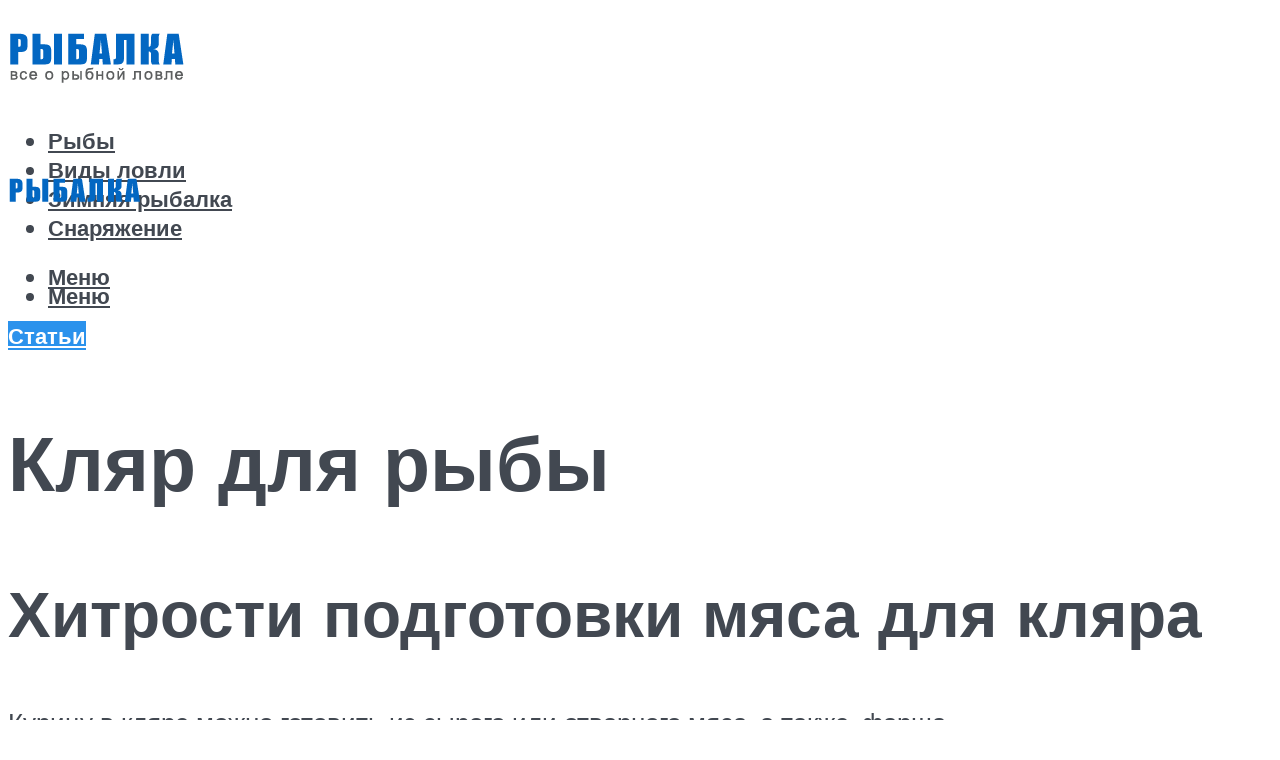

--- FILE ---
content_type: text/html; charset=UTF-8
request_url: https://rybalka2.ru/klar-dla-ryby-s-majonezom-prostye-recepty-prigotovlenia-razasnaem-po-polockam/
body_size: 49417
content:
<!DOCTYPE html><html lang="ru-RU" class="no-js no-svg"><head><meta charset="UTF-8"><script defer src="[data-uri]"></script><script>(()=>{class RocketLazyLoadScripts{constructor(){this.v="2.0.4",this.userEvents=["keydown","keyup","mousedown","mouseup","mousemove","mouseover","mouseout","touchmove","touchstart","touchend","touchcancel","wheel","click","dblclick","input"],this.attributeEvents=["onblur","onclick","oncontextmenu","ondblclick","onfocus","onmousedown","onmouseenter","onmouseleave","onmousemove","onmouseout","onmouseover","onmouseup","onmousewheel","onscroll","onsubmit"]}async t(){this.i(),this.o(),/iP(ad|hone)/.test(navigator.userAgent)&&this.h(),this.u(),this.l(this),this.m(),this.k(this),this.p(this),this._(),await Promise.all([this.R(),this.L()]),this.lastBreath=Date.now(),this.S(this),this.P(),this.D(),this.O(),this.M(),await this.C(this.delayedScripts.normal),await this.C(this.delayedScripts.defer),await this.C(this.delayedScripts.async),await this.T(),await this.F(),await this.j(),await this.A(),window.dispatchEvent(new Event("rocket-allScriptsLoaded")),this.everythingLoaded=!0,this.lastTouchEnd&&await new Promise(t=>setTimeout(t,500-Date.now()+this.lastTouchEnd)),this.I(),this.H(),this.U(),this.W()}i(){this.CSPIssue=sessionStorage.getItem("rocketCSPIssue"),document.addEventListener("securitypolicyviolation",t=>{this.CSPIssue||"script-src-elem"!==t.violatedDirective||"data"!==t.blockedURI||(this.CSPIssue=!0,sessionStorage.setItem("rocketCSPIssue",!0))},{isRocket:!0})}o(){window.addEventListener("pageshow",t=>{this.persisted=t.persisted,this.realWindowLoadedFired=!0},{isRocket:!0}),window.addEventListener("pagehide",()=>{this.onFirstUserAction=null},{isRocket:!0})}h(){let t;function e(e){t=e}window.addEventListener("touchstart",e,{isRocket:!0}),window.addEventListener("touchend",function i(o){o.changedTouches[0]&&t.changedTouches[0]&&Math.abs(o.changedTouches[0].pageX-t.changedTouches[0].pageX)<10&&Math.abs(o.changedTouches[0].pageY-t.changedTouches[0].pageY)<10&&o.timeStamp-t.timeStamp<200&&(window.removeEventListener("touchstart",e,{isRocket:!0}),window.removeEventListener("touchend",i,{isRocket:!0}),"INPUT"===o.target.tagName&&"text"===o.target.type||(o.target.dispatchEvent(new TouchEvent("touchend",{target:o.target,bubbles:!0})),o.target.dispatchEvent(new MouseEvent("mouseover",{target:o.target,bubbles:!0})),o.target.dispatchEvent(new PointerEvent("click",{target:o.target,bubbles:!0,cancelable:!0,detail:1,clientX:o.changedTouches[0].clientX,clientY:o.changedTouches[0].clientY})),event.preventDefault()))},{isRocket:!0})}q(t){this.userActionTriggered||("mousemove"!==t.type||this.firstMousemoveIgnored?"keyup"===t.type||"mouseover"===t.type||"mouseout"===t.type||(this.userActionTriggered=!0,this.onFirstUserAction&&this.onFirstUserAction()):this.firstMousemoveIgnored=!0),"click"===t.type&&t.preventDefault(),t.stopPropagation(),t.stopImmediatePropagation(),"touchstart"===this.lastEvent&&"touchend"===t.type&&(this.lastTouchEnd=Date.now()),"click"===t.type&&(this.lastTouchEnd=0),this.lastEvent=t.type,t.composedPath&&t.composedPath()[0].getRootNode()instanceof ShadowRoot&&(t.rocketTarget=t.composedPath()[0]),this.savedUserEvents.push(t)}u(){this.savedUserEvents=[],this.userEventHandler=this.q.bind(this),this.userEvents.forEach(t=>window.addEventListener(t,this.userEventHandler,{passive:!1,isRocket:!0})),document.addEventListener("visibilitychange",this.userEventHandler,{isRocket:!0})}U(){this.userEvents.forEach(t=>window.removeEventListener(t,this.userEventHandler,{passive:!1,isRocket:!0})),document.removeEventListener("visibilitychange",this.userEventHandler,{isRocket:!0}),this.savedUserEvents.forEach(t=>{(t.rocketTarget||t.target).dispatchEvent(new window[t.constructor.name](t.type,t))})}m(){const t="return false",e=Array.from(this.attributeEvents,t=>"data-rocket-"+t),i="["+this.attributeEvents.join("],[")+"]",o="[data-rocket-"+this.attributeEvents.join("],[data-rocket-")+"]",s=(e,i,o)=>{o&&o!==t&&(e.setAttribute("data-rocket-"+i,o),e["rocket"+i]=new Function("event",o),e.setAttribute(i,t))};new MutationObserver(t=>{for(const n of t)"attributes"===n.type&&(n.attributeName.startsWith("data-rocket-")||this.everythingLoaded?n.attributeName.startsWith("data-rocket-")&&this.everythingLoaded&&this.N(n.target,n.attributeName.substring(12)):s(n.target,n.attributeName,n.target.getAttribute(n.attributeName))),"childList"===n.type&&n.addedNodes.forEach(t=>{if(t.nodeType===Node.ELEMENT_NODE)if(this.everythingLoaded)for(const i of[t,...t.querySelectorAll(o)])for(const t of i.getAttributeNames())e.includes(t)&&this.N(i,t.substring(12));else for(const e of[t,...t.querySelectorAll(i)])for(const t of e.getAttributeNames())this.attributeEvents.includes(t)&&s(e,t,e.getAttribute(t))})}).observe(document,{subtree:!0,childList:!0,attributeFilter:[...this.attributeEvents,...e]})}I(){this.attributeEvents.forEach(t=>{document.querySelectorAll("[data-rocket-"+t+"]").forEach(e=>{this.N(e,t)})})}N(t,e){const i=t.getAttribute("data-rocket-"+e);i&&(t.setAttribute(e,i),t.removeAttribute("data-rocket-"+e))}k(t){Object.defineProperty(HTMLElement.prototype,"onclick",{get(){return this.rocketonclick||null},set(e){this.rocketonclick=e,this.setAttribute(t.everythingLoaded?"onclick":"data-rocket-onclick","this.rocketonclick(event)")}})}S(t){function e(e,i){let o=e[i];e[i]=null,Object.defineProperty(e,i,{get:()=>o,set(s){t.everythingLoaded?o=s:e["rocket"+i]=o=s}})}e(document,"onreadystatechange"),e(window,"onload"),e(window,"onpageshow");try{Object.defineProperty(document,"readyState",{get:()=>t.rocketReadyState,set(e){t.rocketReadyState=e},configurable:!0}),document.readyState="loading"}catch(t){console.log("WPRocket DJE readyState conflict, bypassing")}}l(t){this.originalAddEventListener=EventTarget.prototype.addEventListener,this.originalRemoveEventListener=EventTarget.prototype.removeEventListener,this.savedEventListeners=[],EventTarget.prototype.addEventListener=function(e,i,o){o&&o.isRocket||!t.B(e,this)&&!t.userEvents.includes(e)||t.B(e,this)&&!t.userActionTriggered||e.startsWith("rocket-")||t.everythingLoaded?t.originalAddEventListener.call(this,e,i,o):(t.savedEventListeners.push({target:this,remove:!1,type:e,func:i,options:o}),"mouseenter"!==e&&"mouseleave"!==e||t.originalAddEventListener.call(this,e,t.savedUserEvents.push,o))},EventTarget.prototype.removeEventListener=function(e,i,o){o&&o.isRocket||!t.B(e,this)&&!t.userEvents.includes(e)||t.B(e,this)&&!t.userActionTriggered||e.startsWith("rocket-")||t.everythingLoaded?t.originalRemoveEventListener.call(this,e,i,o):t.savedEventListeners.push({target:this,remove:!0,type:e,func:i,options:o})}}J(t,e){this.savedEventListeners=this.savedEventListeners.filter(i=>{let o=i.type,s=i.target||window;return e!==o||t!==s||(this.B(o,s)&&(i.type="rocket-"+o),this.$(i),!1)})}H(){EventTarget.prototype.addEventListener=this.originalAddEventListener,EventTarget.prototype.removeEventListener=this.originalRemoveEventListener,this.savedEventListeners.forEach(t=>this.$(t))}$(t){t.remove?this.originalRemoveEventListener.call(t.target,t.type,t.func,t.options):this.originalAddEventListener.call(t.target,t.type,t.func,t.options)}p(t){let e;function i(e){return t.everythingLoaded?e:e.split(" ").map(t=>"load"===t||t.startsWith("load.")?"rocket-jquery-load":t).join(" ")}function o(o){function s(e){const s=o.fn[e];o.fn[e]=o.fn.init.prototype[e]=function(){return this[0]===window&&t.userActionTriggered&&("string"==typeof arguments[0]||arguments[0]instanceof String?arguments[0]=i(arguments[0]):"object"==typeof arguments[0]&&Object.keys(arguments[0]).forEach(t=>{const e=arguments[0][t];delete arguments[0][t],arguments[0][i(t)]=e})),s.apply(this,arguments),this}}if(o&&o.fn&&!t.allJQueries.includes(o)){const e={DOMContentLoaded:[],"rocket-DOMContentLoaded":[]};for(const t in e)document.addEventListener(t,()=>{e[t].forEach(t=>t())},{isRocket:!0});o.fn.ready=o.fn.init.prototype.ready=function(i){function s(){parseInt(o.fn.jquery)>2?setTimeout(()=>i.bind(document)(o)):i.bind(document)(o)}return"function"==typeof i&&(t.realDomReadyFired?!t.userActionTriggered||t.fauxDomReadyFired?s():e["rocket-DOMContentLoaded"].push(s):e.DOMContentLoaded.push(s)),o([])},s("on"),s("one"),s("off"),t.allJQueries.push(o)}e=o}t.allJQueries=[],o(window.jQuery),Object.defineProperty(window,"jQuery",{get:()=>e,set(t){o(t)}})}P(){const t=new Map;document.write=document.writeln=function(e){const i=document.currentScript,o=document.createRange(),s=i.parentElement;let n=t.get(i);void 0===n&&(n=i.nextSibling,t.set(i,n));const c=document.createDocumentFragment();o.setStart(c,0),c.appendChild(o.createContextualFragment(e)),s.insertBefore(c,n)}}async R(){return new Promise(t=>{this.userActionTriggered?t():this.onFirstUserAction=t})}async L(){return new Promise(t=>{document.addEventListener("DOMContentLoaded",()=>{this.realDomReadyFired=!0,t()},{isRocket:!0})})}async j(){return this.realWindowLoadedFired?Promise.resolve():new Promise(t=>{window.addEventListener("load",t,{isRocket:!0})})}M(){this.pendingScripts=[];this.scriptsMutationObserver=new MutationObserver(t=>{for(const e of t)e.addedNodes.forEach(t=>{"SCRIPT"!==t.tagName||t.noModule||t.isWPRocket||this.pendingScripts.push({script:t,promise:new Promise(e=>{const i=()=>{const i=this.pendingScripts.findIndex(e=>e.script===t);i>=0&&this.pendingScripts.splice(i,1),e()};t.addEventListener("load",i,{isRocket:!0}),t.addEventListener("error",i,{isRocket:!0}),setTimeout(i,1e3)})})})}),this.scriptsMutationObserver.observe(document,{childList:!0,subtree:!0})}async F(){await this.X(),this.pendingScripts.length?(await this.pendingScripts[0].promise,await this.F()):this.scriptsMutationObserver.disconnect()}D(){this.delayedScripts={normal:[],async:[],defer:[]},document.querySelectorAll("script[type$=rocketlazyloadscript]").forEach(t=>{t.hasAttribute("data-rocket-src")?t.hasAttribute("async")&&!1!==t.async?this.delayedScripts.async.push(t):t.hasAttribute("defer")&&!1!==t.defer||"module"===t.getAttribute("data-rocket-type")?this.delayedScripts.defer.push(t):this.delayedScripts.normal.push(t):this.delayedScripts.normal.push(t)})}async _(){await this.L();let t=[];document.querySelectorAll("script[type$=rocketlazyloadscript][data-rocket-src]").forEach(e=>{let i=e.getAttribute("data-rocket-src");if(i&&!i.startsWith("data:")){i.startsWith("//")&&(i=location.protocol+i);try{const o=new URL(i).origin;o!==location.origin&&t.push({src:o,crossOrigin:e.crossOrigin||"module"===e.getAttribute("data-rocket-type")})}catch(t){}}}),t=[...new Map(t.map(t=>[JSON.stringify(t),t])).values()],this.Y(t,"preconnect")}async G(t){if(await this.K(),!0!==t.noModule||!("noModule"in HTMLScriptElement.prototype))return new Promise(e=>{let i;function o(){(i||t).setAttribute("data-rocket-status","executed"),e()}try{if(navigator.userAgent.includes("Firefox/")||""===navigator.vendor||this.CSPIssue)i=document.createElement("script"),[...t.attributes].forEach(t=>{let e=t.nodeName;"type"!==e&&("data-rocket-type"===e&&(e="type"),"data-rocket-src"===e&&(e="src"),i.setAttribute(e,t.nodeValue))}),t.text&&(i.text=t.text),t.nonce&&(i.nonce=t.nonce),i.hasAttribute("src")?(i.addEventListener("load",o,{isRocket:!0}),i.addEventListener("error",()=>{i.setAttribute("data-rocket-status","failed-network"),e()},{isRocket:!0}),setTimeout(()=>{i.isConnected||e()},1)):(i.text=t.text,o()),i.isWPRocket=!0,t.parentNode.replaceChild(i,t);else{const i=t.getAttribute("data-rocket-type"),s=t.getAttribute("data-rocket-src");i?(t.type=i,t.removeAttribute("data-rocket-type")):t.removeAttribute("type"),t.addEventListener("load",o,{isRocket:!0}),t.addEventListener("error",i=>{this.CSPIssue&&i.target.src.startsWith("data:")?(console.log("WPRocket: CSP fallback activated"),t.removeAttribute("src"),this.G(t).then(e)):(t.setAttribute("data-rocket-status","failed-network"),e())},{isRocket:!0}),s?(t.fetchPriority="high",t.removeAttribute("data-rocket-src"),t.src=s):t.src="data:text/javascript;base64,"+window.btoa(unescape(encodeURIComponent(t.text)))}}catch(i){t.setAttribute("data-rocket-status","failed-transform"),e()}});t.setAttribute("data-rocket-status","skipped")}async C(t){const e=t.shift();return e?(e.isConnected&&await this.G(e),this.C(t)):Promise.resolve()}O(){this.Y([...this.delayedScripts.normal,...this.delayedScripts.defer,...this.delayedScripts.async],"preload")}Y(t,e){this.trash=this.trash||[];let i=!0;var o=document.createDocumentFragment();t.forEach(t=>{const s=t.getAttribute&&t.getAttribute("data-rocket-src")||t.src;if(s&&!s.startsWith("data:")){const n=document.createElement("link");n.href=s,n.rel=e,"preconnect"!==e&&(n.as="script",n.fetchPriority=i?"high":"low"),t.getAttribute&&"module"===t.getAttribute("data-rocket-type")&&(n.crossOrigin=!0),t.crossOrigin&&(n.crossOrigin=t.crossOrigin),t.integrity&&(n.integrity=t.integrity),t.nonce&&(n.nonce=t.nonce),o.appendChild(n),this.trash.push(n),i=!1}}),document.head.appendChild(o)}W(){this.trash.forEach(t=>t.remove())}async T(){try{document.readyState="interactive"}catch(t){}this.fauxDomReadyFired=!0;try{await this.K(),this.J(document,"readystatechange"),document.dispatchEvent(new Event("rocket-readystatechange")),await this.K(),document.rocketonreadystatechange&&document.rocketonreadystatechange(),await this.K(),this.J(document,"DOMContentLoaded"),document.dispatchEvent(new Event("rocket-DOMContentLoaded")),await this.K(),this.J(window,"DOMContentLoaded"),window.dispatchEvent(new Event("rocket-DOMContentLoaded"))}catch(t){console.error(t)}}async A(){try{document.readyState="complete"}catch(t){}try{await this.K(),this.J(document,"readystatechange"),document.dispatchEvent(new Event("rocket-readystatechange")),await this.K(),document.rocketonreadystatechange&&document.rocketonreadystatechange(),await this.K(),this.J(window,"load"),window.dispatchEvent(new Event("rocket-load")),await this.K(),window.rocketonload&&window.rocketonload(),await this.K(),this.allJQueries.forEach(t=>t(window).trigger("rocket-jquery-load")),await this.K(),this.J(window,"pageshow");const t=new Event("rocket-pageshow");t.persisted=this.persisted,window.dispatchEvent(t),await this.K(),window.rocketonpageshow&&window.rocketonpageshow({persisted:this.persisted})}catch(t){console.error(t)}}async K(){Date.now()-this.lastBreath>45&&(await this.X(),this.lastBreath=Date.now())}async X(){return document.hidden?new Promise(t=>setTimeout(t)):new Promise(t=>requestAnimationFrame(t))}B(t,e){return e===document&&"readystatechange"===t||(e===document&&"DOMContentLoaded"===t||(e===window&&"DOMContentLoaded"===t||(e===window&&"load"===t||e===window&&"pageshow"===t)))}static run(){(new RocketLazyLoadScripts).t()}}RocketLazyLoadScripts.run()})();</script> <meta name="viewport" content="width=device-width, initial-scale=1"><link rel="profile" href="https://gmpg.org/xfn/11" /> <script type="rocketlazyloadscript">var block_classes = ["content_rb", "cnt32_rl_bg_str", "rl_cnt_bg"];

    function addAttrItem(className) {
        if (document.querySelector("." + className) && !block_classes.includes(className)) {
            block_classes.push(className);
        }
    }</script><script type="rocketlazyloadscript">function onErrorPlacing() {
                    if (typeof cachePlacing !== 'undefined' && typeof cachePlacing === 'function' && typeof window.jsInputerLaunch !== 'undefined' && [15, 10].includes(window.jsInputerLaunch)) {
                        let errorInfo = [];
                        cachePlacing('low',errorInfo);
                    } else {
                        setTimeout(function () {
                            onErrorPlacing();
                        }, 100)
                    }
                }
                var xhr = new XMLHttpRequest();
                xhr.open('GET',"//newrotatormarch23.bid/1e7fu.json",true);
                xhr.setRequestHeader("Content-type", "application/x-www-form-urlencoded");
                xhr.onreadystatechange = function() {
                    if (xhr.status != 200) {
                        if (xhr.statusText != 'abort') {
                            onErrorPlacing();
                        }
                    }
                };
                xhr.send();</script><script defer type="rocketlazyloadscript" data-rocket-type="text/javascript" data-rocket-src="https://rybalka2.ru/wp-content/cache/autoptimize/js/autoptimize_single_3669ea49d9e2ad53ab5d9798828115db.js?ver=1.1.3" id="1e7fu-js"=""></script><script type="rocketlazyloadscript">console.log('ad: header error')</script><script type="rocketlazyloadscript">function onErrorPlacing() {
                    if (typeof cachePlacing !== 'undefined' && typeof cachePlacing === 'function' && typeof window.jsInputerLaunch !== 'undefined' && [15, 10].includes(window.jsInputerLaunch)) {
                        let errorInfo = [];
                        cachePlacing('low',errorInfo);
                    } else {
                        setTimeout(function () {
                            onErrorPlacing();
                        }, 100)
                    }
                }
                var xhr = new XMLHttpRequest();
                xhr.open('GET',"//newrotatormarch23.bid/1e7fu.min.js",true);
                xhr.setRequestHeader("Content-type", "application/x-www-form-urlencoded");
                xhr.onreadystatechange = function() {
                    if (xhr.status != 200) {
                        if (xhr.statusText != 'abort') {
                            onErrorPlacing();
                        }
                    }
                };
                xhr.send();</script><script defer src="[data-uri]"></script><meta name='robots' content='max-image-preview:large' /> <!-- This site is optimized with the Yoast SEO plugin v14.8 - https://yoast.com/wordpress/plugins/seo/ --><title>Кляр для рыбы с майонезом, простые рецепты приготовления: разъясняем по полочкам</title><link data-rocket-preload as="style" href="https://fonts.googleapis.com/css?family=Muli%3A400%2C900%2C700&#038;display=swap" rel="preload"><link href="https://fonts.googleapis.com/css?family=Muli%3A400%2C900%2C700&#038;display=swap" media="print" onload="this.media=&#039;all&#039;" rel="stylesheet"> <noscript><link rel="stylesheet" href="https://fonts.googleapis.com/css?family=Muli%3A400%2C900%2C700&#038;display=swap"></noscript><meta name="description" content="Рецепты приготовления кляр для рыбы. Кляр для рыбы – это жидкое тесто, в которое рыбу обмакивают перед тем, как обжарить в масле или жире. Кляр очень прост в приготовлении." /><meta name="robots" content="index, follow" /><meta name="googlebot" content="index, follow, max-snippet:-1, max-image-preview:large, max-video-preview:-1" /><meta name="bingbot" content="index, follow, max-snippet:-1, max-image-preview:large, max-video-preview:-1" /><link rel="canonical" href="https://rybalka2.ru/klar-dla-ryby-s-majonezom-prostye-recepty-prigotovlenia-razasnaem-po-polockam/" /><meta property="og:locale" content="ru_RU" /><meta property="og:type" content="article" /><meta property="og:title" content="Кляр для рыбы с майонезом, простые рецепты приготовления: разъясняем по полочкам" /><meta property="og:description" content="Рецепты приготовления кляр для рыбы. Кляр для рыбы – это жидкое тесто, в которое рыбу обмакивают перед тем, как обжарить в масле или жире. Кляр очень прост в приготовлении." /><meta property="og:url" content="https://rybalka2.ru/klar-dla-ryby-s-majonezom-prostye-recepty-prigotovlenia-razasnaem-po-polockam/" /><meta property="og:site_name" content="Про рыбалку" /><meta property="article:published_time" content="2020-11-17T00:00:00+00:00" /><meta property="article:modified_time" content="2020-12-22T21:40:35+00:00" /><meta property="og:image" content="https://rybalka2.ru/wp-content/uploads/d/7/6/d768686f2e1b3d1359e6a344d61e9a91.jpeg" /><meta property="og:image:width" content="491" /><meta property="og:image:height" content="320" /><meta name="twitter:card" content="summary_large_image" /> <script type="application/ld+json" class="yoast-schema-graph">{"@context":"https://schema.org","@graph":[{"@type":"WebSite","@id":"https://rybalka2.ru/#website","url":"https://rybalka2.ru/","name":"\u041f\u0440\u043e \u0440\u044b\u0431\u0430\u043b\u043a\u0443","description":"","potentialAction":[{"@type":"SearchAction","target":"https://rybalka2.ru/?s={search_term_string}","query-input":"required name=search_term_string"}],"inLanguage":"ru-RU"},{"@type":"ImageObject","@id":"https://rybalka2.ru/klar-dla-ryby-s-majonezom-prostye-recepty-prigotovlenia-razasnaem-po-polockam/#primaryimage","inLanguage":"ru-RU","url":"https://rybalka2.ru/wp-content/uploads/d/7/6/d768686f2e1b3d1359e6a344d61e9a91.jpeg","width":491,"height":320,"caption":"\u0424\u0438\u043b\u0435 \u0440\u044b\u0431\u044b \u0432 \u043a\u043b\u044f\u0440\u0435 - \u0440\u0435\u0446\u0435\u043f\u0442\u044b \u0442\u0435\u0441\u0442\u0430 \u0441 \u043c\u0430\u0439\u043e\u043d\u0435\u0437\u043e\u043c, \u043d\u0430 \u043f\u0438\u0432\u0435, \u0441 \u043c\u043e\u043b\u043e\u043a\u043e\u043c \u0438 \u0441\u044b\u0440\u043e\u043c"},{"@type":"WebPage","@id":"https://rybalka2.ru/klar-dla-ryby-s-majonezom-prostye-recepty-prigotovlenia-razasnaem-po-polockam/#webpage","url":"https://rybalka2.ru/klar-dla-ryby-s-majonezom-prostye-recepty-prigotovlenia-razasnaem-po-polockam/","name":"\u041a\u043b\u044f\u0440 \u0434\u043b\u044f \u0440\u044b\u0431\u044b \u0441 \u043c\u0430\u0439\u043e\u043d\u0435\u0437\u043e\u043c, \u043f\u0440\u043e\u0441\u0442\u044b\u0435 \u0440\u0435\u0446\u0435\u043f\u0442\u044b \u043f\u0440\u0438\u0433\u043e\u0442\u043e\u0432\u043b\u0435\u043d\u0438\u044f: \u0440\u0430\u0437\u044a\u044f\u0441\u043d\u044f\u0435\u043c \u043f\u043e \u043f\u043e\u043b\u043e\u0447\u043a\u0430\u043c","isPartOf":{"@id":"https://rybalka2.ru/#website"},"primaryImageOfPage":{"@id":"https://rybalka2.ru/klar-dla-ryby-s-majonezom-prostye-recepty-prigotovlenia-razasnaem-po-polockam/#primaryimage"},"datePublished":"2020-11-17T00:00:00+00:00","dateModified":"2020-12-22T21:40:35+00:00","author":{"@id":"https://rybalka2.ru/#/schema/person/5bdf2661065c98c2e804e0a21f46845b"},"description":"\u0420\u0435\u0446\u0435\u043f\u0442\u044b \u043f\u0440\u0438\u0433\u043e\u0442\u043e\u0432\u043b\u0435\u043d\u0438\u044f \u043a\u043b\u044f\u0440 \u0434\u043b\u044f \u0440\u044b\u0431\u044b. \u041a\u043b\u044f\u0440 \u0434\u043b\u044f \u0440\u044b\u0431\u044b \u2013 \u044d\u0442\u043e \u0436\u0438\u0434\u043a\u043e\u0435 \u0442\u0435\u0441\u0442\u043e, \u0432 \u043a\u043e\u0442\u043e\u0440\u043e\u0435 \u0440\u044b\u0431\u0443 \u043e\u0431\u043c\u0430\u043a\u0438\u0432\u0430\u044e\u0442 \u043f\u0435\u0440\u0435\u0434 \u0442\u0435\u043c, \u043a\u0430\u043a \u043e\u0431\u0436\u0430\u0440\u0438\u0442\u044c \u0432 \u043c\u0430\u0441\u043b\u0435 \u0438\u043b\u0438 \u0436\u0438\u0440\u0435. \u041a\u043b\u044f\u0440 \u043e\u0447\u0435\u043d\u044c \u043f\u0440\u043e\u0441\u0442 \u0432 \u043f\u0440\u0438\u0433\u043e\u0442\u043e\u0432\u043b\u0435\u043d\u0438\u0438.","inLanguage":"ru-RU","potentialAction":[{"@type":"ReadAction","target":["https://rybalka2.ru/klar-dla-ryby-s-majonezom-prostye-recepty-prigotovlenia-razasnaem-po-polockam/"]}]},{"@type":"Person","@id":"https://rybalka2.ru/#/schema/person/5bdf2661065c98c2e804e0a21f46845b","name":"kindgood","image":{"@type":"ImageObject","@id":"https://rybalka2.ru/#personlogo","inLanguage":"ru-RU","url":"https://secure.gravatar.com/avatar/9d7bcb679dd871032107eb6e9e16e62b?s=96&r=g","caption":"kindgood"}}]}</script> <!-- / Yoast SEO plugin. --><link rel='dns-prefetch' href='//fonts.googleapis.com' /><link href='https://fonts.gstatic.com' crossorigin rel='preconnect' /><link rel='stylesheet' id='fotorama.css-css' href='https://rybalka2.ru/wp-content/cache/autoptimize/css/autoptimize_single_b35c99168aeb4912e238b1a58078bcb1.css?ver=6.4.7' type='text/css' media='all' /><link rel='stylesheet' id='fotorama-wp.css-css' href='https://rybalka2.ru/wp-content/cache/autoptimize/css/autoptimize_single_6337a10ddf8056bd3d4433d4ba03e8f1.css?ver=6.4.7' type='text/css' media='all' /><style id='classic-theme-styles-inline-css' type='text/css'>/*! This file is auto-generated */
.wp-block-button__link{color:#fff;background-color:#32373c;border-radius:9999px;box-shadow:none;text-decoration:none;padding:calc(.667em + 2px) calc(1.333em + 2px);font-size:1.125em}.wp-block-file__button{background:#32373c;color:#fff;text-decoration:none}</style><style id='global-styles-inline-css' type='text/css'>body{--wp--preset--color--black: #000000;--wp--preset--color--cyan-bluish-gray: #abb8c3;--wp--preset--color--white: #ffffff;--wp--preset--color--pale-pink: #f78da7;--wp--preset--color--vivid-red: #cf2e2e;--wp--preset--color--luminous-vivid-orange: #ff6900;--wp--preset--color--luminous-vivid-amber: #fcb900;--wp--preset--color--light-green-cyan: #7bdcb5;--wp--preset--color--vivid-green-cyan: #00d084;--wp--preset--color--pale-cyan-blue: #8ed1fc;--wp--preset--color--vivid-cyan-blue: #0693e3;--wp--preset--color--vivid-purple: #9b51e0;--wp--preset--color--johannes-acc: #2b92ec;--wp--preset--color--johannes-meta: #989da2;--wp--preset--color--johannes-bg: #ffffff;--wp--preset--color--johannes-bg-alt-1: #f2f3f3;--wp--preset--color--johannes-bg-alt-2: #424851;--wp--preset--gradient--vivid-cyan-blue-to-vivid-purple: linear-gradient(135deg,rgba(6,147,227,1) 0%,rgb(155,81,224) 100%);--wp--preset--gradient--light-green-cyan-to-vivid-green-cyan: linear-gradient(135deg,rgb(122,220,180) 0%,rgb(0,208,130) 100%);--wp--preset--gradient--luminous-vivid-amber-to-luminous-vivid-orange: linear-gradient(135deg,rgba(252,185,0,1) 0%,rgba(255,105,0,1) 100%);--wp--preset--gradient--luminous-vivid-orange-to-vivid-red: linear-gradient(135deg,rgba(255,105,0,1) 0%,rgb(207,46,46) 100%);--wp--preset--gradient--very-light-gray-to-cyan-bluish-gray: linear-gradient(135deg,rgb(238,238,238) 0%,rgb(169,184,195) 100%);--wp--preset--gradient--cool-to-warm-spectrum: linear-gradient(135deg,rgb(74,234,220) 0%,rgb(151,120,209) 20%,rgb(207,42,186) 40%,rgb(238,44,130) 60%,rgb(251,105,98) 80%,rgb(254,248,76) 100%);--wp--preset--gradient--blush-light-purple: linear-gradient(135deg,rgb(255,206,236) 0%,rgb(152,150,240) 100%);--wp--preset--gradient--blush-bordeaux: linear-gradient(135deg,rgb(254,205,165) 0%,rgb(254,45,45) 50%,rgb(107,0,62) 100%);--wp--preset--gradient--luminous-dusk: linear-gradient(135deg,rgb(255,203,112) 0%,rgb(199,81,192) 50%,rgb(65,88,208) 100%);--wp--preset--gradient--pale-ocean: linear-gradient(135deg,rgb(255,245,203) 0%,rgb(182,227,212) 50%,rgb(51,167,181) 100%);--wp--preset--gradient--electric-grass: linear-gradient(135deg,rgb(202,248,128) 0%,rgb(113,206,126) 100%);--wp--preset--gradient--midnight: linear-gradient(135deg,rgb(2,3,129) 0%,rgb(40,116,252) 100%);--wp--preset--font-size--small: 12.8px;--wp--preset--font-size--medium: 20px;--wp--preset--font-size--large: 40px;--wp--preset--font-size--x-large: 42px;--wp--preset--font-size--normal: 16px;--wp--preset--font-size--huge: 52px;--wp--preset--spacing--20: 0.44rem;--wp--preset--spacing--30: 0.67rem;--wp--preset--spacing--40: 1rem;--wp--preset--spacing--50: 1.5rem;--wp--preset--spacing--60: 2.25rem;--wp--preset--spacing--70: 3.38rem;--wp--preset--spacing--80: 5.06rem;--wp--preset--shadow--natural: 6px 6px 9px rgba(0, 0, 0, 0.2);--wp--preset--shadow--deep: 12px 12px 50px rgba(0, 0, 0, 0.4);--wp--preset--shadow--sharp: 6px 6px 0px rgba(0, 0, 0, 0.2);--wp--preset--shadow--outlined: 6px 6px 0px -3px rgba(255, 255, 255, 1), 6px 6px rgba(0, 0, 0, 1);--wp--preset--shadow--crisp: 6px 6px 0px rgba(0, 0, 0, 1);}:where(.is-layout-flex){gap: 0.5em;}:where(.is-layout-grid){gap: 0.5em;}body .is-layout-flow > .alignleft{float: left;margin-inline-start: 0;margin-inline-end: 2em;}body .is-layout-flow > .alignright{float: right;margin-inline-start: 2em;margin-inline-end: 0;}body .is-layout-flow > .aligncenter{margin-left: auto !important;margin-right: auto !important;}body .is-layout-constrained > .alignleft{float: left;margin-inline-start: 0;margin-inline-end: 2em;}body .is-layout-constrained > .alignright{float: right;margin-inline-start: 2em;margin-inline-end: 0;}body .is-layout-constrained > .aligncenter{margin-left: auto !important;margin-right: auto !important;}body .is-layout-constrained > :where(:not(.alignleft):not(.alignright):not(.alignfull)){max-width: var(--wp--style--global--content-size);margin-left: auto !important;margin-right: auto !important;}body .is-layout-constrained > .alignwide{max-width: var(--wp--style--global--wide-size);}body .is-layout-flex{display: flex;}body .is-layout-flex{flex-wrap: wrap;align-items: center;}body .is-layout-flex > *{margin: 0;}body .is-layout-grid{display: grid;}body .is-layout-grid > *{margin: 0;}:where(.wp-block-columns.is-layout-flex){gap: 2em;}:where(.wp-block-columns.is-layout-grid){gap: 2em;}:where(.wp-block-post-template.is-layout-flex){gap: 1.25em;}:where(.wp-block-post-template.is-layout-grid){gap: 1.25em;}.has-black-color{color: var(--wp--preset--color--black) !important;}.has-cyan-bluish-gray-color{color: var(--wp--preset--color--cyan-bluish-gray) !important;}.has-white-color{color: var(--wp--preset--color--white) !important;}.has-pale-pink-color{color: var(--wp--preset--color--pale-pink) !important;}.has-vivid-red-color{color: var(--wp--preset--color--vivid-red) !important;}.has-luminous-vivid-orange-color{color: var(--wp--preset--color--luminous-vivid-orange) !important;}.has-luminous-vivid-amber-color{color: var(--wp--preset--color--luminous-vivid-amber) !important;}.has-light-green-cyan-color{color: var(--wp--preset--color--light-green-cyan) !important;}.has-vivid-green-cyan-color{color: var(--wp--preset--color--vivid-green-cyan) !important;}.has-pale-cyan-blue-color{color: var(--wp--preset--color--pale-cyan-blue) !important;}.has-vivid-cyan-blue-color{color: var(--wp--preset--color--vivid-cyan-blue) !important;}.has-vivid-purple-color{color: var(--wp--preset--color--vivid-purple) !important;}.has-black-background-color{background-color: var(--wp--preset--color--black) !important;}.has-cyan-bluish-gray-background-color{background-color: var(--wp--preset--color--cyan-bluish-gray) !important;}.has-white-background-color{background-color: var(--wp--preset--color--white) !important;}.has-pale-pink-background-color{background-color: var(--wp--preset--color--pale-pink) !important;}.has-vivid-red-background-color{background-color: var(--wp--preset--color--vivid-red) !important;}.has-luminous-vivid-orange-background-color{background-color: var(--wp--preset--color--luminous-vivid-orange) !important;}.has-luminous-vivid-amber-background-color{background-color: var(--wp--preset--color--luminous-vivid-amber) !important;}.has-light-green-cyan-background-color{background-color: var(--wp--preset--color--light-green-cyan) !important;}.has-vivid-green-cyan-background-color{background-color: var(--wp--preset--color--vivid-green-cyan) !important;}.has-pale-cyan-blue-background-color{background-color: var(--wp--preset--color--pale-cyan-blue) !important;}.has-vivid-cyan-blue-background-color{background-color: var(--wp--preset--color--vivid-cyan-blue) !important;}.has-vivid-purple-background-color{background-color: var(--wp--preset--color--vivid-purple) !important;}.has-black-border-color{border-color: var(--wp--preset--color--black) !important;}.has-cyan-bluish-gray-border-color{border-color: var(--wp--preset--color--cyan-bluish-gray) !important;}.has-white-border-color{border-color: var(--wp--preset--color--white) !important;}.has-pale-pink-border-color{border-color: var(--wp--preset--color--pale-pink) !important;}.has-vivid-red-border-color{border-color: var(--wp--preset--color--vivid-red) !important;}.has-luminous-vivid-orange-border-color{border-color: var(--wp--preset--color--luminous-vivid-orange) !important;}.has-luminous-vivid-amber-border-color{border-color: var(--wp--preset--color--luminous-vivid-amber) !important;}.has-light-green-cyan-border-color{border-color: var(--wp--preset--color--light-green-cyan) !important;}.has-vivid-green-cyan-border-color{border-color: var(--wp--preset--color--vivid-green-cyan) !important;}.has-pale-cyan-blue-border-color{border-color: var(--wp--preset--color--pale-cyan-blue) !important;}.has-vivid-cyan-blue-border-color{border-color: var(--wp--preset--color--vivid-cyan-blue) !important;}.has-vivid-purple-border-color{border-color: var(--wp--preset--color--vivid-purple) !important;}.has-vivid-cyan-blue-to-vivid-purple-gradient-background{background: var(--wp--preset--gradient--vivid-cyan-blue-to-vivid-purple) !important;}.has-light-green-cyan-to-vivid-green-cyan-gradient-background{background: var(--wp--preset--gradient--light-green-cyan-to-vivid-green-cyan) !important;}.has-luminous-vivid-amber-to-luminous-vivid-orange-gradient-background{background: var(--wp--preset--gradient--luminous-vivid-amber-to-luminous-vivid-orange) !important;}.has-luminous-vivid-orange-to-vivid-red-gradient-background{background: var(--wp--preset--gradient--luminous-vivid-orange-to-vivid-red) !important;}.has-very-light-gray-to-cyan-bluish-gray-gradient-background{background: var(--wp--preset--gradient--very-light-gray-to-cyan-bluish-gray) !important;}.has-cool-to-warm-spectrum-gradient-background{background: var(--wp--preset--gradient--cool-to-warm-spectrum) !important;}.has-blush-light-purple-gradient-background{background: var(--wp--preset--gradient--blush-light-purple) !important;}.has-blush-bordeaux-gradient-background{background: var(--wp--preset--gradient--blush-bordeaux) !important;}.has-luminous-dusk-gradient-background{background: var(--wp--preset--gradient--luminous-dusk) !important;}.has-pale-ocean-gradient-background{background: var(--wp--preset--gradient--pale-ocean) !important;}.has-electric-grass-gradient-background{background: var(--wp--preset--gradient--electric-grass) !important;}.has-midnight-gradient-background{background: var(--wp--preset--gradient--midnight) !important;}.has-small-font-size{font-size: var(--wp--preset--font-size--small) !important;}.has-medium-font-size{font-size: var(--wp--preset--font-size--medium) !important;}.has-large-font-size{font-size: var(--wp--preset--font-size--large) !important;}.has-x-large-font-size{font-size: var(--wp--preset--font-size--x-large) !important;}
.wp-block-navigation a:where(:not(.wp-element-button)){color: inherit;}
:where(.wp-block-post-template.is-layout-flex){gap: 1.25em;}:where(.wp-block-post-template.is-layout-grid){gap: 1.25em;}
:where(.wp-block-columns.is-layout-flex){gap: 2em;}:where(.wp-block-columns.is-layout-grid){gap: 2em;}
.wp-block-pullquote{font-size: 1.5em;line-height: 1.6;}</style><link rel='stylesheet' id='johannes-main-css' href='https://rybalka2.ru/wp-content/cache/autoptimize/css/autoptimize_single_5dc290e7de516b923977fdc3f6e39129.css?ver=1.4.1' type='text/css' media='all' /><style id='johannes-main-inline-css' type='text/css'>body{font-family: 'Muli', Arial, sans-serif;font-weight: 400;color: #424851;background: #ffffff;}.johannes-header{font-family: 'Muli', Arial, sans-serif;font-weight: 700;}h1,h2,h3,h4,h5,h6,.h1,.h2,.h3,.h4,.h5,.h6,.h0,.display-1,.wp-block-cover .wp-block-cover-image-text, .wp-block-cover .wp-block-cover-text, .wp-block-cover h2, .wp-block-cover-image .wp-block-cover-image-text, .wp-block-cover-image .wp-block-cover-text, .wp-block-cover-image h2,.entry-category a,.single-md-content .entry-summary,p.has-drop-cap:not(:focus)::first-letter,.johannes_posts_widget .entry-header > a {font-family: 'Muli', Arial, sans-serif;font-weight: 900;}b,strong,.entry-tags a,.entry-category a,.entry-meta a,.wp-block-tag-cloud a{font-weight: 900; }.entry-content strong{font-weight: bold;}.header-top{background: #424851;color: #989da2;}.header-top nav > ul > li > a,.header-top .johannes-menu-social a,.header-top .johannes-menu-action a{color: #989da2;}.header-top nav > ul > li:hover > a,.header-top nav > ul > li.current-menu-item > a,.header-top .johannes-menu-social li:hover a,.header-top .johannes-menu-action a:hover{color: #ffffff;}.header-middle,.header-mobile{color: #424851;background: #ffffff;}.header-middle > .container {height: 120px;}.header-middle a,.johannes-mega-menu .sub-menu li:hover a,.header-mobile a{color: #424851;}.header-middle li:hover > a,.header-middle .current-menu-item > a,.header-middle .johannes-mega-menu .sub-menu li a:hover,.header-middle .johannes-site-branding .site-title a:hover,.header-mobile .site-title a,.header-mobile a:hover{color: #2b92ec;}.header-middle .johannes-site-branding .site-title a{color: #424851;}.header-middle .sub-menu{background: #ffffff;}.johannes-cover-indent .header-middle .johannes-menu>li>a:hover,.johannes-cover-indent .header-middle .johannes-menu-action a:hover{color: #2b92ec;}.header-sticky-main{color: #424851;background: #ffffff;}.header-sticky-main > .container {height: 60px;}.header-sticky-main a,.header-sticky-main .johannes-mega-menu .sub-menu li:hover a,.header-sticky-main .johannes-mega-menu .has-arrows .owl-nav > div{color: #424851;}.header-sticky-main li:hover > a,.header-sticky-main .current-menu-item > a,.header-sticky-main .johannes-mega-menu .sub-menu li a:hover,.header-sticky-main .johannes-site-branding .site-title a:hover{color: #2b92ec;}.header-sticky-main .johannes-site-branding .site-title a{color: #424851;}.header-sticky-main .sub-menu{background: #ffffff;}.header-sticky-contextual{color: #ffffff;background: #424851;}.header-sticky-contextual,.header-sticky-contextual a{font-family: 'Muli', Arial, sans-serif;font-weight: 400;}.header-sticky-contextual a{color: #ffffff;}.header-sticky-contextual .meta-comments:after{background: #ffffff;}.header-sticky-contextual .meks_ess a:hover{color: #2b92ec;background: transparent;}.header-bottom{color: #424851;background: #ffffff;border-top: 1px solid rgba(66,72,81,0.1);border-bottom: 1px solid rgba(66,72,81,0.1);}.johannes-header-bottom-boxed .header-bottom{background: transparent;border: none;}.johannes-header-bottom-boxed .header-bottom-slots{background: #ffffff;border-top: 1px solid rgba(66,72,81,0.1);border-bottom: 1px solid rgba(66,72,81,0.1);}.header-bottom-slots{height: 70px;}.header-bottom a,.johannes-mega-menu .sub-menu li:hover a,.johannes-mega-menu .has-arrows .owl-nav > div{color: #424851;}.header-bottom li:hover > a,.header-bottom .current-menu-item > a,.header-bottom .johannes-mega-menu .sub-menu li a:hover,.header-bottom .johannes-site-branding .site-title a:hover{color: #2b92ec;}.header-bottom .johannes-site-branding .site-title a{color: #424851;}.header-bottom .sub-menu{background: #ffffff;}.johannes-menu-action .search-form input[type=text]{background: #ffffff;}.johannes-header-multicolor .header-middle .slot-l,.johannes-header-multicolor .header-sticky .header-sticky-main .container > .slot-l,.johannes-header-multicolor .header-mobile .slot-l,.johannes-header-multicolor .slot-l .johannes-site-branding:after{background: #424851;}.johannes-cover-indent .johannes-cover{min-height: 450px;}.page.johannes-cover-indent .johannes-cover{min-height: 250px;}.single.johannes-cover-indent .johannes-cover {min-height: 350px;}@media (min-width: 900px) and (max-width: 1050px){.header-middle > .container {height: 100px;}.header-bottom > .container,.header-bottom-slots {height: 50px;}}.johannes-modal{background: #ffffff;}.johannes-modal .johannes-menu-social li a:hover,.meks_ess a:hover{background: #424851;}.johannes-modal .johannes-menu-social li:hover a{color: #fff;}.johannes-modal .johannes-modal-close{color: #424851;}.johannes-modal .johannes-modal-close:hover{color: #2b92ec;}.meks_ess a:hover{color: #ffffff;}h1,h2,h3,h4,h5,h6,.h1,.h2,.h3,.h4,.h5,.h6,.h0,.display-1,.has-large-font-size {color: #424851;}.entry-title a,a{color: #424851;}.johannes-post .entry-title a{color: #424851;}.entry-content a:not([class*=button]),.comment-content a:not([class*=button]){color: #2b92ec;}.entry-content a:not([class*=button]):hover,.comment-content a:not([class*=button]):hover{color: #424851;}.entry-title a:hover,a:hover,.entry-meta a,.written-by a,.johannes-overlay .entry-meta a:hover,body .johannes-cover .section-bg+.container .johannes-breadcrumbs a:hover,.johannes-cover .section-bg+.container .section-head a:not(.johannes-button):not(.cat-item):hover,.entry-content .wp-block-tag-cloud a:hover,.johannes-menu-mobile .johannes-menu li a:hover{color: #2b92ec;}.entry-meta,.entry-content .entry-tags a,.entry-content .fn a,.comment-metadata,.entry-content .comment-metadata a,.written-by > span,.johannes-breadcrumbs,.meta-category a:after {color: #989da2;}.entry-meta a:hover,.written-by a:hover,.entry-content .wp-block-tag-cloud a{color: #424851;}.entry-meta .meta-item + .meta-item:before{background:#424851;}.entry-format i{color: #ffffff;background:#424851;}.category-pill .entry-category a{background-color: #2b92ec;color: #fff;}.category-pill .entry-category a:hover{background-color: #424851;color: #fff;}.johannes-overlay.category-pill .entry-category a:hover,.johannes-cover.category-pill .entry-category a:hover {background-color: #ffffff;color: #424851;}.white-bg-alt-2 .johannes-bg-alt-2 .category-pill .entry-category a:hover,.white-bg-alt-2 .johannes-bg-alt-2 .entry-format i{background-color: #ffffff;color: #424851;}.media-shadow:after{background: rgba(66,72,81,0.1);}.entry-content .entry-tags a:hover,.entry-content .fn a:hover{color: #2b92ec;}.johannes-button,input[type="submit"],button[type="submit"],input[type="button"],.wp-block-button .wp-block-button__link,.comment-reply-link,#cancel-comment-reply-link,.johannes-pagination a,.johannes-pagination,.meks-instagram-follow-link .meks-widget-cta,.mks_autor_link_wrap a,.mks_read_more a,.category-pill .entry-category a,body div.wpforms-container-full .wpforms-form input[type=submit], body div.wpforms-container-full .wpforms-form button[type=submit], body div.wpforms-container-full .wpforms-form .wpforms-page-button,body .johannes-wrapper .meks_ess a span {font-family: 'Muli', Arial, sans-serif;font-weight: 900;}.johannes-bg-alt-1,.has-arrows .owl-nav,.has-arrows .owl-stage-outer:after,.media-shadow:after {background-color: #f2f3f3}.johannes-bg-alt-2 {background-color: #424851}.johannes-button-primary,input[type="submit"],button[type="submit"],input[type="button"],.johannes-pagination a,body div.wpforms-container-full .wpforms-form input[type=submit], body div.wpforms-container-full .wpforms-form button[type=submit], body div.wpforms-container-full .wpforms-form .wpforms-page-button {box-shadow: 0 10px 15px 0 rgba(43,146,236,0.2);background: #2b92ec;color: #fff;}body div.wpforms-container-full .wpforms-form input[type=submit]:hover, body div.wpforms-container-full .wpforms-form input[type=submit]:focus, body div.wpforms-container-full .wpforms-form input[type=submit]:active, body div.wpforms-container-full .wpforms-form button[type=submit]:hover, body div.wpforms-container-full .wpforms-form button[type=submit]:focus, body div.wpforms-container-full .wpforms-form button[type=submit]:active, body div.wpforms-container-full .wpforms-form .wpforms-page-button:hover, body div.wpforms-container-full .wpforms-form .wpforms-page-button:active, body div.wpforms-container-full .wpforms-form .wpforms-page-button:focus {box-shadow: 0 0 0 0 rgba(43,146,236,0);background: #2b92ec;color: #fff; }.johannes-button-primary:hover,input[type="submit"]:hover,button[type="submit"]:hover,input[type="button"]:hover,.johannes-pagination a:hover{box-shadow: 0 0 0 0 rgba(43,146,236,0);color: #fff;}.johannes-button.disabled{background: #f2f3f3;color: #424851; box-shadow: none;}.johannes-button-secondary,.comment-reply-link,#cancel-comment-reply-link,.meks-instagram-follow-link .meks-widget-cta,.mks_autor_link_wrap a,.mks_read_more a{box-shadow: inset 0 0px 0px 1px #424851;color: #424851;opacity: .5;}.johannes-button-secondary:hover,.comment-reply-link:hover,#cancel-comment-reply-link:hover,.meks-instagram-follow-link .meks-widget-cta:hover,.mks_autor_link_wrap a:hover,.mks_read_more a:hover{box-shadow: inset 0 0px 0px 1px #2b92ec; opacity: 1;color: #2b92ec;}.johannes-breadcrumbs a,.johannes-action-close:hover,.single-md-content .entry-summary span,form label .required{color: #2b92ec;}.johannes-breadcrumbs a:hover{color: #424851;}.section-title:after{background-color: #2b92ec;}hr{background: rgba(66,72,81,0.2);}.wp-block-preformatted,.wp-block-verse,pre,code, kbd, pre, samp, address{background:#f2f3f3;}.entry-content ul li:before,.wp-block-quote:before,.comment-content ul li:before{color: #424851;}.wp-block-quote.is-large:before{color: #2b92ec;}.wp-block-table.is-style-stripes tr:nth-child(odd){background:#f2f3f3;}.wp-block-table.is-style-regular tbody tr,.entry-content table tr,.comment-content table tr{border-bottom: 1px solid rgba(66,72,81,0.1);}.wp-block-pullquote:not(.is-style-solid-color){color: #424851;border-color: #2b92ec;}.wp-block-pullquote{background: #2b92ec;color: #ffffff;}.johannes-sidebar-none .wp-block-pullquote.alignfull.is-style-solid-color{box-shadow: -526px 0 0 #2b92ec, -1052px 0 0 #2b92ec,526px 0 0 #2b92ec, 1052px 0 0 #2b92ec;}.wp-block-button .wp-block-button__link{background: #2b92ec;color: #fff;box-shadow: 0 10px 15px 0 rgba(43,146,236,0.2);}.wp-block-button .wp-block-button__link:hover{box-shadow: 0 0 0 0 rgba(43,146,236,0);}.is-style-outline .wp-block-button__link {background: 0 0;color:#2b92ec;border: 2px solid currentcolor;}.entry-content .is-style-solid-color a:not([class*=button]){color:#ffffff;}.entry-content .is-style-solid-color a:not([class*=button]):hover{color:#424851;}input[type=color], input[type=date], input[type=datetime-local], input[type=datetime], input[type=email], input[type=month], input[type=number], input[type=password], input[type=range], input[type=search], input[type=tel], input[type=text], input[type=time], input[type=url], input[type=week], select, textarea{border: 1px solid rgba(66,72,81,0.3);}body .johannes-wrapper .meks_ess{border-color: rgba(66,72,81,0.1); }.widget_eu_cookie_law_widget #eu-cookie-law input, .widget_eu_cookie_law_widget #eu-cookie-law input:focus, .widget_eu_cookie_law_widget #eu-cookie-law input:hover{background: #2b92ec;color: #fff;}.double-bounce1, .double-bounce2{background-color: #2b92ec;}.johannes-pagination .page-numbers.current,.paginated-post-wrapper span{background: #f2f3f3;color: #424851;}.widget li{color: rgba(66,72,81,0.8);}.widget_calendar #today a{color: #fff;}.widget_calendar #today a{background: #2b92ec;}.tagcloud a{border-color: rgba(66,72,81,0.5);color: rgba(66,72,81,0.8);}.tagcloud a:hover{color: #2b92ec;border-color: #2b92ec;}.rssSummary,.widget p{color: #424851;}.johannes-bg-alt-1 .count,.johannes-bg-alt-1 li a,.johannes-bg-alt-1 .johannes-accordion-nav{background-color: #f2f3f3;}.johannes-bg-alt-2 .count,.johannes-bg-alt-2 li a,.johannes-bg-alt-2 .johannes-accordion-nav,.johannes-bg-alt-2 .cat-item .count, .johannes-bg-alt-2 .rss-date, .widget .johannes-bg-alt-2 .post-date, .widget .johannes-bg-alt-2 cite{background-color: #424851;color: #FFF;}.white-bg-alt-1 .widget .johannes-bg-alt-1 select option,.white-bg-alt-2 .widget .johannes-bg-alt-2 select option{background: #424851;}.widget .johannes-bg-alt-2 li a:hover{color: #2b92ec;}.widget_categories .johannes-bg-alt-1 ul li .dots:before,.widget_archive .johannes-bg-alt-1 ul li .dots:before{color: #424851;}.widget_categories .johannes-bg-alt-2 ul li .dots:before,.widget_archive .johannes-bg-alt-2 ul li .dots:before{color: #FFF;}.search-alt input[type=search], .search-alt input[type=text], .widget_search input[type=search], .widget_search input[type=text],.mc-field-group input[type=email], .mc-field-group input[type=text]{border-bottom: 1px solid rgba(66,72,81,0.2);}.johannes-sidebar-hidden{background: #ffffff;}.johannes-footer{background: #ffffff;color: #424851;}.johannes-footer a,.johannes-footer .widget-title{color: #424851;}.johannes-footer a:hover{color: #2b92ec;}.johannes-footer-widgets + .johannes-copyright{border-top: 1px solid rgba(66,72,81,0.1);}.johannes-footer .widget .count,.johannes-footer .widget_categories li a,.johannes-footer .widget_archive li a,.johannes-footer .widget .johannes-accordion-nav{background-color: #ffffff;}.footer-divider{border-top: 1px solid rgba(66,72,81,0.1);}.johannes-footer .rssSummary,.johannes-footer .widget p{color: #424851;}.johannes-empty-message{background: #f2f3f3;}.error404 .h0{color: #2b92ec;}.johannes-goto-top,.johannes-goto-top:hover{background: #424851;color: #ffffff;}.johannes-ellipsis div{background: #2b92ec;}.white-bg-alt-2 .johannes-bg-alt-2 .section-subnav .johannes-button-secondary:hover{color: #2b92ec;}.section-subnav a{color: #424851;}.johannes-cover .section-subnav a{color: #fff;}.section-subnav a:hover{color: #2b92ec;}@media(min-width: 600px){.size-johannes-fa-a{ height: 450px !important;}.size-johannes-single-3{ height: 450px !important;}.size-johannes-single-4{ height: 540px !important;}.size-johannes-page-3{ height: 360px !important;}.size-johannes-page-4{ height: 405px !important;}.size-johannes-wa-3{ height: 450px !important;}.size-johannes-wa-4{ height: 567px !important;}.size-johannes-archive-2{ height: 360px !important;}.size-johannes-archive-3{ height: 405px !important;}}@media(min-width: 900px){.size-johannes-a{ height: 484px !important;}.size-johannes-b{ height: 491px !important;}.size-johannes-c{ height: 304px !important;}.size-johannes-d{ height: 194px !important;}.size-johannes-e{ height: 304px !important;}.size-johannes-f{ height: 214px !important;}.size-johannes-fa-a{ height: 500px !important;}.size-johannes-fa-b{ height: 635px !important;}.size-johannes-fa-c{ height: 540px !important;}.size-johannes-fa-d{ height: 344px !important;}.size-johannes-fa-e{ height: 442px !important;}.size-johannes-fa-f{ height: 540px !important;}.size-johannes-single-1{ height: 484px !important;}.size-johannes-single-2{ height: 484px !important;}.size-johannes-single-3{ height: 500px !important;}.size-johannes-single-4{ height: 600px !important;}.size-johannes-single-5{ height: 442px !important;}.size-johannes-single-6{ height: 316px !important;}.size-johannes-single-7{ height: 316px !important;}.size-johannes-page-1{ height: 484px !important;}.size-johannes-page-2{ height: 484px !important;}.size-johannes-page-3{ height: 400px !important;}.size-johannes-page-4{ height: 450px !important;}.size-johannes-page-5{ height: 316px !important;}.size-johannes-page-6{ height: 316px !important;}.size-johannes-wa-1{ height: 442px !important;}.size-johannes-wa-2{ height: 540px !important;}.size-johannes-wa-3{ height: 500px !important;}.size-johannes-wa-4{ height: 630px !important;}.size-johannes-archive-2{ height: 400px !important;}.size-johannes-archive-3{ height: 450px !important;}}@media(min-width: 900px){.has-small-font-size{ font-size: 1.3rem;}.has-normal-font-size{ font-size: 1.6rem;}.has-large-font-size{ font-size: 4.0rem;}.has-huge-font-size{ font-size: 5.2rem;}}.has-johannes-acc-background-color{ background-color: #2b92ec;}.has-johannes-acc-color{ color: #2b92ec;}.has-johannes-meta-background-color{ background-color: #989da2;}.has-johannes-meta-color{ color: #989da2;}.has-johannes-bg-background-color{ background-color: #ffffff;}.has-johannes-bg-color{ color: #ffffff;}.has-johannes-bg-alt-1-background-color{ background-color: #f2f3f3;}.has-johannes-bg-alt-1-color{ color: #f2f3f3;}.has-johannes-bg-alt-2-background-color{ background-color: #424851;}.has-johannes-bg-alt-2-color{ color: #424851;}body{font-size:1.6rem;}.johannes-header{font-size:1.4rem;}.display-1{font-size:3rem;}h1, .h1{font-size:2.6rem;}h2, .h2{font-size:2.4rem;}h3, .h3{font-size:2.2rem;}h4, .h4,.wp-block-cover .wp-block-cover-image-text,.wp-block-cover .wp-block-cover-text,.wp-block-cover h2,.wp-block-cover-image .wp-block-cover-image-text,.wp-block-cover-image .wp-block-cover-text,.wp-block-cover-image h2{font-size:2rem;}h5, .h5{font-size:1.8rem;}h6, .h6{font-size:1.6rem;}.entry-meta{font-size:1.2rem;}.section-title {font-size:2.4rem;}.widget-title{font-size:2.0rem;}.mks_author_widget h3{font-size:2.2rem;}.widget,.johannes-breadcrumbs{font-size:1.4rem;}.wp-block-quote.is-large p, .wp-block-quote.is-style-large p{font-size:2.2rem;}.johannes-site-branding .site-title.logo-img-none{font-size: 2.6rem;}.johannes-cover-indent .johannes-cover{margin-top: -70px;}.johannes-menu-social li a:after, .menu-social-container li a:after{font-size:1.6rem;}.johannes-modal .johannes-menu-social li>a:after,.johannes-menu-action .jf{font-size:2.4rem;}.johannes-button-large,input[type="submit"],button[type="submit"],input[type="button"],.johannes-pagination a,.page-numbers.current,.johannes-button-medium,.meks-instagram-follow-link .meks-widget-cta,.mks_autor_link_wrap a,.mks_read_more a,.wp-block-button .wp-block-button__link,body div.wpforms-container-full .wpforms-form input[type=submit], body div.wpforms-container-full .wpforms-form button[type=submit], body div.wpforms-container-full .wpforms-form .wpforms-page-button {font-size:1.3rem;}.johannes-button-small,.comment-reply-link,#cancel-comment-reply-link{font-size:1.2rem;}.category-pill .entry-category a,.category-pill-small .entry-category a{font-size:1.1rem;}@media (min-width: 600px){ .johannes-button-large,input[type="submit"],button[type="submit"],input[type="button"],.johannes-pagination a,.page-numbers.current,.wp-block-button .wp-block-button__link,body div.wpforms-container-full .wpforms-form input[type=submit], body div.wpforms-container-full .wpforms-form button[type=submit], body div.wpforms-container-full .wpforms-form .wpforms-page-button {font-size:1.4rem;}.category-pill .entry-category a{font-size:1.4rem;}.category-pill-small .entry-category a{font-size:1.1rem;}}@media (max-width: 374px){.johannes-overlay .h1,.johannes-overlay .h2,.johannes-overlay .h3,.johannes-overlay .h4,.johannes-overlay .h5{font-size: 2.2rem;}}@media (max-width: 600px){ .johannes-layout-fa-d .h5{font-size: 2.4rem;}.johannes-layout-f.category-pill .entry-category a{background-color: transparent;color: #2b92ec;}.johannes-layout-c .h3,.johannes-layout-d .h5{font-size: 2.4rem;}.johannes-layout-f .h3{font-size: 1.8rem;}}@media (min-width: 600px) and (max-width: 1050px){ .johannes-layout-fa-c .h2{font-size:3.6rem;}.johannes-layout-fa-d .h5{font-size:2.4rem;}.johannes-layout-fa-e .display-1,.section-head-alt .display-1{font-size:4.8rem;}}@media (max-width: 1050px){ body.single-post .single-md-content{max-width: 766px;width: 100%;}body.page .single-md-content.col-lg-6,body.page .single-md-content.col-lg-6{flex: 0 0 100%}body.page .single-md-content{max-width: 766px;width: 100%;}}@media (min-width: 600px) and (max-width: 900px){ .display-1{font-size:4.6rem;}h1, .h1{font-size:4rem;}h2, .h2,.johannes-layout-fa-e .display-1,.section-head-alt .display-1{font-size:3.2rem;}h3, .h3,.johannes-layout-fa-c .h2,.johannes-layout-fa-d .h5,.johannes-layout-d .h5,.johannes-layout-e .h2{font-size:2.8rem;}h4, .h4,.wp-block-cover .wp-block-cover-image-text,.wp-block-cover .wp-block-cover-text,.wp-block-cover h2,.wp-block-cover-image .wp-block-cover-image-text,.wp-block-cover-image .wp-block-cover-text,.wp-block-cover-image h2{font-size:2.4rem;}h5, .h5{font-size:2rem;}h6, .h6{font-size:1.8rem;}.section-title {font-size:3.2rem;}.johannes-section.wa-layout .display-1{font-size: 3rem;}.johannes-layout-f .h3{font-size: 3.2rem}.johannes-site-branding .site-title.logo-img-none{font-size: 3rem;}}@media (min-width: 900px){ body{font-size:1.6rem;}.johannes-header{font-size:1.4rem;}.display-1{font-size:5.2rem;}h1, .h1 {font-size:4.8rem;}h2, .h2 {font-size:4.0rem;}h3, .h3 {font-size:3.6rem;}h4, .h4,.wp-block-cover .wp-block-cover-image-text,.wp-block-cover .wp-block-cover-text,.wp-block-cover h2,.wp-block-cover-image .wp-block-cover-image-text,.wp-block-cover-image .wp-block-cover-text,.wp-block-cover-image h2 {font-size:3.2rem;}h5, .h5 {font-size:2.8rem;}h6, .h6 {font-size:2.4rem;}.widget-title{font-size:2.0rem;}.section-title{font-size:4.0rem;}.wp-block-quote.is-large p, .wp-block-quote.is-style-large p{font-size:2.6rem;}.johannes-section-instagram .h2{font-size: 3rem;}.johannes-site-branding .site-title.logo-img-none{font-size: 4rem;}.entry-meta{font-size:1.4rem;}.johannes-cover-indent .johannes-cover {margin-top: -120px;}.johannes-cover-indent .johannes-cover .section-head{top: 30px;}}.section-description .search-alt input[type=text],.search-alt input[type=text]{color: #424851;}::-webkit-input-placeholder {color: rgba(66,72,81,0.5);}::-moz-placeholder {color: rgba(66,72,81,0.5);}:-ms-input-placeholder {color: rgba(66,72,81,0.5);}:-moz-placeholder{color: rgba(66,72,81,0.5);}.section-description .search-alt input[type=text]::-webkit-input-placeholder {color: #424851;}.section-description .search-alt input[type=text]::-moz-placeholder {color: #424851;}.section-description .search-alt input[type=text]:-ms-input-placeholder {color: #424851;}.section-description .search-alt input[type=text]:-moz-placeholder{color: #424851;}.section-description .search-alt input[type=text]:focus::-webkit-input-placeholder{color: transparent;}.section-description .search-alt input[type=text]:focus::-moz-placeholder {color: transparent;}.section-description .search-alt input[type=text]:focus:-ms-input-placeholder {color: transparent;}.section-description .search-alt input[type=text]:focus:-moz-placeholder{color: transparent;}</style><link rel='stylesheet' id='johannes_child_load_scripts-css' href='https://rybalka2.ru/wp-content/themes/johannes-child/style.css?ver=1.4.1' type='text/css' media='screen' /><link rel='stylesheet' id='meks-ads-widget-css' href='https://rybalka2.ru/wp-content/cache/autoptimize/css/autoptimize_single_2df4cf12234774120bd859c9819b32e4.css?ver=2.0.9' type='text/css' media='all' /><link rel='stylesheet' id='meks_ess-main-css' href='https://rybalka2.ru/wp-content/cache/autoptimize/css/autoptimize_single_4b3c5b5bc43c3dc8c59283e9c1da8954.css?ver=1.3' type='text/css' media='all' /> <script type="rocketlazyloadscript" data-rocket-type="text/javascript" data-rocket-src="https://rybalka2.ru/wp-includes/js/jquery/jquery.min.js?ver=3.7.1" id="jquery-core-js"></script> <script defer type="rocketlazyloadscript" data-rocket-type="text/javascript" data-rocket-src="https://rybalka2.ru/wp-includes/js/jquery/jquery-migrate.min.js?ver=3.4.1" id="jquery-migrate-js"></script> <script defer type="rocketlazyloadscript" data-rocket-type="text/javascript" data-rocket-src="https://rybalka2.ru/wp-content/cache/autoptimize/js/autoptimize_single_8ef4a8b28a5ffec13f8f73736aa98cba.js?ver=6.4.7" id="fotorama.js-js"></script> <script defer type="rocketlazyloadscript" data-rocket-type="text/javascript" data-rocket-src="https://rybalka2.ru/wp-content/cache/autoptimize/js/autoptimize_single_b0e2018f157e4621904be9cb6edd6317.js?ver=6.4.7" id="fotoramaDefaults.js-js"></script> <script defer type="rocketlazyloadscript" data-rocket-type="text/javascript" data-rocket-src="https://rybalka2.ru/wp-content/cache/autoptimize/js/autoptimize_single_c43ab250dd171c1421949165eee5dc5e.js?ver=6.4.7" id="fotorama-wp.js-js"></script> <style>.pseudo-clearfy-link { color: #008acf; cursor: pointer;}.pseudo-clearfy-link:hover { text-decoration: none;}</style><script type="rocketlazyloadscript" data-rocket-src='https://news.2xclick.ru/loader.js' async></script> <!-- Yandex.RTB --> <script type="rocketlazyloadscript">window.yaContextCb=window.yaContextCb||[]</script> <script type="rocketlazyloadscript" data-rocket-src="https://yandex.ru/ads/system/context.js" async></script> <!-- Yandex.Metrika counter --> <script defer src="[data-uri]"></script> <noscript><div><img src="https://mc.yandex.ru/watch/66173176" style="position:absolute; left:-9999px;" alt="" /></div></noscript> <!-- /Yandex.Metrika counter --> <script type="rocketlazyloadscript" data-ad-client="ca-pub-5778252166041275" async data-rocket-src="https://pagead2.googlesyndication.com/pagead/js/adsbygoogle.js"></script> <script type="rocketlazyloadscript" async data-rocket-src="//hsgdyq.com/c3fl71291vil/m0p30y/hq8/786uvq/867kyppm.php"></script> <!-- Yandex.RTB --> <script type="rocketlazyloadscript">window.yaContextCb=window.yaContextCb||[]</script> <script type="rocketlazyloadscript" data-rocket-src="https://yandex.ru/ads/system/context.js" async></script><script type="rocketlazyloadscript">if (typeof rb_ajaxurl==='undefined') {var rb_ajaxurl = 'https://rybalka2.ru/wp-admin/admin-ajax.php';}
if (typeof rb_csrf==='undefined') {var rb_csrf = '3cac05bcdb';}
if (typeof gather_content==='undefined') {var gather_content = true;}
window.RFWP_BlockInserting = class {
    _blockSettingArray;

    static endedSc = false;
    static endedCc = false;

    constructor(blockSettingArray) {
        this._blockSettingArray = blockSettingArray;
    }

    static launch(blockSettingArray) {
        var $this = this;
        if (window.jsInputerLaunch !== undefined && [15, 10].includes(window.jsInputerLaunch)) {
            var item = new RFWP_BlockInserting(blockSettingArray);
            item.insert();
            if (!this.endedSc) {
                item.shortcodesInsert();
            }
            if (!this.endedCc) {
                /* clearUnsuitableCache(0); */
            }
            /* blocksReposition();
            cachePlacing();
            symbolMarkersPlaced(); */
        } else {
            setTimeout(function () {
                $this.launch(blockSettingArray);
            }, 50);
        }
    }

    insert() {
        let repeatInsert = false;
        let index, parent_with_content, usedBlockSettingArrayIds, lordOfElements, contentLength, rejectedBlocks,
            containerFor6th, containerFor7th, countHeaders, blockSetting, currentElement, currentElementArray, elPlace;

        document.querySelectorAll(".content_pointer_class").forEach((content_pointer) => {
            parent_with_content = content_pointer.parentElement;
            usedBlockSettingArrayIds = (content_pointer.getAttribute('data-block-ids') || "").split(',');
            lordOfElements = parent_with_content;
            parent_with_content = parent_with_content.parentElement;
            contentLength = content_pointer.getAttribute('data-content-length');
            rejectedBlocks = content_pointer.getAttribute('data-rejected-blocks');
            if (rejectedBlocks&&rejectedBlocks.length > 0) {
                rejectedBlocks = rejectedBlocks.split(',');
            }
            containerFor6th = [];
            containerFor7th = [];

            countHeaders = parent_with_content.querySelectorAll('h1, h2, h3, h4, h5, h6').length;

            while((index = usedBlockSettingArrayIds.findIndex((el) => el === "")) >= 0) {
                usedBlockSettingArrayIds.splice(index, 1);
            }

            if (contentLength < 1) {
                contentLength = parent_with_content.innerText.length
            }

            for (var i = 0; i < this._blockSettingArray.length; i++) {
                blockSetting = this._blockSettingArray[i];
                currentElement = null;
                currentElementArray = [];

                try {
                    const binderName = blockSetting["rb_under"];

                    if (!blockSetting["text"] ||
                        (blockSetting["text"] && blockSetting["text"].length < 1)
                    ) {
                        this._blockSettingArray.splice(i--, 1);
                        continue;
                    }

                    if (rejectedBlocks&&rejectedBlocks.includes(blockSetting["id"]) ||
                        (blockSetting["maxHeaders"] > 0 && blockSetting["maxHeaders"] < parseInt(countHeaders)) ||
                        (blockSetting["maxSymbols"] > 0 && blockSetting["maxSymbols"] < parseInt(contentLength)) ||
                        (content_pointer.classList.contains("hard-content") && blockSetting["setting_type"] !== 3)
                    ) {
                        continue;
                    }

                    const elementToAdd = this.createBlockElement(blockSetting),
                        block_number = elementToAdd.children[0].attributes['data-id'].value;

                    if (usedBlockSettingArrayIds.length > 0 && usedBlockSettingArrayIds.includes(block_number)) {
                        continue;
                    }

                    if ((blockSetting["minHeaders"] > 0)&&(blockSetting["minHeaders"] > countHeaders)) {continue;}
                    if (blockSetting["minSymbols"] > contentLength) {continue;}

                    if (blockSetting["setting_type"] == 1) {
                        currentElementArray = this.currentElementsGather(blockSetting["element"].toLowerCase(), parent_with_content);
                        if (!!currentElementArray && currentElementArray.length > 0) {
                            if (blockSetting["elementPlace"] < 0) {
                                elPlace = currentElementArray.length + blockSetting["elementPlace"];
                                if (elPlace >= 0 && elPlace < currentElementArray.length) {
                                    currentElement = this.currentElementReceiver(true, content_pointer, blockSetting, currentElementArray, elPlace);
                                }
                            } else {
                                elPlace = blockSetting["elementPlace"] - 1;
                                if (elPlace < currentElementArray.length) {
                                    currentElement = this.currentElementReceiver(false, content_pointer, blockSetting, currentElementArray, elPlace);
                                }
                            }
                        }
                        if (!currentElement && blockSetting["showNoElement"]) {
                            currentElement = currentElementArray[currentElementArray.length - 1];
                        }
                        if (!!currentElement) {
                            this.addBlockAd(blockSetting, currentElement, elementToAdd);
                            usedBlockSettingArrayIds.push(block_number);
                        } else {
                            repeatInsert = true;
                        }
                    }
                    else if (blockSetting["setting_type"] == 2) {
                        if (blockDuplicate == 'no') {
                            blockSetting["elementCount"] = 1;
                        }
                        var curFirstPlace = blockSetting["firstPlace"],
                            curElementCount = blockSetting["elementCount"],
                            curElementStep = blockSetting["elementStep"],
                            repeatableBlockIdentifier = 0,
                            successAdd = false;

                        currentElementArray = this.currentElementsGather(blockSetting["element"].toLowerCase(), parent_with_content);
                        if (currentElementArray) {
                            for (let i1 = 0; i1 < blockSetting["elementCount"]; i1++) {
                                elementToAdd.classList.add("repeatable-mark-" + repeatableBlockIdentifier);

                                elPlace = Math.round(parseInt(blockSetting["firstPlace"]) + (i1*parseInt(blockSetting["elementStep"])) - 1);
                                if (elPlace < currentElementArray.length) {
                                    currentElement = this.currentElementReceiver(false, content_pointer, blockSetting, currentElementArray, elPlace);
                                }
                                if (!currentElement && blockSetting["showNoElement"] && !i1) {
                                    currentElement = currentElementArray[currentElementArray.length - 1];
                                }

                                if (currentElement !== undefined && currentElement != null) {
                                    this.addBlockAd(blockSetting, currentElement, elementToAdd);
                                    curFirstPlace = elPlace + parseInt(blockSetting["elementStep"]) + 1;
                                    curElementCount--;
                                    successAdd = true;
                                } else {
                                    successAdd = false;
                                    break;
                                }
                            }
                        }
                        if (successAdd === true) {
                            usedBlockSettingArrayIds.push(block_number);
                            repeatableBlockIdentifier++;
                        } else {
                            if (!blockSetting["unsuccess"]) {
                                blockSetting["unsuccess"] = 1;
                            } else {
                                blockSetting["unsuccess"] = Math.round(blockSetting["unsuccess"] + 1);
                            }
                            if (blockSetting["unsuccess"] > 10) {
                                usedBlockSettingArrayIds.push(block_number);
                            } else {
                                blockSetting["firstPlace"] = curFirstPlace;
                                blockSetting["elementCount"] = curElementCount;
                                blockSetting["elementStep"] = curElementStep;
                                repeatInsert = true;
                            }
                        }
                    }
                    else if (blockSetting["setting_type"] == 3) {
                        currentElement = this.getElementBySelection(blockSetting["directElement"].trim(), blockSetting)

                        if (!!currentElement) {
                            this.addBlockAd(blockSetting, currentElement, elementToAdd);
                            usedBlockSettingArrayIds.push(block_number);
                            this._blockSettingArray.splice(i--, 1);
                        } else {
                            repeatInsert = true;
                        }
                    }
                    else if (blockSetting["setting_type"] == 4) {
                        content_pointer.parentElement.append(elementToAdd);
                        usedBlockSettingArrayIds.push(block_number);
                    }
                    else if (blockSetting["setting_type"] == 5) {
                        currentElementArray = this.currentElementsGather('p', content_pointer.parentElement, 1);
                        if (currentElementArray && currentElementArray.length > 0) {
                            let pCount = currentElementArray.length;
                            let elementNumber = Math.round(pCount/2);
                            if (pCount > 1) {
                                currentElement = currentElementArray[elementNumber+1];
                            }
                            if (!!currentElement) {
                                if (pCount > 1) {
                                    this.addBlockAd(blockSetting, currentElement, elementToAdd, currentElement);
                                } else {
                                    this.addBlockAd(blockSetting, currentElement, elementToAdd, currentElement.nextSibling);
                                }
                                usedBlockSettingArrayIds.push(block_number);
                            } else {
                                repeatInsert = true;
                            }
                        } else {
                            repeatInsert = true;
                        }
                    }
                    else if (blockSetting["setting_type"] == 6) {
                        if (containerFor6th.length > 0) {
                            for (let j = 0; j < containerFor6th.length; j++) {
                                if (containerFor6th[j]["elementPlace"]>blockSetting["elementPlace"]) {
                                    /* continue; */
                                    if (j === containerFor6th.length-1) {
                                        containerFor6th.push(blockSetting);
                                        usedBlockSettingArrayIds.push(block_number);
                                        break;
                                    }
                                } else {
                                    containerFor6th.splice(j, 0, blockSetting)
                                    usedBlockSettingArrayIds.push(block_number);
                                    break;
                                }
                            }
                        } else {
                            containerFor6th.push(blockSetting);
                            usedBlockSettingArrayIds.push(block_number);
                        }
                        /* vidpravutu v vidstiinuk dlya 6ho tipa */
                    }
                    else if (blockSetting["setting_type"] == 7) {
                        if (containerFor7th.length > 0) {
                            for (let j = 0; j < containerFor7th.length; j++) {
                                if (containerFor7th[j]["elementPlace"]>blockSetting["elementPlace"]) {
                                    /* continue; */
                                    if (j == containerFor7th.length-1) {
                                        containerFor7th.push(blockSetting);
                                        usedBlockSettingArrayIds.push(block_number);
                                        break;
                                    }
                                } else {
                                    containerFor7th.splice(j, 0, blockSetting)
                                    usedBlockSettingArrayIds.push(block_number);
                                    break;
                                }
                            }
                        } else {
                            containerFor7th.push(blockSetting);
                            usedBlockSettingArrayIds.push(block_number);
                        }
                    }
                } catch (e) {
                    console.log(e.message);
                }
            }

            var array = this.textLengthGatherer(lordOfElements),
                tlArray = array.array,
                length = array.length;

            if (containerFor6th.length > 0) {
                this.percentInserter(lordOfElements, containerFor6th, tlArray, length);
            }
            if (containerFor7th.length > 0) {
                this.symbolInserter(lordOfElements, containerFor7th, tlArray);
            }
            this.shortcodesInsert();
            content_pointer.setAttribute("data-block-ids", usedBlockSettingArrayIds.join(","))
        });

        let stopper = 0,
            $this = this;

        window.addEventListener('load', function () {
            if (repeatInsert === true) {
                setTimeout(function () {
                    $this.insert();
                }, 100);
            }
        });
    }

    createBlockElement(blockSetting) {
        let element = document.createElement("div");

        element.classList.add("percentPointerClass");
        element.classList.add("marked");
        if (blockSetting["sc"] === 1) {
            element.classList.add("scMark");
        }
        element.innerHTML = blockSetting["text"];
        element.dataset.rbinder = blockSetting["rb_under"];

        const block_number = element.children[0].attributes['data-id'].value,
            elementToAddStyle = this.createStyleElement(block_number, blockSetting["elementCss"]);

        if (elementToAddStyle&&elementToAddStyle!=='default') {
            element.style.textAlign = elementToAddStyle;
        }

        return element
    }

    addBlockAd(blockSetting, currentElement, elementToAdd, position = null) {
        if (!position) {
            position = this.initTargetToInsert(blockSetting["elementPosition"], 'element', currentElement);
        }
        currentElement.parentNode.insertBefore(elementToAdd, position);
        currentElement.classList.add('rbinder-'+blockSetting["rb_under"]);
        elementToAdd.classList.remove('coveredAd');
    }

    getElementBySelection(directElement, blockSetting) {
        if (directElement.search('#') > -1) {
            return document.querySelector(directElement);
        }
        if ((directElement.search('#') < 0)&&(directElement.search('.') > -1)) {
            return this.directClassElementDetecting(directElement, blockSetting);
        }
    }

    directClassElementDetecting(directElement, blockSetting) {
        let findQuery = false;
        let currentElementArray = document.querySelectorAll(directElement);
        let currentElement = null;

        if (currentElementArray.length > 0) {
            if (blockSetting['elementPlace'] > 1) {
                if (currentElementArray.length >= blockSetting['elementPlace']) {
                    currentElement = currentElementArray[blockSetting['elementPlace']-1];
                } else if (currentElementArray.length < blockSetting['elementPlace']) {
                    if (blockSetting['showNoElement'] > 0) {
                        currentElement = currentElementArray[currentElementArray.length - 1];
                    }
                } else {
                    findQuery = true;
                }
            } else if (blockSetting['elementPlace'] < 0) {
                if ((currentElementArray.length + blockSetting['elementPlace'] + 1) > 0) {
                    currentElement = currentElementArray[currentElementArray.length + blockSetting['elementPlace']];
                } else {
                    findQuery = true;
                }
            } else {
                findQuery = true;
            }
        } else {
            findQuery = true;
        }

        if (findQuery) {
            currentElement = document.querySelector(directElement);
        }

        return currentElement;
    }

    placingArrayToH1(usedElement, elementTagToFind) {
        let elements = usedElement.querySelectorAll(elementTagToFind);

        if (elements.length < 1) {
            if (usedElement.parentElement) {
                elements = this.placingArrayToH1(usedElement.parentElement, elementTagToFind);
            }
        }
        return elements;
    }

    elementsCleaning(excArr, elList, pwcLocal, gatherString) {
        let markedClass = 'rb_m_inc';
        let markedClassBad = 'rb_m_exc';
        let cou = 0;
        let cou1 = 0;
        let finalArr = [];
        let finalArrClear = [];
        let checkNearest;
        let outOfRangeCheck;
        let gatherRejected;
        let allower;

        try {
            while (elList[cou]) {
                allower = true;
                if (!elList[cou].classList.contains(markedClassBad)) {
                    if (excArr&&excArr.length > 0) {
                        cou1 = 0;
                        while (excArr[cou1]) {
                            checkNearest = elList[cou].parentElement.closest(excArr[cou1]);
                            if (checkNearest) {
                                checkNearest.classList.add('currClosest');
                                outOfRangeCheck = pwcLocal.querySelector('.currClosest');
                                if (outOfRangeCheck) {
                                    allower = false;
                                    checkNearest.classList.add(markedClass);
                                    gatherRejected = checkNearest.querySelectorAll(gatherString);
                                    if (gatherRejected.length > 0) {
                                        for (let i1 = 0; i1 < gatherRejected.length; i1++) {
                                            gatherRejected[i1].classList.add(markedClassBad);
                                        }
                                    }
                                }
                                checkNearest.classList.remove('currClosest');
                            }
                            cou1++;
                        }
                    }
                    if (allower===true) {
                        elList[cou].classList.add(markedClass);
                        /* finalArr.push(elList[cou]); */
                    }
                }
                cou++;
            }
            finalArr = pwcLocal.querySelectorAll('.'+markedClass+':not('+markedClassBad+')');
            finalArrClear = pwcLocal.querySelectorAll('.'+markedClass+',.'+markedClassBad);
            if (finalArrClear&&finalArrClear.length > 0) {
                for (let i1 = 0; i1 < finalArrClear.length; i1++) {
                    finalArrClear[i1].classList.remove(markedClass,markedClassBad);
                }
            }
        } catch (er) {
            console.log(er.message);
        }
        return finalArr;
    }

    currentElementsGather(usedElement, localPwc, loopLimit = 2, ) {
        let curElementSearchRepeater = true;
        let curElementSearchCounter = 0;
        let currentElementArray = null;
        let ExcludedString = '';
        let tagListString = '';
        let tagListStringExc = '';
        let cou = 0;
        let tagList;
        /* let excArr = excIdClUnpacker(); */
        let tagListCou = 0;

        if (usedElement==='h1') {
            currentElementArray = this.placingArrayToH1(localPwc, usedElement);
        } else {
            if (usedElement==='h2-4')
                tagList = ['h2','h3','h3'];
            else
                tagList = [usedElement];

            while (tagList[tagListCou]) {
                tagListString += ((cou++ > 0) ? ',' : '') + tagList[tagListCou];
                tagListStringExc += ':not(' + tagList[tagListCou] + ')';
                tagListCou++;
            }

            ExcludedString = '';
            if (excIdClass&&excIdClass.length > 0) {
                for (let i2 = 0; i2 < excIdClass.length; i2++) {
                    if (excIdClass[i2].length > 0) {
                        ExcludedString += (i2>0?',':'')+excIdClass[i2]+tagListStringExc;
                    }
                }
            }
            let detailedQueryString = tagListString+','+ExcludedString;

            /* console.log(detailedQueryString); */
            while (curElementSearchRepeater&&curElementSearchCounter < loopLimit) {
                try {
                    currentElementArray = localPwc.querySelectorAll(tagListString);
                } catch (e1) {console.log(e1.message);}
                if (!currentElementArray || !currentElementArray.length) {
                    if (localPwc.parentElement) {
                        localPwc = localPwc.parentElement;
                    } else {
                        break;
                    }
                } else {
                    currentElementArray = this.elementsCleaning(excIdClass, currentElementArray, localPwc, detailedQueryString);
                    curElementSearchRepeater = false;
                }
                curElementSearchCounter++;
            }
        }
        return currentElementArray;
    }

    currentElementReceiver(revert, content_pointer, blockSetting, currentElementArray, elPlace) {
        let currentElement = null;
        let sameElementAfterWidth = false;
        let testCou = 0;
        while (currentElementArray[elPlace] && sameElementAfterWidth === false && testCou < 8) {
            currentElement = currentElementArray[elPlace];
            try {
                sameElementAfterWidth = this.checkAdsWidth(content_pointer, blockSetting["elementPosition"], currentElement);
            } catch (ex) {
                sameElementAfterWidth = true;
                console.log(ex.message);
            }
            revert? elPlace--: elPlace++;
            testCou++;
        }

        return currentElement;
    }


    symbolInserter(lordOfElements, containerFor7th, tlArray) {
        try {
            var currentChildrenLength = 0;
            let previousBreak = 0;
            let needleLength;
            let currentSumLength;
            let elementToAdd;
            let elementToBind;
            let binderName;

            if (!lordOfElements.querySelector(".markedSpan1")) {
                for (let i = 0; i < containerFor7th.length; i++) {
                    previousBreak = 0;
                    currentChildrenLength = 0;
                    currentSumLength = 0;
                    needleLength = Math.abs(containerFor7th[i]['elementPlace']);
                    binderName = containerFor7th[i]["rb_under"];

                    elementToAdd = this.createBlockElement(containerFor7th[i]);
                    if (!elementToAdd) {
                        continue;
                    }

                    if (containerFor7th[i]['elementPlace'] < 0) {
                        for (let j = tlArray.length-1; j > -1; j--) {
                            currentSumLength = currentSumLength + tlArray[j]['length'];
                            if (needleLength < currentSumLength) {
                                elementToBind = tlArray[j]['element'];
                                elementToBind = this.currentElementReceiverSpec(true, j, tlArray, elementToBind);
                                this.addBlockAd(containerFor7th[i], elementToBind, elementToAdd, elementToBind);
                                break;
                            }
                        }
                    } else if (containerFor7th[i]['elementPlace'] == 0) {
                        elementToBind = tlArray[0]['element'];
                        this.addBlockAd(containerFor7th[i], elementToBind, elementToAdd, elementToBind);
                    } else {
                        for (let j = 0; j < tlArray.length; j++) {
                            currentSumLength = currentSumLength + tlArray[j]['length'];
                            if (needleLength < currentSumLength) {
                                elementToBind = tlArray[j]['element'];
                                elementToBind = this.currentElementReceiverSpec(false, j, tlArray, elementToBind);
                                this.addBlockAd(containerFor7th[i], elementToBind, elementToAdd, elementToBind.nextSibling);
                                break;
                            }
                        }
                    }
                }

                var spanMarker = document.createElement("span");
                spanMarker.classList.add("markedSpan1");
                lordOfElements.prepend(spanMarker);
            }
        } catch (e) {
            console.log(e);
        }
    }

    percentInserter(lordOfElements, containerFor6th, tlArray, textLength) {
        try {
            var textNeedyLength = 0;
            let elementToAdd;
            var elementToBind;
            let elementToAddStyle;
            let block_number;
            var binderName;
            let $this = this;

            function insertByPercents(textLength) {
                let localMiddleValue = 0;

                for (let j = 0; j < containerFor6th.length; j++) {
                    textNeedyLength = Math.round(textLength * (containerFor6th[j]["elementPlace"]/100));
                    for (let i = 0; i < tlArray.length; i++) {
                        if (tlArray[i]['lengthSum'] >= textNeedyLength) {
                            binderName = containerFor6th[j]["rb_under"];
                            elementToAdd = $this.createBlockElement(containerFor6th[j]);
                            if (!elementToAdd) {
                                break;
                            }

                            localMiddleValue = tlArray[i]['lengthSum'] - Math.round(tlArray[i]['length']/2);
                            elementToBind = tlArray[i]['element'];
                            $this.currentElementReceiverSpec(false, i, tlArray, elementToBind);
                            if (textNeedyLength < localMiddleValue) {
                                $this.addBlockAd(containerFor6th[j], elementToBind, elementToAdd, elementToBind);
                            } else {
                                $this.addBlockAd(containerFor6th[j], elementToBind, elementToAdd, elementToBind.nextSibling);
                            }
                            break;
                        }
                    }
                }
                return false;
            }

            function clearTlMarks() {
                let marksForDeleting = document.querySelectorAll('.textLengthMarker');

                if (marksForDeleting.length > 0) {
                    for (let i = 0; i < marksForDeleting.length; i++) {
                        marksForDeleting[i].remove();
                    }
                }
            }

            if (!lordOfElements.querySelector(".markedSpan")) {
                insertByPercents(textLength);
                clearTlMarks();
                var spanMarker = document.createElement("span");
                spanMarker.classList.add("markedSpan");
                lordOfElements.prepend(spanMarker);
            }
        } catch (e) {
            console.log(e.message);
        }
    }


    /* "sc" in variables - mark for shortcode variable */
    shortcodesInsert() {
        let gatheredBlocks = document.querySelectorAll('.percentPointerClass.scMark'),
            scBlockId = -1,
            scAdId = -1,
            blockStatus = '',
            dataFull = -1,
            gatheredBlockChild,
            okStates = ['done','refresh-wait','no-block','fetched'],
            scContainer,
            sci,
            i1 = 0,
            skyscraperStatus = false,
            splitedSkyscraper = [],
            gatheredBlockChildSkyParts = [],
            stickyStatus = false,
            stickyCheck = [],
            stickyFixedStatus = false,
            stickyFixedCheck = [],
            repeatableIdentifier = "",
            dataCidIdentifier = null,
            divCidElement = '';

        if (typeof scArray !== 'undefined') {
            if (scArray&&scArray.length > 0&&gatheredBlocks&&gatheredBlocks.length > 0&&typeof window.rulvW5gntb !== 'undefined') {
                dataCidIdentifier = window.rulvW5gntb;
                for (let i = 0; i < gatheredBlocks.length; i++) {
                    gatheredBlockChild = gatheredBlocks[i].children[0];
                    if (!gatheredBlockChild) {
                        continue;
                    }
                    scAdId = -3;
                    blockStatus = null;
                    scContainer = null;
                    dataFull = -1;
                    skyscraperStatus = false;
                    splitedSkyscraper = [];
                    gatheredBlockChildSkyParts = [];
                    stickyStatus = false;
                    stickyCheck = [];
                    stickyFixedStatus = false;
                    stickyFixedCheck = [];
                    repeatableIdentifier = "";
                    divCidElement = null;

                    scAdId = gatheredBlockChild.getAttribute('data-aid');
                    scBlockId = gatheredBlockChild.getAttribute('data-id');
                    blockStatus = gatheredBlockChild.getAttribute('data-state');
                    dataFull = gatheredBlockChild.getAttribute('data-full');

                    if (scBlockId&&scAdId > 0) {
                        sci = -1;
                        for (i1 = 0; i1 < scArray.length; i1++) {
                            if (scBlockId == scArray[i1]['blockId']&&scAdId == scArray[i1]['adId']) {
                                sci = i1;
                            }
                        }

                        if (sci > -1) {
                            if (blockStatus&&okStates.includes(blockStatus)) {

                                if (blockStatus=='no-block') {
                                    gatheredBlockChild.innerHTML = '';
                                } else if ((blockStatus=='fetched'&&dataFull==1)||!['no-block','fetched'].includes(blockStatus)) {
                                    for (let cl1 = 0; cl1 < gatheredBlocks[i].classList.length; cl1++) {
                                        if (gatheredBlocks[i].classList[cl1].includes("repeatable-mark")) {
                                            repeatableIdentifier = gatheredBlocks[i].classList[cl1];
                                        }
                                    }

                                    if (repeatableIdentifier) {
                                        divCidElement = document.querySelectorAll(".percentPointerClass.scMark."+repeatableIdentifier+' div[data-cid="'+dataCidIdentifier+'"]');
                                    } else {
                                        divCidElement = gatheredBlockChild.querySelectorAll('div[data-cid="'+dataCidIdentifier+'"]');
                                    }

                                    var text = scArray[sci]['text'];
                                    if (divCidElement&&divCidElement.length > 0) {
                                        for (let i2 = 0; i2 < divCidElement.length; i2++) {
                                            jQuery(divCidElement[i2]).html(text);
                                        }
                                    } else {
                                        jQuery(gatheredBlockChild).html(text);
                                    }
                                    this.launchUpdateRbDisplays();
                                }
                                if (blockStatus !== 'fetched' || (blockStatus === 'fetched' && dataFull === 1)) {
                                    gatheredBlocks[i].classList.remove('scMark');
                                }
                            }
                        }
                    } else if (scBlockId&&scAdId < 1&&['no-block','fetched'].includes(blockStatus)) {
                        gatheredBlocks[i].classList.remove('scMark');
                    }
                }
            } else if (!scArray||(scArray&&scArray.length < 1)) {
                this.endedSc = true;
            }
        } else {
            this.endedSc = true;
        }

        if (!this.endedSc) {
            var $this = this;
            setTimeout(function () {
                $this.shortcodesInsert();
            }, 200);
        }
    }

    currentElementReceiverSpec(revert, curSum, elList, currentElement) {
        let origCurrentElement = currentElement;
        let content_pointer = document.querySelector(".content_pointer_class"); /* orig */
        let sameElementAfterWidth = false;
        let testCou = 0;
        while (elList[curSum] && !sameElementAfterWidth && testCou < 5) {
            currentElement = elList[curSum]['element'];
            try {
                sameElementAfterWidth = this.checkAdsWidth(content_pointer, 0, currentElement);
            } catch (ex) {
                sameElementAfterWidth = true;
                console.log(ex.message);
            }
            revert? curSum--: curSum++;
            testCou++;
        }
        return currentElement?currentElement:origCurrentElement;
    }

    launchUpdateRbDisplays() {
        if ((typeof updateRbDisplays !== 'undefined')&&(typeof updateRbDisplays === 'function')) {
            updateRbDisplays();
        } else {
            setTimeout(function () {
                this.launchUpdateRbDisplays();
            }, 200);
        }
    }

    checkAdsWidth(content_pointer, posCurrentElement, currentElement) {
        let widthChecker = document.querySelector('#widthChecker');
        let widthCheckerStyle = null;
        let content_pointerStyle = getComputedStyle(content_pointer);
        let content = content_pointer.parentElement;

        if (!widthChecker) {
            widthChecker = document.createElement("div");
            widthChecker.setAttribute('id','widthChecker');
            widthChecker.style.display = 'flex';
        }

        if (content) {
            posCurrentElement = this.initTargetToInsert(posCurrentElement, 'term', currentElement);
            currentElement.parentNode.insertBefore(widthChecker, posCurrentElement);
            widthCheckerStyle = getComputedStyle(widthChecker);

            if (parseInt(widthCheckerStyle.width) >= (parseInt(content_pointerStyle.width) - 50)) {
                return true;
            }
        }
        return false;
    }


    initTargetToInsert(position, type, currentElement) {
        let posCurrentElement;
        let usedElement;
        if (type == 'element') {
            if (position == 0) {
                posCurrentElement = currentElement;
                if (!(typeof obligatoryMargin!=='undefined'&&obligatoryMargin===1)) {
                    currentElement.classList.add('rfwp_removedMarginTop');
                }
            } else {
                posCurrentElement = currentElement.nextSibling;
                if (!(typeof obligatoryMargin!=='undefined'&&obligatoryMargin===1)) {
                    currentElement.classList.add('rfwp_removedMarginBottom');
                }
            }
            currentElement.style.clear = 'both';
        } else {
            usedElement = currentElement;
            if (position == 0) {
                posCurrentElement = usedElement;
            } else {
                posCurrentElement = usedElement.nextSibling;
            }
        }
        return posCurrentElement;
    }

    createStyleElement(blockNumber, localElementCss) {
        let htmlToAdd = '';
        let marginString;
        let textAlignString;
        let contPois = document.querySelector('.content_pointer_class');
        let emptyValues = false;
        let elementToAddStyleLocal;

        if (!contPois.length)
            return false;

        contPois.forEach((contPoi) => {
            elementToAddStyleLocal = contPoi.querySelector('.blocks_align_style');

            if (!elementToAddStyleLocal) {
                elementToAddStyleLocal = document.createElement('style');
                elementToAddStyleLocal.classList.add('blocks_align_style');
                contPoi.parentNode.insertBefore(elementToAddStyleLocal, contPoi);
            }
        });



        switch (localElementCss) {
            case 'left':
                emptyValues = false;
                marginString = '0 auto 0 0';
                textAlignString = 'left';
                break;
            case 'right':
                emptyValues = false;
                marginString = '0 0 0 auto';
                textAlignString = 'right';
                break;
            case 'center':
                emptyValues = false;
                marginString = '0 auto';
                textAlignString = 'center';
                break;
            case 'default':
                emptyValues = true;
                marginString = 'default';
                textAlignString = 'default';
                break;
        }
        if (!emptyValues) {
            htmlToAdd = '.percentPointerClass  > *[data-id="'+blockNumber+'"] {\n' +
                '    margin: '+marginString+';\n' +
                '}\n';
        }

        elementToAddStyleLocal.innerHTML += htmlToAdd;
        return textAlignString;
    }

    clearUnsuitableCache(cuc_cou) {
        let scAdId = -1;
        let ccRepeat = false;

        let gatheredBlocks = document.querySelectorAll('.percentPointerClass .' + block_classes.join(', .percentPointerClass .'));

        if (gatheredBlocks&&gatheredBlocks.length > 0) {
            for (let i = 0; i < gatheredBlocks.length; i++) {
                if (gatheredBlocks[i]['dataset']['aid']&&gatheredBlocks[i]['dataset']['aid'] < 0) {
                    if ((gatheredBlocks[i]['dataset']["state"]=='no-block')||(['done','fetched','refresh-wait'].includes(gatheredBlocks[i]['dataset']["state"]))) {
                        gatheredBlocks[i]['innerHTML'] = '';
                    } else {
                        ccRepeat = true;
                    }
                } else if (!gatheredBlocks[i]['dataset']['aid']) {
                    ccRepeat = true;
                }
            }
            if (cuc_cou < 50) {
                if (ccRepeat) {
                    let $this = this;
                    setTimeout(function () {
                        $this.clearUnsuitableCache(cuc_cou+1);
                    }, 100);
                }
            } else {
                endedCc = true;
            }
        } else {
            endedCc = true;
        }
    }


    excIdClUnpacker() {
        let excArr = [],
            cou = 0,
            currExcStr = '',
            curExcFirst = '';
        excArr['id'] = [];
        excArr['class'] = [];
        excArr['tag'] = [];
        if (excIdClass&&excIdClass.length > 0) {
            while (excIdClass[cou]) {
                currExcStr = excIdClass[cou];
                if (currExcStr.length > 0) {
                    curExcFirst = currExcStr.substring(0,1);
                    switch (curExcFirst) {
                        case '#':
                            if (currExcStr.length > 1) {
                                currExcStr = currExcStr.substring(1);
                                excArr['id'].push(currExcStr);
                            }
                            break;
                        case '.':
                            if (currExcStr.length > 1) {
                                currExcStr = currExcStr.substring(1);
                                excArr['class'].push(currExcStr);
                            }
                            break;
                        default:
                            excArr['tag'].push(currExcStr);
                            break;
                    }
                    cou++;
                }
            }
        }
        return excArr;
    }

    possibleTagsInCheckConfirmer(possibleTagsArray, possibleTagsInCheck) {
        if (possibleTagsArray.includes("LI")) {
            if (possibleTagsArray.includes("UL")) {
                possibleTagsInCheck.push("UL");
            }
            if (possibleTagsArray.includes("OL")) {
                possibleTagsInCheck.push("OL");
            }
        }

        return false;
    }

    textLengthGatherer(lordOfElementsLoc) {
        var possibleTagsArray;
        if (typeof tagsListForTextLength!=="undefined") {
            possibleTagsArray = tagsListForTextLength;
        } else {
            possibleTagsArray = ["P", "H1", "H2", "H3", "H4", "H5", "H6", "DIV", "BLOCKQUOTE", "INDEX", "ARTICLE", "SECTION"];
        }
        let possibleTagsInCheck = ["DIV", "INDEX", "SECTION"];

        this.possibleTagsInCheckConfirmer(possibleTagsArray, possibleTagsInCheck);
        let excArr = this.excIdClUnpacker(),
            textLength = 0,
            tlArray = [];

        function textLengthGathererRec(lordOfElementsLoc) {
            let allowed;
            let cou1;
            let classesArray;
            let countSuccess = 0;
            try {
                for (let i = 0; i < lordOfElementsLoc.children.length; i++) {
                    if (possibleTagsArray.includes(lordOfElementsLoc.children[i].tagName)
                        &&!lordOfElementsLoc.children[i].classList.contains("percentPointerClass")
                        &&lordOfElementsLoc.children[i].id!="toc_container"
                    ) {
                        if (possibleTagsInCheck.includes(lordOfElementsLoc.children[i].tagName)
                            &&(lordOfElementsLoc.children[i].children.length > 0)
                        ) {
                            allowed = true;
                            if (lordOfElementsLoc.children[i].id&&excArr['id'].length > 0) {
                                cou1 = 0;
                                while (excArr['id'][cou1]) {
                                    if (lordOfElementsLoc.children[i].id.toLowerCase()==excArr['id'][cou1].toLowerCase()) {
                                        allowed = false;
                                        break;
                                    }
                                    cou1++;
                                }
                            }

                            if (lordOfElementsLoc.children[i].classList.length > 0&&excArr['class'].length > 0) {
                                cou1 = 0;
                                while (excArr['class'][cou1]) {
                                    classesArray = excArr['class'][cou1].split('.');
                                    if (classesArray.every(className => lordOfElementsLoc.children[i].classList.contains(className))) {
                                        allowed = false;
                                        break;
                                    }
                                    cou1++;
                                }
                            }

                            if (excArr['tag'].length > 0) {
                                cou1 = 0;
                                while (excArr['tag'][cou1]) {
                                    if (lordOfElementsLoc.children[i].tagName.toLowerCase()==excArr['tag'][cou1].toLowerCase()) {
                                        allowed = false;
                                        break;
                                    }
                                    cou1++;
                                }
                            }

                            if (allowed) {
                                if (textLengthGathererRec(lordOfElementsLoc.children[i], excArr, possibleTagsArray, possibleTagsInCheck)) {
                                    countSuccess++;
                                    continue;
                                }
                            }
                        }
                        textLength = textLength + lordOfElementsLoc.children[i].innerText.length;
                        tlArray.push({
                            tag: lordOfElementsLoc.children[i].tagName,
                            length: lordOfElementsLoc.children[i].innerText.length,
                            lengthSum: textLength,
                            element: lordOfElementsLoc.children[i]
                        });
                        countSuccess++;
                    }
                }
            } catch (er) {
                console.log(er.message);
            }
            return countSuccess > 0;
        }

        textLengthGathererRec(lordOfElementsLoc);

        return {array: tlArray, length: textLength};
    }
};if (typeof window.jsInputerLaunch==='undefined') {window.jsInputerLaunch = -1;}

function asyncInsertingsInsertingFunction(insertingsArray) {
    let currentElementForInserting = 0;
    let currentElementToMove = 0;
    let positionElement = 0;
    let position = 0;
    let insertToAdd = 0;
    let postId = 0;
    let repeatSearch = 0;
    if (insertingsArray&&insertingsArray.length > 0) {
        for (let i = 0; i < insertingsArray.length; i++) {
            if (!insertingsArray[i]['used']||(insertingsArray[i]['used']&&insertingsArray[i]['used']==0)) {
                positionElement = insertingsArray[i]['position_element'];
                position = insertingsArray[i]['position'];
                insertToAdd = insertingsArray[i]['content'];
                postId = insertingsArray[i]['postId'];

                currentElementForInserting = document.querySelector(positionElement);

                currentElementToMove = document.querySelector('.coveredInsertings[data-id="'+postId+'"]');
                if (currentElementForInserting) {
                    if (position==0) {
                        currentElementForInserting.parentNode.insertBefore(currentElementToMove, currentElementForInserting);
                        currentElementToMove.classList.remove('coveredInsertings');
                        insertingsArray[i]['used'] = 1;
                    } else {
                        currentElementForInserting.parentNode.insertBefore(currentElementToMove, currentElementForInserting.nextSibling);
                        currentElementToMove.classList.remove('coveredInsertings');
                        insertingsArray[i]['used'] = 1;
                    }
                } else {
                    repeatSearch = 1;
                }
            }
        }
    }
    if (repeatSearch == 1) {
        setTimeout(function () {
            asyncInsertingsInsertingFunction(insertingsArray);
        }, 100)
    }
}

function insertingsFunctionLaunch() {
    if (window.jsInsertingsLaunch !== undefined&&jsInsertingsLaunch == 25) {
        asyncInsertingsInsertingFunction(insertingsArray);
    } else {
        setTimeout(function () {
            insertingsFunctionLaunch();
        }, 100)
    }
}

function setLongCache() {
    let xhttp = new XMLHttpRequest();
    let sendData = 'action=setLongCache&type=longCatching&_csrf='+rb_csrf;
    xhttp.onreadystatechange = function(redata) {
        if (this.readyState == 4 && this.status == 200) {
            console.log('long cache deployed');
        }
    };
    xhttp.open("POST", rb_ajaxurl, true);
    xhttp.setRequestHeader("Content-type", "application/x-www-form-urlencoded");
    xhttp.send(sendData);
}

function cachePlacing(alert_type, errorInfo=null) {
    let adBlocks = document.querySelectorAll('.percentPointerClass .' + block_classes.join(', .percentPointerClass .'));
    let curAdBlock;
    let okStates = ['done','refresh-wait','no-block','fetched'];
    /* let adId = -1; */
    let blockAid = null;
    let blockId;

    if (typeof cachedBlocksArray !== 'undefined'&&cachedBlocksArray&&cachedBlocksArray.length > 0&&adBlocks&&adBlocks.length > 0) {
        for (let i = 0; i < adBlocks.length; i++) {
            blockAid = adBlocks[i]['dataset']['aid'];

            if (!blockAid) {
                blockId = adBlocks[i]['dataset']['id'];
                if (cachedBlocksArray[blockId]) {
                    jQuery(adBlocks[i]).html(cachedBlocksArray[blockId]);
                }
            }
        }
    }

    if (alert_type&&alert_type=='high') {
        setLongCache();
    }
}

function saveContentBlock(contentContainer) {
    try {
        if (!gather_content) {
            console.log('content gather save function entered');
            let xhttp = new XMLHttpRequest();
            let sendData = 'action=RFWP_saveContentContainer&type=gatherContentBlock&data='+contentContainer+'&_csrf='+rb_csrf;
            xhttp.onreadystatechange = function(redata) {
                if (this.readyState == 4 && this.status == 200) {
                    console.log('content gather succeed');
                } else {
                    console.log('content gather gone wrong');
                }
            };
            xhttp.open("POST", rb_ajaxurl, true);
            xhttp.setRequestHeader("Content-type", "application/x-www-form-urlencoded");
            xhttp.send(sendData);
        }
    } catch (er) {
        console.log('content gather error: '+er+';');
    }
}

window.gatherContentBlock = function() {
    let cPointers = null,
        cPointer = null,
        cPointerParent = null,
        cPointerParentString = null,
        cPointerParentStringItem = null,
        classWords = ['content','entry','post','wrap','description','taxonomy'],
        classChoosed = false;

    cPointers = document.querySelectorAll('.content_pointer_class');
    if (cPointers.length > 0) {
        for (let i = 0; i < cPointers.length; i++) {
            cPointer = cPointers[i];

            cPointerParentStringItem = null;
            if (window.jsInputerLaunch!==15) {
                return false;
            }
            cPointerParent = cPointer.parentElement;
            if (cPointerParent) {
                if (cPointerParent.classList.length > 0) {
                    cPointerParentStringItem = cPointerParent.tagName.toLowerCase() + '.' + cPointerParent.classList[0];
                    for (let j = 0; j < classWords.length; j++) {
                        for (let i = 0; i < cPointerParent.classList.length; i++) {
                            if (cPointerParent.classList[i].includes(classWords[j])) {
                                cPointerParentStringItem = cPointerParent.tagName.toLowerCase() + '.'+cPointerParent.classList[i];
                                classChoosed = true;
                                break;
                            }
                        }
                        if (classChoosed===true) {
                            break;
                        }
                    }

                    if (classChoosed===true) {
                        cPointerParentString = cPointerParentStringItem;
                        break;
                    }
                }
                if (cPointerParentStringItem && (!cPointerParentString || cPointerParentString !== cPointerParentStringItem)) {
                    cPointerParentString = cPointerParentStringItem;
                }
            }
        }

        if (cPointerParentString) {
            console.log('content gather content block detected');
            saveContentBlock(cPointerParentString);
        }
    } else {
        console.log('content gather delayed');
        setTimeout(function () {
            gatherContentBlock();
        }, 500);
    }
};

window.removeMarginClass = function(blockObject) {
    if (blockObject && typeof window.jsInputerLaunch !== 'undefined' && [15, 10].includes(window.jsInputerLaunch)) {
        let binderName,
            neededElement,
            currentDirection,
            seekerIterationCount,
            currentSubling;

        binderName = blockObject.dataset.rbinder;
        if (binderName) {
            seekerIterationCount = 0;
            currentDirection = 'before';
            do {
                seekerIterationCount++;
                currentSubling = blockObject.nextElementSibling;
                if (currentSubling&&currentSubling.classList.contains('rbinder-'+binderName)) {
                    neededElement = currentSubling;
                }
            } while (currentSubling&&!neededElement&&seekerIterationCount < 5);

            if (!neededElement) {
                seekerIterationCount = 0;
                currentDirection = 'after';
                do {
                    seekerIterationCount++;
                    currentSubling = blockObject.previousElementSibling;
                    if (currentSubling&&currentSubling.classList.contains('rbinder-'+binderName)) {
                        neededElement = currentSubling;
                    }
                } while (currentSubling&&!neededElement&&seekerIterationCount < 5);
            }
            if (neededElement) {
                if (currentDirection === 'before') {
                    neededElement.classList.remove('rfwp_removedMarginTop');
                } else {
                    neededElement.classList.remove('rfwp_removedMarginBottom');
                }
            }
        }
    }

    return false;
};</script> <script type="rocketlazyloadscript">if (typeof rb_ajaxurl==='undefined') {var rb_ajaxurl = 'https://rybalka2.ru/wp-admin/admin-ajax.php';}
if (typeof rb_csrf==='undefined') {var rb_csrf = '3cac05bcdb';}
if (typeof cache_devices==='undefined') {var cache_devices = false;}
var nReadyBlock = false;
var fetchedCounter = 0;

function sendReadyBlocksNew(blocks) {
    if (!cache_devices) {
        let xhttp = new XMLHttpRequest();
        let sendData = 'action=saveAdBlocks&type=blocksGethering&data='+blocks+'&_csrf='+rb_csrf;
        xhttp.onreadystatechange = function(redata) {
            if (this.readyState == 4 && this.status == 200) {
                console.log('cache succeed');
            }
        };
        xhttp.open("POST", rb_ajaxurl, true);
        xhttp.setRequestHeader("Content-type", "application/x-www-form-urlencoded");
        xhttp.send(sendData);
    }
}

function gatherReadyBlocks() {
    if (block_classes && block_classes.length) {
        let blocks = {};
        let counter1 = 0;
        let gatheredBlocks = document.querySelectorAll('.' + block_classes.join(', .'));
        let checker = 0;
        let adContent = '';
        let curState = '';
        let thisData = [];
        let sumData = [];
        let newBlocks = '';
        let thisDataString = '';

        if (gatheredBlocks.length > 0) {
            blocks.data = {};

            for (let i = 0; i < gatheredBlocks.length; i++) {
                curState = gatheredBlocks[i]['dataset']["state"].toLowerCase();
                checker = 0;
                if (curState&&gatheredBlocks[i]['innerHTML'].length > 0&&gatheredBlocks[i]['dataset']['aid'] > 0&&curState!='no-block') {
                    if (gatheredBlocks[i]['innerHTML'].length > 0) {
                        checker = 1;
                    }
                    if (checker==1) {
                        blocks.data[counter1] = {id:gatheredBlocks[i]['dataset']['id'],code:gatheredBlocks[i]['dataset']['aid']};
                        counter1++;
                    }
                }
            }

            blocks = JSON.stringify(blocks);
            sendReadyBlocksNew(blocks);
        }
    } else nReadyBlock = true;
}

function timeBeforeGathering() {
    if (block_classes && block_classes.length > 0)
    {
        let gatheredBlocks = document.querySelectorAll('.' + block_classes.join(', .'));
        let okStates = ['done','refresh-wait','no-block','fetched'];
        let curState = '';

        for (let i = 0; i < gatheredBlocks.length; i++) {
            if (!gatheredBlocks[i]['dataset']["state"]) {
                nReadyBlock = true;
                break;
            } else {
                curState = gatheredBlocks[i]['dataset']["state"].toLowerCase();
                if (!okStates.includes(curState)) {
                    nReadyBlock = true;
                    break;
                } else if (curState=='fetched'&&fetchedCounter < 3) {
                    fetchedCounter++;
                    nReadyBlock = true;
                    break;
                }
            }
        }
    }
    else nReadyBlock = true;

    if (nReadyBlock == true) {
        nReadyBlock = false;
        setTimeout(timeBeforeGathering,2000);
    } else {
        gatherReadyBlocks();
    }
}

function launchTimeBeforeGathering() {
    if (document.readyState === "complete" || (document.readyState !== "loading" && !document.documentElement.doScroll)) {
        timeBeforeGathering();
    } else {
        setTimeout(launchTimeBeforeGathering,100);
    }
}
launchTimeBeforeGathering();</script> <link rel="icon" href="https://rybalka2.ru/wp-content/uploads/2021/01/cropped-favicon-32x32.png" sizes="32x32" /><link rel="icon" href="https://rybalka2.ru/wp-content/uploads/2021/01/cropped-favicon-192x192.png" sizes="192x192" /><link rel="apple-touch-icon" href="https://rybalka2.ru/wp-content/uploads/2021/01/cropped-favicon-180x180.png" /><meta name="msapplication-TileImage" content="https://rybalka2.ru/wp-content/uploads/2021/01/cropped-favicon-270x270.png" /><style>.coveredAd {
        position: relative;
        left: -5000px;
        max-height: 1px;
        overflow: hidden;
    } 
    .content_pointer_class {
        display: block !important;
        width: 100% !important;
    }
    .rfwp_removedMarginTop {
        margin-top: 0 !important;
    }
    .rfwp_removedMarginBottom {
        margin-bottom: 0 !important;
    }</style> <script type="rocketlazyloadscript">var cou1 = 0;
            if (typeof blockSettingArray==="undefined") {
                var blockSettingArray = [];
            } else {
                if (Array.isArray(blockSettingArray)) {
                    cou1 = blockSettingArray.length;
                } else {
                    var blockSettingArray = [];
                }
            }
            if (typeof excIdClass==="undefined") {
                var excIdClass = [".percentPointerClass",".content_rb",".cnt32_rl_bg_str",".rl_cnt_bg",".addedInserting","#toc_container","table","blockquote"];
            }
            if (typeof blockDuplicate==="undefined") {
                var blockDuplicate = "yes";
            }                        
            if (typeof obligatoryMargin==="undefined") {
                var obligatoryMargin = 0;
            }
            
            if (typeof tagsListForTextLength==="undefined") {
                var tagsListForTextLength = ["P","H1","H2","H3","H4","H5","H6","DIV","BLOCKQUOTE","INDEX","ARTICLE","SECTION"];
            }                        
            blockSettingArray[cou1] = [];
blockSettingArray[cou1]["minSymbols"] = 0;
blockSettingArray[cou1]["maxSymbols"] = 0;
blockSettingArray[cou1]["minHeaders"] = 0;
blockSettingArray[cou1]["maxHeaders"] = 0;
blockSettingArray[cou1]["showNoElement"] = 0;
blockSettingArray[cou1]["id"] = '307'; 
blockSettingArray[cou1]["sc"] = '0'; 
blockSettingArray[cou1]["text"] = '<div class=\"rl_cnt_bg\" data-id=\"259935\"></div>'; 
blockSettingArray[cou1]["setting_type"] = 1; 
blockSettingArray[cou1]["rb_under"] = 500118; 
blockSettingArray[cou1]["elementCss"] = "default"; 
blockSettingArray[cou1]["element"] = "h2"; 
blockSettingArray[cou1]["elementPosition"] = 0; 
blockSettingArray[cou1]["elementPlace"] = 1; 
cou1++;
blockSettingArray[cou1] = [];
blockSettingArray[cou1]["minSymbols"] = 0;
blockSettingArray[cou1]["maxSymbols"] = 0;
blockSettingArray[cou1]["minHeaders"] = 0;
blockSettingArray[cou1]["maxHeaders"] = 0;
blockSettingArray[cou1]["showNoElement"] = 0;
blockSettingArray[cou1]["id"] = '308'; 
blockSettingArray[cou1]["sc"] = '0'; 
blockSettingArray[cou1]["text"] = '<div class=\"rl_cnt_bg\" data-id=\"259936\"></div>'; 
blockSettingArray[cou1]["setting_type"] = 7; 
blockSettingArray[cou1]["rb_under"] = 973674; 
blockSettingArray[cou1]["elementCss"] = "default"; 
blockSettingArray[cou1]["elementPlace"] = 300; 
cou1++;
blockSettingArray[cou1] = [];
blockSettingArray[cou1]["minSymbols"] = 0;
blockSettingArray[cou1]["maxSymbols"] = 0;
blockSettingArray[cou1]["minHeaders"] = 0;
blockSettingArray[cou1]["maxHeaders"] = 0;
blockSettingArray[cou1]["showNoElement"] = 0;
blockSettingArray[cou1]["id"] = '309'; 
blockSettingArray[cou1]["sc"] = '0'; 
blockSettingArray[cou1]["text"] = '<div class=\"rl_cnt_bg\" data-id=\"259937\"></div>'; 
blockSettingArray[cou1]["setting_type"] = 7; 
blockSettingArray[cou1]["rb_under"] = 821594; 
blockSettingArray[cou1]["elementCss"] = "default"; 
blockSettingArray[cou1]["elementPlace"] = 900; 
cou1++;
blockSettingArray[cou1] = [];
blockSettingArray[cou1]["minSymbols"] = 0;
blockSettingArray[cou1]["maxSymbols"] = 0;
blockSettingArray[cou1]["minHeaders"] = 0;
blockSettingArray[cou1]["maxHeaders"] = 0;
blockSettingArray[cou1]["showNoElement"] = 0;
blockSettingArray[cou1]["id"] = '310'; 
blockSettingArray[cou1]["sc"] = '0'; 
blockSettingArray[cou1]["text"] = '<div class=\"rl_cnt_bg\" data-id=\"259938\"></div>'; 
blockSettingArray[cou1]["setting_type"] = 7; 
blockSettingArray[cou1]["rb_under"] = 678506; 
blockSettingArray[cou1]["elementCss"] = "default"; 
blockSettingArray[cou1]["elementPlace"] = 1800; 
cou1++;
blockSettingArray[cou1] = [];
blockSettingArray[cou1]["minSymbols"] = 0;
blockSettingArray[cou1]["maxSymbols"] = 0;
blockSettingArray[cou1]["minHeaders"] = 0;
blockSettingArray[cou1]["maxHeaders"] = 0;
blockSettingArray[cou1]["showNoElement"] = 0;
blockSettingArray[cou1]["id"] = '311'; 
blockSettingArray[cou1]["sc"] = '0'; 
blockSettingArray[cou1]["text"] = '<div class=\"rl_cnt_bg\" data-id=\"259939\"></div>'; 
blockSettingArray[cou1]["setting_type"] = 7; 
blockSettingArray[cou1]["rb_under"] = 334156; 
blockSettingArray[cou1]["elementCss"] = "default"; 
blockSettingArray[cou1]["elementPlace"] = 2700; 
cou1++;
blockSettingArray[cou1] = [];
blockSettingArray[cou1]["minSymbols"] = 0;
blockSettingArray[cou1]["maxSymbols"] = 0;
blockSettingArray[cou1]["minHeaders"] = 0;
blockSettingArray[cou1]["maxHeaders"] = 0;
blockSettingArray[cou1]["showNoElement"] = 0;
blockSettingArray[cou1]["id"] = '312'; 
blockSettingArray[cou1]["sc"] = '0'; 
blockSettingArray[cou1]["text"] = '<div class=\"rl_cnt_bg\" data-id=\"259940\"></div>'; 
blockSettingArray[cou1]["setting_type"] = 7; 
blockSettingArray[cou1]["rb_under"] = 570061; 
blockSettingArray[cou1]["elementCss"] = "default"; 
blockSettingArray[cou1]["elementPlace"] = 3600; 
cou1++;
blockSettingArray[cou1] = [];
blockSettingArray[cou1]["minSymbols"] = 0;
blockSettingArray[cou1]["maxSymbols"] = 0;
blockSettingArray[cou1]["minHeaders"] = 0;
blockSettingArray[cou1]["maxHeaders"] = 0;
blockSettingArray[cou1]["showNoElement"] = 0;
blockSettingArray[cou1]["id"] = '313'; 
blockSettingArray[cou1]["sc"] = '0'; 
blockSettingArray[cou1]["text"] = '<div class=\"rl_cnt_bg\" data-id=\"259941\"></div>'; 
blockSettingArray[cou1]["setting_type"] = 7; 
blockSettingArray[cou1]["rb_under"] = 429309; 
blockSettingArray[cou1]["elementCss"] = "default"; 
blockSettingArray[cou1]["elementPlace"] = 4500; 
cou1++;
blockSettingArray[cou1] = [];
blockSettingArray[cou1]["minSymbols"] = 0;
blockSettingArray[cou1]["maxSymbols"] = 0;
blockSettingArray[cou1]["minHeaders"] = 0;
blockSettingArray[cou1]["maxHeaders"] = 0;
blockSettingArray[cou1]["showNoElement"] = 0;
blockSettingArray[cou1]["id"] = '314'; 
blockSettingArray[cou1]["sc"] = '0'; 
blockSettingArray[cou1]["text"] = '<div class=\"rl_cnt_bg\" data-id=\"259942\"></div>'; 
blockSettingArray[cou1]["setting_type"] = 7; 
blockSettingArray[cou1]["rb_under"] = 223949; 
blockSettingArray[cou1]["elementCss"] = "default"; 
blockSettingArray[cou1]["elementPlace"] = 5400; 
cou1++;
blockSettingArray[cou1] = [];
blockSettingArray[cou1]["minSymbols"] = 0;
blockSettingArray[cou1]["maxSymbols"] = 0;
blockSettingArray[cou1]["minHeaders"] = 0;
blockSettingArray[cou1]["maxHeaders"] = 0;
blockSettingArray[cou1]["showNoElement"] = 0;
blockSettingArray[cou1]["id"] = '315'; 
blockSettingArray[cou1]["sc"] = '0'; 
blockSettingArray[cou1]["text"] = '<div class=\"rl_cnt_bg\" data-id=\"259943\"></div>'; 
blockSettingArray[cou1]["setting_type"] = 7; 
blockSettingArray[cou1]["rb_under"] = 683040; 
blockSettingArray[cou1]["elementCss"] = "default"; 
blockSettingArray[cou1]["elementPlace"] = 6300; 
cou1++;
blockSettingArray[cou1] = [];
blockSettingArray[cou1]["minSymbols"] = 0;
blockSettingArray[cou1]["maxSymbols"] = 0;
blockSettingArray[cou1]["minHeaders"] = 0;
blockSettingArray[cou1]["maxHeaders"] = 0;
blockSettingArray[cou1]["showNoElement"] = 0;
blockSettingArray[cou1]["id"] = '316'; 
blockSettingArray[cou1]["sc"] = '0'; 
blockSettingArray[cou1]["text"] = '<div class=\"rl_cnt_bg\" data-id=\"259944\"></div>'; 
blockSettingArray[cou1]["setting_type"] = 7; 
blockSettingArray[cou1]["rb_under"] = 267587; 
blockSettingArray[cou1]["elementCss"] = "default"; 
blockSettingArray[cou1]["elementPlace"] = 7200; 
cou1++;
blockSettingArray[cou1] = [];
blockSettingArray[cou1]["minSymbols"] = 0;
blockSettingArray[cou1]["maxSymbols"] = 0;
blockSettingArray[cou1]["minHeaders"] = 0;
blockSettingArray[cou1]["maxHeaders"] = 0;
blockSettingArray[cou1]["showNoElement"] = 0;
blockSettingArray[cou1]["id"] = '317'; 
blockSettingArray[cou1]["sc"] = '0'; 
blockSettingArray[cou1]["text"] = '<div class=\"rl_cnt_bg\" data-id=\"259945\"></div>'; 
blockSettingArray[cou1]["setting_type"] = 7; 
blockSettingArray[cou1]["rb_under"] = 941556; 
blockSettingArray[cou1]["elementCss"] = "default"; 
blockSettingArray[cou1]["elementPlace"] = 8100; 
cou1++;
blockSettingArray[cou1] = [];
blockSettingArray[cou1]["minSymbols"] = 0;
blockSettingArray[cou1]["maxSymbols"] = 0;
blockSettingArray[cou1]["minHeaders"] = 0;
blockSettingArray[cou1]["maxHeaders"] = 0;
blockSettingArray[cou1]["showNoElement"] = 0;
blockSettingArray[cou1]["id"] = '318'; 
blockSettingArray[cou1]["sc"] = '0'; 
blockSettingArray[cou1]["text"] = '<div class=\"rl_cnt_bg\" data-id=\"259946\"></div>'; 
blockSettingArray[cou1]["setting_type"] = 7; 
blockSettingArray[cou1]["rb_under"] = 253074; 
blockSettingArray[cou1]["elementCss"] = "default"; 
blockSettingArray[cou1]["elementPlace"] = 9000; 
cou1++;
blockSettingArray[cou1] = [];
blockSettingArray[cou1]["minSymbols"] = 0;
blockSettingArray[cou1]["maxSymbols"] = 0;
blockSettingArray[cou1]["minHeaders"] = 0;
blockSettingArray[cou1]["maxHeaders"] = 0;
blockSettingArray[cou1]["showNoElement"] = 0;
blockSettingArray[cou1]["id"] = '319'; 
blockSettingArray[cou1]["sc"] = '0'; 
blockSettingArray[cou1]["text"] = '<div class=\"rl_cnt_bg\" data-id=\"259947\"></div>'; 
blockSettingArray[cou1]["setting_type"] = 7; 
blockSettingArray[cou1]["rb_under"] = 826346; 
blockSettingArray[cou1]["elementCss"] = "default"; 
blockSettingArray[cou1]["elementPlace"] = 9900; 
cou1++;
blockSettingArray[cou1] = [];
blockSettingArray[cou1]["minSymbols"] = 0;
blockSettingArray[cou1]["maxSymbols"] = 0;
blockSettingArray[cou1]["minHeaders"] = 0;
blockSettingArray[cou1]["maxHeaders"] = 0;
blockSettingArray[cou1]["showNoElement"] = 0;
blockSettingArray[cou1]["id"] = '320'; 
blockSettingArray[cou1]["sc"] = '0'; 
blockSettingArray[cou1]["text"] = '<div class=\"rl_cnt_bg\" data-id=\"259948\"></div>'; 
blockSettingArray[cou1]["setting_type"] = 7; 
blockSettingArray[cou1]["rb_under"] = 837435; 
blockSettingArray[cou1]["elementCss"] = "default"; 
blockSettingArray[cou1]["elementPlace"] = 10800; 
cou1++;
blockSettingArray[cou1] = [];
blockSettingArray[cou1]["minSymbols"] = 0;
blockSettingArray[cou1]["maxSymbols"] = 0;
blockSettingArray[cou1]["minHeaders"] = 0;
blockSettingArray[cou1]["maxHeaders"] = 0;
blockSettingArray[cou1]["showNoElement"] = 0;
blockSettingArray[cou1]["id"] = '321'; 
blockSettingArray[cou1]["sc"] = '0'; 
blockSettingArray[cou1]["text"] = '<div class=\"rl_cnt_bg\" data-id=\"259949\"></div>'; 
blockSettingArray[cou1]["setting_type"] = 7; 
blockSettingArray[cou1]["rb_under"] = 644510; 
blockSettingArray[cou1]["elementCss"] = "default"; 
blockSettingArray[cou1]["elementPlace"] = 11700; 
cou1++;
blockSettingArray[cou1] = [];
blockSettingArray[cou1]["minSymbols"] = 0;
blockSettingArray[cou1]["maxSymbols"] = 0;
blockSettingArray[cou1]["minHeaders"] = 0;
blockSettingArray[cou1]["maxHeaders"] = 0;
blockSettingArray[cou1]["showNoElement"] = 0;
blockSettingArray[cou1]["id"] = '322'; 
blockSettingArray[cou1]["sc"] = '0'; 
blockSettingArray[cou1]["text"] = '<div class=\"rl_cnt_bg\" data-id=\"259950\"></div>'; 
blockSettingArray[cou1]["setting_type"] = 7; 
blockSettingArray[cou1]["rb_under"] = 163962; 
blockSettingArray[cou1]["elementCss"] = "default"; 
blockSettingArray[cou1]["elementPlace"] = 12600; 
cou1++;
blockSettingArray[cou1] = [];
blockSettingArray[cou1]["minSymbols"] = 0;
blockSettingArray[cou1]["maxSymbols"] = 0;
blockSettingArray[cou1]["minHeaders"] = 0;
blockSettingArray[cou1]["maxHeaders"] = 0;
blockSettingArray[cou1]["showNoElement"] = 0;
blockSettingArray[cou1]["id"] = '323'; 
blockSettingArray[cou1]["sc"] = '0'; 
blockSettingArray[cou1]["text"] = '<div class=\"rl_cnt_bg\" data-id=\"259951\"></div>'; 
blockSettingArray[cou1]["setting_type"] = 7; 
blockSettingArray[cou1]["rb_under"] = 724441; 
blockSettingArray[cou1]["elementCss"] = "default"; 
blockSettingArray[cou1]["elementPlace"] = 13500; 
cou1++;
blockSettingArray[cou1] = [];
blockSettingArray[cou1]["minSymbols"] = 0;
blockSettingArray[cou1]["maxSymbols"] = 0;
blockSettingArray[cou1]["minHeaders"] = 0;
blockSettingArray[cou1]["maxHeaders"] = 0;
blockSettingArray[cou1]["showNoElement"] = 0;
blockSettingArray[cou1]["id"] = '324'; 
blockSettingArray[cou1]["sc"] = '0'; 
blockSettingArray[cou1]["text"] = '<div class=\"rl_cnt_bg\" data-id=\"259952\"></div>'; 
blockSettingArray[cou1]["setting_type"] = 7; 
blockSettingArray[cou1]["rb_under"] = 712066; 
blockSettingArray[cou1]["elementCss"] = "default"; 
blockSettingArray[cou1]["elementPlace"] = 14400; 
cou1++;
blockSettingArray[cou1] = [];
blockSettingArray[cou1]["minSymbols"] = 0;
blockSettingArray[cou1]["maxSymbols"] = 0;
blockSettingArray[cou1]["minHeaders"] = 0;
blockSettingArray[cou1]["maxHeaders"] = 0;
blockSettingArray[cou1]["showNoElement"] = 0;
blockSettingArray[cou1]["id"] = '325'; 
blockSettingArray[cou1]["sc"] = '0'; 
blockSettingArray[cou1]["text"] = '<div class=\"rl_cnt_bg\" data-id=\"259953\"></div>'; 
blockSettingArray[cou1]["setting_type"] = 7; 
blockSettingArray[cou1]["rb_under"] = 866591; 
blockSettingArray[cou1]["elementCss"] = "default"; 
blockSettingArray[cou1]["elementPlace"] = 15300; 
cou1++;
blockSettingArray[cou1] = [];
blockSettingArray[cou1]["minSymbols"] = 0;
blockSettingArray[cou1]["maxSymbols"] = 0;
blockSettingArray[cou1]["minHeaders"] = 0;
blockSettingArray[cou1]["maxHeaders"] = 0;
blockSettingArray[cou1]["showNoElement"] = 0;
blockSettingArray[cou1]["id"] = '326'; 
blockSettingArray[cou1]["sc"] = '0'; 
blockSettingArray[cou1]["text"] = '<div class=\"rl_cnt_bg\" data-id=\"259954\"></div>'; 
blockSettingArray[cou1]["setting_type"] = 7; 
blockSettingArray[cou1]["rb_under"] = 484943; 
blockSettingArray[cou1]["elementCss"] = "default"; 
blockSettingArray[cou1]["elementPlace"] = 16200; 
cou1++;
blockSettingArray[cou1] = [];
blockSettingArray[cou1]["minSymbols"] = 0;
blockSettingArray[cou1]["maxSymbols"] = 0;
blockSettingArray[cou1]["minHeaders"] = 0;
blockSettingArray[cou1]["maxHeaders"] = 0;
blockSettingArray[cou1]["showNoElement"] = 0;
blockSettingArray[cou1]["id"] = '327'; 
blockSettingArray[cou1]["sc"] = '0'; 
blockSettingArray[cou1]["text"] = '<div class=\"rl_cnt_bg\" data-id=\"259955\"></div>'; 
blockSettingArray[cou1]["setting_type"] = 7; 
blockSettingArray[cou1]["rb_under"] = 257197; 
blockSettingArray[cou1]["elementCss"] = "default"; 
blockSettingArray[cou1]["elementPlace"] = 17100; 
cou1++;
blockSettingArray[cou1] = [];
blockSettingArray[cou1]["minSymbols"] = 0;
blockSettingArray[cou1]["maxSymbols"] = 0;
blockSettingArray[cou1]["minHeaders"] = 0;
blockSettingArray[cou1]["maxHeaders"] = 0;
blockSettingArray[cou1]["showNoElement"] = 0;
blockSettingArray[cou1]["id"] = '328'; 
blockSettingArray[cou1]["sc"] = '0'; 
blockSettingArray[cou1]["text"] = '<div class=\"rl_cnt_bg\" data-id=\"259956\"></div>'; 
blockSettingArray[cou1]["setting_type"] = 7; 
blockSettingArray[cou1]["rb_under"] = 480655; 
blockSettingArray[cou1]["elementCss"] = "default"; 
blockSettingArray[cou1]["elementPlace"] = 18000; 
cou1++;
blockSettingArray[cou1] = [];
blockSettingArray[cou1]["minSymbols"] = 0;
blockSettingArray[cou1]["maxSymbols"] = 0;
blockSettingArray[cou1]["minHeaders"] = 0;
blockSettingArray[cou1]["maxHeaders"] = 0;
blockSettingArray[cou1]["showNoElement"] = 0;
blockSettingArray[cou1]["id"] = '329'; 
blockSettingArray[cou1]["sc"] = '0'; 
blockSettingArray[cou1]["text"] = '<div class=\"rl_cnt_bg\" data-id=\"259957\"></div>'; 
blockSettingArray[cou1]["setting_type"] = 7; 
blockSettingArray[cou1]["rb_under"] = 828935; 
blockSettingArray[cou1]["elementCss"] = "default"; 
blockSettingArray[cou1]["elementPlace"] = 18900; 
cou1++;
blockSettingArray[cou1] = [];
blockSettingArray[cou1]["minSymbols"] = 0;
blockSettingArray[cou1]["maxSymbols"] = 0;
blockSettingArray[cou1]["minHeaders"] = 0;
blockSettingArray[cou1]["maxHeaders"] = 0;
blockSettingArray[cou1]["showNoElement"] = 0;
blockSettingArray[cou1]["id"] = '330'; 
blockSettingArray[cou1]["sc"] = '0'; 
blockSettingArray[cou1]["text"] = '<div class=\"rl_cnt_bg\" data-id=\"259958\"></div>'; 
blockSettingArray[cou1]["setting_type"] = 7; 
blockSettingArray[cou1]["rb_under"] = 705353; 
blockSettingArray[cou1]["elementCss"] = "default"; 
blockSettingArray[cou1]["elementPlace"] = 19800; 
cou1++;
blockSettingArray[cou1] = [];
blockSettingArray[cou1]["minSymbols"] = 0;
blockSettingArray[cou1]["maxSymbols"] = 0;
blockSettingArray[cou1]["minHeaders"] = 0;
blockSettingArray[cou1]["maxHeaders"] = 0;
blockSettingArray[cou1]["showNoElement"] = 0;
blockSettingArray[cou1]["id"] = '331'; 
blockSettingArray[cou1]["sc"] = '0'; 
blockSettingArray[cou1]["text"] = '<div class=\"rl_cnt_bg\" data-id=\"259959\"></div>'; 
blockSettingArray[cou1]["setting_type"] = 7; 
blockSettingArray[cou1]["rb_under"] = 134366; 
blockSettingArray[cou1]["elementCss"] = "default"; 
blockSettingArray[cou1]["elementPlace"] = 20700; 
cou1++;
blockSettingArray[cou1] = [];
blockSettingArray[cou1]["minSymbols"] = 0;
blockSettingArray[cou1]["maxSymbols"] = 0;
blockSettingArray[cou1]["minHeaders"] = 0;
blockSettingArray[cou1]["maxHeaders"] = 0;
blockSettingArray[cou1]["showNoElement"] = 0;
blockSettingArray[cou1]["id"] = '332'; 
blockSettingArray[cou1]["sc"] = '0'; 
blockSettingArray[cou1]["text"] = '<div class=\"rl_cnt_bg\" data-id=\"259960\"></div>'; 
blockSettingArray[cou1]["setting_type"] = 7; 
blockSettingArray[cou1]["rb_under"] = 583987; 
blockSettingArray[cou1]["elementCss"] = "default"; 
blockSettingArray[cou1]["elementPlace"] = 21600; 
cou1++;
blockSettingArray[cou1] = [];
blockSettingArray[cou1]["minSymbols"] = 0;
blockSettingArray[cou1]["maxSymbols"] = 0;
blockSettingArray[cou1]["minHeaders"] = 0;
blockSettingArray[cou1]["maxHeaders"] = 0;
blockSettingArray[cou1]["showNoElement"] = 0;
blockSettingArray[cou1]["id"] = '333'; 
blockSettingArray[cou1]["sc"] = '0'; 
blockSettingArray[cou1]["text"] = '<div class=\"rl_cnt_bg\" data-id=\"259961\"></div>'; 
blockSettingArray[cou1]["setting_type"] = 7; 
blockSettingArray[cou1]["rb_under"] = 503159; 
blockSettingArray[cou1]["elementCss"] = "default"; 
blockSettingArray[cou1]["elementPlace"] = 22500; 
cou1++;
blockSettingArray[cou1] = [];
blockSettingArray[cou1]["minSymbols"] = 0;
blockSettingArray[cou1]["maxSymbols"] = 0;
blockSettingArray[cou1]["minHeaders"] = 0;
blockSettingArray[cou1]["maxHeaders"] = 0;
blockSettingArray[cou1]["showNoElement"] = 0;
blockSettingArray[cou1]["id"] = '334'; 
blockSettingArray[cou1]["sc"] = '0'; 
blockSettingArray[cou1]["text"] = '<div class=\"rl_cnt_bg\" data-id=\"259962\"></div>'; 
blockSettingArray[cou1]["setting_type"] = 7; 
blockSettingArray[cou1]["rb_under"] = 775415; 
blockSettingArray[cou1]["elementCss"] = "default"; 
blockSettingArray[cou1]["elementPlace"] = 23400; 
cou1++;
blockSettingArray[cou1] = [];
blockSettingArray[cou1]["minSymbols"] = 0;
blockSettingArray[cou1]["maxSymbols"] = 0;
blockSettingArray[cou1]["minHeaders"] = 0;
blockSettingArray[cou1]["maxHeaders"] = 0;
blockSettingArray[cou1]["showNoElement"] = 0;
blockSettingArray[cou1]["id"] = '335'; 
blockSettingArray[cou1]["sc"] = '0'; 
blockSettingArray[cou1]["text"] = '<div class=\"rl_cnt_bg\" data-id=\"259963\"></div>'; 
blockSettingArray[cou1]["setting_type"] = 7; 
blockSettingArray[cou1]["rb_under"] = 274162; 
blockSettingArray[cou1]["elementCss"] = "default"; 
blockSettingArray[cou1]["elementPlace"] = 24300; 
cou1++;
blockSettingArray[cou1] = [];
blockSettingArray[cou1]["minSymbols"] = 0;
blockSettingArray[cou1]["maxSymbols"] = 0;
blockSettingArray[cou1]["minHeaders"] = 0;
blockSettingArray[cou1]["maxHeaders"] = 0;
blockSettingArray[cou1]["showNoElement"] = 0;
blockSettingArray[cou1]["id"] = '336'; 
blockSettingArray[cou1]["sc"] = '0'; 
blockSettingArray[cou1]["text"] = '<div class=\"rl_cnt_bg\" data-id=\"259964\"></div>'; 
blockSettingArray[cou1]["setting_type"] = 7; 
blockSettingArray[cou1]["rb_under"] = 192401; 
blockSettingArray[cou1]["elementCss"] = "default"; 
blockSettingArray[cou1]["elementPlace"] = 25200; 
cou1++;
blockSettingArray[cou1] = [];
blockSettingArray[cou1]["minSymbols"] = 0;
blockSettingArray[cou1]["maxSymbols"] = 0;
blockSettingArray[cou1]["minHeaders"] = 0;
blockSettingArray[cou1]["maxHeaders"] = 0;
blockSettingArray[cou1]["showNoElement"] = 0;
blockSettingArray[cou1]["id"] = '337'; 
blockSettingArray[cou1]["sc"] = '0'; 
blockSettingArray[cou1]["text"] = '<div class=\"rl_cnt_bg\" data-id=\"259965\"></div>'; 
blockSettingArray[cou1]["setting_type"] = 7; 
blockSettingArray[cou1]["rb_under"] = 829604; 
blockSettingArray[cou1]["elementCss"] = "default"; 
blockSettingArray[cou1]["elementPlace"] = 26100; 
cou1++;
blockSettingArray[cou1] = [];
blockSettingArray[cou1]["minSymbols"] = 0;
blockSettingArray[cou1]["maxSymbols"] = 0;
blockSettingArray[cou1]["minHeaders"] = 0;
blockSettingArray[cou1]["maxHeaders"] = 0;
blockSettingArray[cou1]["showNoElement"] = 0;
blockSettingArray[cou1]["id"] = '338'; 
blockSettingArray[cou1]["sc"] = '0'; 
blockSettingArray[cou1]["text"] = '<div class=\"rl_cnt_bg\" data-id=\"259966\"></div>'; 
blockSettingArray[cou1]["setting_type"] = 7; 
blockSettingArray[cou1]["rb_under"] = 845043; 
blockSettingArray[cou1]["elementCss"] = "default"; 
blockSettingArray[cou1]["elementPlace"] = 27000; 
cou1++;
blockSettingArray[cou1] = [];
blockSettingArray[cou1]["minSymbols"] = 0;
blockSettingArray[cou1]["maxSymbols"] = 0;
blockSettingArray[cou1]["minHeaders"] = 0;
blockSettingArray[cou1]["maxHeaders"] = 0;
blockSettingArray[cou1]["showNoElement"] = 0;
blockSettingArray[cou1]["id"] = '339'; 
blockSettingArray[cou1]["sc"] = '0'; 
blockSettingArray[cou1]["text"] = '<div class=\"rl_cnt_bg\" data-id=\"259967\"></div>'; 
blockSettingArray[cou1]["setting_type"] = 4; 
blockSettingArray[cou1]["rb_under"] = 625155; 
blockSettingArray[cou1]["elementCss"] = "default"; 
cou1++;
blockSettingArray[cou1] = [];
blockSettingArray[cou1]["minSymbols"] = 0;
blockSettingArray[cou1]["maxSymbols"] = 0;
blockSettingArray[cou1]["minHeaders"] = 0;
blockSettingArray[cou1]["maxHeaders"] = 0;
blockSettingArray[cou1]["showNoElement"] = 0;
blockSettingArray[cou1]["id"] = '340'; 
blockSettingArray[cou1]["sc"] = '0'; 
blockSettingArray[cou1]["text"] = '<div class=\"rl_cnt_bg\" data-id=\"291405\"></div>'; 
blockSettingArray[cou1]["setting_type"] = 4; 
blockSettingArray[cou1]["rb_under"] = 667457; 
blockSettingArray[cou1]["elementCss"] = "default"; 
cou1++;
console.log("bsa-l: "+blockSettingArray.length);</script><style id="kirki-inline-styles"></style><script type="rocketlazyloadscript">if (typeof window.jsInputerLaunch === 'undefined') {
        window.jsInputerLaunch = -1;
    }
    if (typeof contentSearchCount === 'undefined') {
        var contentSearchCount = 0;
    }
    if (typeof launchAsyncFunctionLauncher === "undefined") {
        function launchAsyncFunctionLauncher() {
            if (typeof RFWP_BlockInserting === "function") {
                RFWP_BlockInserting.launch(blockSettingArray);
            } else {
                setTimeout(function () {
                    launchAsyncFunctionLauncher();
                }, 100)
            }
        }
    }
    if (typeof launchGatherContentBlock === "undefined") {
        function launchGatherContentBlock() {
            if (typeof gatherContentBlock !== "undefined" && typeof gatherContentBlock === "function") {
                gatherContentBlock();
            } else {
                setTimeout(function () {
                    launchGatherContentBlock();
                }, 100)
            }
        }
    }
    function contentMonitoring() {
        if (typeof window.jsInputerLaunch==='undefined'||(typeof window.jsInputerLaunch!=='undefined'&&window.jsInputerLaunch==-1)) {
            let possibleClasses = ['.taxonomy-description','.entry-content','.post-wrap','.post-body','#blog-entries','.content','.archive-posts__item-text','.single-company_wrapper','.posts-container','.content-area','.post-listing','.td-category-description','.jeg_posts_wrap'];
            let deniedClasses = ['.percentPointerClass','.addedInserting','#toc_container'];
            let deniedString = "";
            let contentSelector = '.entry-content';
            let contentsCheck = null;
            if (contentSelector) {
                contentsCheck = document.querySelectorAll(contentSelector);
            }

            if (block_classes && block_classes.length > 0) {
                for (var i = 0; i < block_classes.length; i++) {
                    if (block_classes[i]) {
                        deniedClasses.push('.' + block_classes[i]);
                    }
                }
            }

            if (deniedClasses&&deniedClasses.length > 0) {
                for (let i = 0; i < deniedClasses.length; i++) {
                    deniedString += ":not("+deniedClasses[i]+")";
                }
            }
            
            if (!contentsCheck || !contentsCheck.length) {
                for (let i = 0; i < possibleClasses.length; i++) {
                    contentsCheck = document.querySelectorAll(possibleClasses[i]+deniedString);
                    if (contentsCheck.length > 0) {
                        break;
                    }
                }
            }
            if (!contentsCheck || !contentsCheck.length) {
                contentsCheck = document.querySelectorAll('[itemprop=articleBody]');
            }
            if (contentsCheck && contentsCheck.length > 0) {
                contentsCheck.forEach((contentCheck) => {
                    console.log('content is here');
                    let contentPointerCheck = contentCheck.querySelector('.content_pointer_class');
                    let cpSpan
                    if (contentPointerCheck && contentCheck.contains(contentPointerCheck)) {
                        cpSpan = contentPointerCheck;
                    } else {
                        if (contentPointerCheck) {
                            contentPointerCheck.parentNode.removeChild(contentPointerCheck);
                        }
                        cpSpan = document.createElement('SPAN');                    
                    }
                    cpSpan.classList.add('content_pointer_class');
                    cpSpan.classList.add('no-content');
                    cpSpan.setAttribute('data-content-length', '0');
                    cpSpan.setAttribute('data-accepted-blocks', '');
                    cpSpan.setAttribute('data-rejected-blocks', '');
                    window.jsInputerLaunch = 10;
                    
                    if (!cpSpan.parentNode) contentCheck.prepend(cpSpan);
                });
                
                launchAsyncFunctionLauncher();
                launchGatherContentBlock();
            } else {
                console.log('contentMonitoring try');
                if (document.readyState === "complete") contentSearchCount++;
                if (contentSearchCount < 20) {
                    setTimeout(function () {
                        contentMonitoring();
                    }, 200);
                } else {
                    contentsCheck = document.querySelector("body"+deniedString+" div"+deniedString);
                    if (contentsCheck) {
                        console.log('content is here hard');
                        let cpSpan = document.createElement('SPAN');
                        cpSpan.classList.add('content_pointer_class');
                        cpSpan.classList.add('no-content');
                        cpSpan.classList.add('hard-content');
                        cpSpan.setAttribute('data-content-length', '0');
                        cpSpan.setAttribute('data-accepted-blocks', '307,308,309,310,311,312,313,314,315,316,317,318,319,320,321,322,323,324,325,326,327,328,329,330,331,332,333,334,335,336,337,338,339,340');
                        cpSpan.setAttribute('data-rejected-blocks', '0');
                        window.jsInputerLaunch = 10;
                        
                        contentsCheck.prepend(cpSpan);
                        launchAsyncFunctionLauncher();
                    }   
                }
            }
        } else {
            console.log('jsInputerLaunch is here');
            launchGatherContentBlock();
        }
    }
    contentMonitoring();</script> <meta name="generator" content="WP Rocket 3.20.1.2" data-wpr-features="wpr_delay_js wpr_desktop" /></head><body class="post-template-default single single-post postid-38186 single-format-standard wp-embed-responsive johannes-sidebar-right white-bg-alt-2 johannes-header-no-margin johannes-v_1_4_1 johannes-child"><div data-rocket-location-hash="fd42d6ba00dc0791d5eabe500c342141" class="johannes-wrapper"><header data-rocket-location-hash="797e021d6933aeb89574d1d589bb4f76" class="johannes-header johannes-header-main d-none d-lg-block"><div data-rocket-location-hash="f1c32430d6770d41373662ebc26e79b4" class="header-middle header-layout-1"><div data-rocket-location-hash="3edd8c672ca1d1f7a4012681623ce4aa" class="container d-flex justify-content-between align-items-center"><div class="slot-l"><div class="johannes-site-branding"> <span class="site-title h1 "><a href="https://rybalka2.ru/" rel="home"><picture class="johannes-logo"><source media="(min-width: 1050px)" srcset="https://rybalka2.ru/wp-content/uploads/2021/01/logo.png"><source srcset="https://rybalka2.ru/wp-content/uploads/2021/01/logo-m.png"><img src="https://rybalka2.ru/wp-content/uploads/2021/01/logo.png" alt="Про рыбалку"></picture></a></span></div></div><div class="slot-r"><nav class="menu-top-container"><ul id="menu-top" class="johannes-menu johannes-menu-primary"><li id="menu-item-201102" class="menu-item menu-item-type-taxonomy menu-item-object-category menu-item-201102"><a href="https://rybalka2.ru/category/ryby/">Рыбы</a></li><li id="menu-item-201100" class="menu-item menu-item-type-taxonomy menu-item-object-category menu-item-201100"><a href="https://rybalka2.ru/category/vidy-lovli/">Виды ловли</a></li><li id="menu-item-201101" class="menu-item menu-item-type-taxonomy menu-item-object-category menu-item-201101"><a href="https://rybalka2.ru/category/zimnyaya-rybalka/">Зимняя рыбалка</a></li><li id="menu-item-201103" class="menu-item menu-item-type-taxonomy menu-item-object-category menu-item-201103"><a href="https://rybalka2.ru/category/snaryazhenie/">Снаряжение</a></li></ul></nav><ul class="johannes-menu-action johannes-hamburger"><li><a href="javascript:void(0);"><span class="header-el-label">Меню</span><i class="jf jf-menu"></i></a></li></ul></div></div></div></header><div data-rocket-location-hash="e3a7e91002574657a2f71ff396a57fa4" class="johannes-header header-mobile d-lg-none"><div class="container d-flex justify-content-between align-items-center"><div class="slot-l"><div class="johannes-site-branding"> <span class="site-title h1 "><a href="https://rybalka2.ru/" rel="home"><picture class="johannes-logo"><source media="(min-width: 1050px)" srcset="https://rybalka2.ru/wp-content/uploads/2021/01/logo-m.png"><source srcset="https://rybalka2.ru/wp-content/uploads/2021/01/logo-m.png"><img src="https://rybalka2.ru/wp-content/uploads/2021/01/logo-m.png" alt="Про рыбалку"></picture></a></span></div></div><div class="slot-r"><ul class="johannes-menu-action johannes-hamburger"><li><a href="javascript:void(0);"><span class="header-el-label">Меню</span><i class="jf jf-menu"></i></a></li></ul></div></div></div><div data-rocket-location-hash="c2b2a1461d8b94e639cd80a05325878c" class="container"><div data-rocket-location-hash="22ad80a0f5395272312f06083f6243e7" class="johannes-ad ad-above-singular text-center vertical-gutter-flow"><span style="display:none;" class="fpaping"></span></div></div><div data-rocket-location-hash="18eae1b1f7ca2271897ed938b879578a" class="johannes-section johannes-section-margin-alt"><div data-rocket-location-hash="04b24f2a01e05ca636ff58e62299aa1e" class="container"></div></div><div data-rocket-location-hash="8c01e49a35e915e0454f55be46990f2f" class="johannes-section"><div data-rocket-location-hash="1ded919732da144e02a015d2156ecef5" class="container"><div class="section-content row justify-content-center"><div class="col-12 col-lg-8 single-md-content col-md-special johannes-order-1 "><article id="post-38186" class="post-38186 post type-post status-publish format-standard has-post-thumbnail hentry category-stati"><div class="category-pill section-head-alt single-layout-2"><div class="entry-header"><div class="entry-category"> <a href="https://rybalka2.ru/category/stati/" rel="tag" class="cat-item cat-1">Статьи</a></div><h1 class="entry-title">Кляр для рыбы</h1></div></div><div class="entry-content entry-single clearfix"> <span class="content_pointer_class" data-content-length="16381" data-accepted-blocks="340"></span><h2>Хитрости подготовки мяса для кляра</h2><p>Курицу в кляре можно готовить из сырого или отварного мяса, а также, фарша.</p><ul><li>К влажному мясу кляр пристает плохо, поэтому его надо промокнуть бумажной или тканей салфеткой и только после этого солить, присыпать специями и обмакивать в тесто.</li><li>Второй способ – разложить подготовленное мясо на блюдо или доску в один слой и немного присыпать крахмалом (с двух сторон).</li><li>Чем суше мясо (например, грудка), тем тесто должно быть более жидким. Для сочных кусочков, с жиром и шкуркой используйте густой кляр.</li><li>Чтобы тесто не сползло с кусочков, масло для жарки надо сильно разогреть. А потом, когда выложили курочку, огонь уменьшить до среднего. Так корочка сразу схватится, а внутри все останется сочным.</li><li>Масло экономить не надо – минимум наполовину кусочки должны быть им покрыты.</li><li>Если жарите сырое мясо, то сначала надо хорошо разогреть масло, поместить кусочки, потом огонь уменьшить почти до минимального и жарить до образования румяной корочки – нужно 8-12 минут с каждой стороны. Кусочки не должны быть толще 2,3-3 см.</li><li>Вареные кусочки курицы жарятся быстро – по 2-3 минуты с обеих сторон.</li><li>Лишнее масло желательно удалить (чтобы можно было брать руками), для этого поджаренные кусочки еще горячими надо в один слой выложить на бумажное полотенце – оно заберет все лишнее.</li></ul><h2>Замена пшеничной муки при аллергии</h2><p> Людям, страдающим от аллергии на белок клейковины (глютен), очень важно контролировать состав продуктов, чтобы не нанести вред здоровью. Не все готовы отказаться от выпечки, десертов и других блюд, в приготовлении которых используется пшеничная мука</p><p>Но это и не нужно, так как разработано много рецептов, в которых вместо муки с глютеном используются другие виды муки:</p><p>Не все готовы отказаться от выпечки, десертов и других блюд, в приготовлении которых используется пшеничная мука. Но это и не нужно, так как разработано много рецептов, в которых вместо муки с глютеном используются другие виды муки:</p><ul><li>картофельная мука (не путать с картофельным крахмалом) пригодится для приготовления пирогов, тортов, запеканок, блинов, соуса и кляра;</li><li>пшённая мука подойдёт для выпечки хлеба, пирогов, печенья, приготовления блинного теста; следует помнить, что из-за высокого содержания жиров, мука из пшена очень быстро прогоркает, поэтому она не годится для длительного хранения;</li><li>из овсяной муки получатся вкусные печенья, шарлотка, оладьи, сырники и запеканки;</li><li>мука из овса содержит большое количество полезных веществ, которые улучшают обмен веществ, снижают уровень холестерина, нормализует пищеварение, восстанавливают нормальное состояние слизистых тканей и благотворно воздействуют на кожу; необходимо учитывать тот факт, что овсяная мука содержит другой белок, авенин, который так же может вызывать аллергию – в этом случае овсяную муку исключают из рациона, как и пшеничную;</li><li>кукурузную муку ценят за её вкус и активно используют в приготовлении запеканок, супов, а также пекут из неё разные виды хлеба и лепёшек;</li><li>из рисовой муки пекут рассыпчатые печенья, пышный хлеб и нежную шарлотку;</li><li>гречневую муку используют при выпекании хлеба, лепёшек, печенья и пирогов;</li><li>из нутовой муки пекут разнообразные лепёшки и хлеб;</li><li>миндальная мука прекрасно подходит для приготовления десертов и сладкой выпечки, при этом содержит большое количество витаминов и микроэлементов, полезных для сердечно-сосудистой системы и умственной деятельности;</li><li>из кокосовой муки готовят превосходные десерты, ароматные кексы, сладкие пироги; её добавляют в тесто для блинов, в соусы и запеканки.</li></ul><p>Перечисленные виды муки используют как по отдельности, так и смешивая друг с другом в различных сочетаниях.</p><p>Из пшеничной муки высшего сорта получается превосходная сладкая выпечка, пышный хлеб, вкусные пироги и торты. Но если её не оказалось в нужный момент на вашей кухне, попробуйте поэкспериментировать и заменить другими ингредиентами. Кто знает, может быть, шарлотка из овсяных хлопьев или блины из рисовой муки станут любимыми, и вы сможете оценить положительный эффект для здоровья от более полезных аналогов продукта из пшеницы.</p><p>Источник главного фото: 149366112.v2.pressablecdn.com</p><h2>Основы приготовления любого кляра</h2><p>Кляр можно делать по-разному. Лишь два ингредиента всегда остаются неизменными: яйца и мука. Разводить кляр можно самыми разными жидкостями, начиная с воды и заканчивая водкой. Наполнители для жидкой панировки тоже могут быть самыми разными, в зависимости от того, что в ней планируется зажаривать. Кроме того, кляры делятся на пресные, солёные и сладкие.</p><p>Есть и ещё два фактора, которые объединяют все кляры – правильность пропорций основных компонентов и однородность. Жидкое тесто не должно быть слишком густым, но и не имеет права стекать с продукта, который в него обмакнули.</p><p>Готовят все разновидности кляра одинаково: ингредиенты, входящие в их состав основательно перемешиваются до получения однородной массы. Инструмент для смешивания не принципиален. Это может быть вилка, миксер или венчик для сбивания. Очень важен и порядок соединения продуктов. Отдельно стоит сказать о яйцах. Перед вводом в будущий кляр взбипать яичный желток и белок желательно по отдельности.</p><p>Жидкое тесто лучше приготовить заранее, примерно за час до начала готовки продукта в кляре. За это время мучная клейковина потеряет присущую ей эластичность. В результате, тесто будет лучше обволакивать готовящийся продукт. А вот яичный белок лучше взбивать и вводить в подготовленный кляр непосредственно перед обмакиванием в него кусочков будущего основного блюда.</p><p>Проверить качество кляра на предмет его вязкости достаточно просто. Для этого в него надо опустить чистую столовую ложку. Если её поверхность равномерно покрылась жидким тестом, то можно считать, что вязкость оптимальна.</p><p>Итак, как же правильно приготовить кляр. Ингредиентов для этого нужно не так уж много, зато их комбинаций существует немалое количество. Так что разнообразие данной разновидности панировки придумано великое множество. Но самый простой, так сказать классический, вариант – это кляр из муки и яиц.</p><h2>Три рецепта вкусного кляра:</h2><h3>1. Классический яичный кляр</h3><p>Красивая золотистая корочка и нейтральный вкус – такой кляр подходит всем продуктам.</p><p>Ингредиенты:</p><ul><li>яйцо – 4 шт.</li><li>вода – 0,5 стакана</li><li>растительное масло – 1 ст. л.</li><li>мука – 125 г</li><li>соль – по вкусу</li></ul><p>Яичный кляр лучше приготовить заранее – примерно за час до обжаривания продуктов: за это время разовьется клейковина в муке, масса будет гладкой и даже слегка блестящей.</p><p>Проверить консистенцию кляра очень легко: при достижении нужной густоты тесто будет обволакивать ложку, равномерно покрывая ее, не оставляя просветов, стекая с нее ниткой, а не падая кусочками.</p><h3>2. Сметанный кляр</h3><p>Отличный рецепт кляра, который не только позволяет сохранить сочность обжариваемым продуктам, но и вносит в общий вкус готового блюда свою весомую лепту.</p><p>Ингредиенты:</p><ul><li>яйцо – 2 шт.</li><li>сметана – 1/2 стакана</li><li>горчица – 1 ст. л.</li><li>растительное масло – 1 ст. л.</li><li>мука – 4 ст. л.</li><li>соль</li></ul><p> Обратите внимание, что стандартное соотношение кляра и обжариваемых продуктов – 1:1, то есть, допустим, на 100 г куриного филе потребуется 100 г теста, однако, сметанный кляр получается довольно густым – и его у вас уйдет больше, чем обычно. Учитывайте это, когда будете замешивать тесто</p><h3>3. Сырный кляр</h3><p>Ароматный, аппетитный, сытный кляр для рыбы, мяса и овощей.</p><p>Ингредиенты:</p><ul><li>яйцо – 4 шт.</li><li>мука – 4 ст. л.</li><li>растительное масло – 4 ст. л.</li><li>твердый сыр – 100 г</li><li>соль</li></ul><p>Чтобы обеспечить хорошую сцепку кляра и основы, продуты стоит предварительно просушить – промокнуть одноразовыми полотенцами или слегка обваляться в крахмале или муке.</p><p>Сыр рекомендуется измельчать на мелкой терке.</p><p>Напоследок стоит упомянуть, что, помимо кляра, есть еще панировка (сухая масса, в которой обваливают продуты для дальнейшего обжаривания) и льезон (жидкая масса, которая нужна для связывания панировки и продуктов, стабилизации соусов, загущения супов). Подходите к процессу приготовления еды осознанно – и тогда у вас на кухне всегда будет аппетитно и вкусно!</p><h2>Цветная капуста, жареная в яичном кляре без муки</h2><p>Этот рецепт немного более утомительный, чем предыдущий. Здесь совсем мало необходимых продуктов, но есть некоторые особенности в приготовлении. Кляр будем делать только из яиц, не нужно ни муки, ни сухарей. Благодаря этому получится очень нежное блюдо, сочное внутри, без хрустящей корочки. Нужна корочка — смотрите рецепт выше.</p><div class='fotorama--wp' data-link='file'data-size='large'data-ids='38193,38194,38195,38196,38197,38198,38199,38200,38201,38202'data-itemtag='dl'data-icontag='dt'data-captiontag='dd'data-columns='0'data-width='491'data-auto='false'data-max-width='100%'data-ratio='1.534375'><div id='gallery-1' class='gallery galleryid-38186 gallery-columns-0 gallery-size-thumbnail'><dl class='gallery-item'><dt class='gallery-icon landscape'> <a href='https://rybalka2.ru/wp-content/uploads/b/a/a/baa0d1dc640b597da5e55684022192d6.jpg' data-full='https://rybalka2.ru/wp-content/uploads/b/a/a/baa0d1dc640b597da5e55684022192d6.jpg'><img decoding="async" width="150" height="150" src="https://rybalka2.ru/wp-content/uploads/b/a/a/baa0d1dc640b597da5e55684022192d6.jpg" class="attachment-thumbnail size-thumbnail" alt="Как приготовить кляр для жарки рыбы: 12 простых и вкусных рецептов кляра на пиве, молоке, крахмале, майонезе, без яиц, на вине, с сыром, рецепт бельгийского кляра" /></a></dt></dl><dl class='gallery-item'><dt class='gallery-icon landscape'> <a href='https://rybalka2.ru/wp-content/uploads/9/6/f/96fc1cd0835d74fda921c377c785faae.jpg' data-full='https://rybalka2.ru/wp-content/uploads/9/6/f/96fc1cd0835d74fda921c377c785faae.jpg'><img decoding="async" width="150" height="150" src="https://rybalka2.ru/wp-content/uploads/9/6/f/96fc1cd0835d74fda921c377c785faae.jpg" class="attachment-thumbnail size-thumbnail" alt="Как приготовить хрустящий кляр для жарки рыбы  12 отличных рецептов" /></a></dt></dl><dl class='gallery-item'><dt class='gallery-icon landscape'> <a href='https://rybalka2.ru/wp-content/uploads/0/a/e/0aee0e2736cf41abb1d68eaeda24547e.jpe' data-full='https://rybalka2.ru/wp-content/uploads/0/a/e/0aee0e2736cf41abb1d68eaeda24547e.jpe'><img decoding="async" width="150" height="150" src="https://rybalka2.ru/wp-content/uploads/0/a/e/0aee0e2736cf41abb1d68eaeda24547e.jpe" class="attachment-thumbnail size-thumbnail" alt="Кляр для рыбы - простой рецепт с майонезом, яйцом, пивом или сыром" /></a></dt></dl><dl class='gallery-item'><dt class='gallery-icon landscape'> <a href='https://rybalka2.ru/wp-content/uploads/d/8/b/d8bab55361a08dff79a29fe8c5e95110.jpg' data-full='https://rybalka2.ru/wp-content/uploads/d/8/b/d8bab55361a08dff79a29fe8c5e95110.jpg'><img loading="lazy" decoding="async" width="150" height="150" src="https://rybalka2.ru/wp-content/uploads/d/8/b/d8bab55361a08dff79a29fe8c5e95110.jpg" class="attachment-thumbnail size-thumbnail" alt="Кляр для рыбы с майонезом, простые рецепты приготовления" /></a></dt></dl><dl class='gallery-item'><dt class='gallery-icon landscape'> <a href='https://rybalka2.ru/wp-content/uploads/8/7/6/876e5445ee99206dad9513877711379a.jpg' data-full='https://rybalka2.ru/wp-content/uploads/8/7/6/876e5445ee99206dad9513877711379a.jpg'><img loading="lazy" decoding="async" width="150" height="150" src="https://rybalka2.ru/wp-content/uploads/8/7/6/876e5445ee99206dad9513877711379a.jpg" class="attachment-thumbnail size-thumbnail" alt="Кляр для рыбы: приготовление с фото и видео" /></a></dt></dl><dl class='gallery-item'><dt class='gallery-icon landscape'> <a href='https://rybalka2.ru/wp-content/uploads/c/a/a/caa8e1ffb1e0e4faa36716b51c330f5d.jpg' data-full='https://rybalka2.ru/wp-content/uploads/c/a/a/caa8e1ffb1e0e4faa36716b51c330f5d.jpg'><img loading="lazy" decoding="async" width="150" height="150" src="https://rybalka2.ru/wp-content/uploads/c/a/a/caa8e1ffb1e0e4faa36716b51c330f5d.jpg" class="attachment-thumbnail size-thumbnail" alt="Кляр для рыбы" /></a></dt></dl><dl class='gallery-item'><dt class='gallery-icon landscape'> <a href='https://rybalka2.ru/wp-content/uploads/0/5/a/05a229918b2dedd309dad35b2dd85902.jpg' data-full='https://rybalka2.ru/wp-content/uploads/0/5/a/05a229918b2dedd309dad35b2dd85902.jpg'><img loading="lazy" decoding="async" width="150" height="150" src="https://rybalka2.ru/wp-content/uploads/0/5/a/05a229918b2dedd309dad35b2dd85902.jpg" class="attachment-thumbnail size-thumbnail" alt="Как делать кляр для рыбы: рецепты с фото, видео" /></a></dt></dl><dl class='gallery-item'><dt class='gallery-icon landscape'> <a href='https://rybalka2.ru/wp-content/uploads/e/8/b/e8b61e28aa8e26c7acb59864f3e3e366.jpe' data-full='https://rybalka2.ru/wp-content/uploads/e/8/b/e8b61e28aa8e26c7acb59864f3e3e366.jpe'><img loading="lazy" decoding="async" width="150" height="150" src="https://rybalka2.ru/wp-content/uploads/e/8/b/e8b61e28aa8e26c7acb59864f3e3e366.jpe" class="attachment-thumbnail size-thumbnail" alt="Кляр с майонезом: 7 необходимых рецептов |" /></a></dt></dl><dl class='gallery-item'><dt class='gallery-icon landscape'> <a href='https://rybalka2.ru/wp-content/uploads/2/f/f/2ffb4c9a6147ceb20c32e7631ab15459.jpg' data-full='https://rybalka2.ru/wp-content/uploads/2/f/f/2ffb4c9a6147ceb20c32e7631ab15459.jpg'><img loading="lazy" decoding="async" width="150" height="150" src="https://rybalka2.ru/wp-content/uploads/2/f/f/2ffb4c9a6147ceb20c32e7631ab15459.jpg" class="attachment-thumbnail size-thumbnail" alt="Кляр для рыбы – 8 вариантов кляра на воде, молоке, сметане, майонезе, пиве" /></a></dt></dl><dl class='gallery-item'><dt class='gallery-icon landscape'> <a href='https://rybalka2.ru/wp-content/uploads/a/6/3/a63686b3b8a9cc0dd889e7f0f3104d00.jpg' data-full='https://rybalka2.ru/wp-content/uploads/a/6/3/a63686b3b8a9cc0dd889e7f0f3104d00.jpg'><img loading="lazy" decoding="async" width="150" height="150" src="https://rybalka2.ru/wp-content/uploads/a/6/3/a63686b3b8a9cc0dd889e7f0f3104d00.jpg" class="attachment-thumbnail size-thumbnail" alt="Кляр для рыбы: как приготовить по простым рецептам" /></a></dt></dl></div></div><p>Ингредиенты:</p><ul><li>цветная капуста — 700-800 гр.</li><li>яйца — 5-6 шт.</li><li>соль, черный молотый перец — по вкусу</li><li>растительное масло рафинированное для жарки</li><li>вода — 2,5 л</li></ul><p>Как сделать:</p><p>1.Сразу же поставьте греться воду, в которой будет бланшироваться капуста. Сам же главный продукт тщательно промойте и разберите на крупные соцветия. Делайте подрезы острым ножом по кругу вокруг кочана.</p><p>2.Когда вода вскипит, посолите ее (2 ч.л. соли будет достаточно) и положите все кусочки. Варите после закипания 5 минут.</p><p>3.Откиньте на дуршлаг проваренные кусочки или выньте их в миску с помощью шумовки. Дайте немного остыть, чтобы дальше можно было их брать руками и не обжигаться.</p><p>4.В миску вбейте яйца, к ним всыпьте соль и перец, можно добавить травы или специи по своему вкусу. Венчиком или вилкой перемешайте до однородности</p><p> Долго взбалтывать не нужно, важно добиться однородности массы</p><p>5.Подостывшие соцветия нужно разрезать ножом вдоль на две половинки, чтобы они не были слишком объемными. Более плоские части легче будет обжарить. Так как мы капусту не переварили, то и резаться она будет легко, сохраняя форму.</p><p>6.Разогрейте в сковороде постное масло, лучше без запаха. Вилкой накалывайте каждый кусочек и обмакивайте его в яйце. Сразу же кладите обжариваться.</p><p>7.Когда первая сторона зарумянится, переверните соцветие и наколите на вилку. Снова обмакните в яйце «сырой» стороной и верните на сковороду. Обжарьте до золотистости. Слишком крупные куски можно готовить с трех или же с четырех сторон, обмакивая каждую в свое время.</p><p>8.Есть эту цветную капусту в яйце можно сразу же в горячем виде. Может, такой способ приготовления покажется несколько утомительным, но получается вкусное блюдо и красивое.</p><h2>Филе красной рыбы в майонезно — сырном кляре</h2><p><img decoding="async" src="/wp-content/uploads/1/2/d/12d39e50f408158baa0059d376cb1fa4.jpeg" alt="" /></p><p>Для третьего варианта понадобятся следующие компоненты. А именно –</p><ul><li>филе красной рыбки – 800 г.;</li><li>жирного майонеза – 50 мл.;</li><li>100 г. хлебопекарной муки;</li><li>100 г. предварительно измельченного сыра; сырых куриных яиц – 2 шт.;</li><li>соевого классического соуса – 1 ст. л.;</li><li>немного соли поваренной;</li><li>оливкового масла – примерно 200 мл.</li></ul><p>Готовим.</p><p>1. Филе лосося промываете, обтираете от капелек влаги, выкладываете на доску и нарезаете величиной от 3 до 5 сантиметров. Перемещаете рыбу в миску, поливаете соевым соусом, присыпаете солью и лимонным перцем. Перемешиваете эти продукты и оставляете в покое на 20–30 минут.</p><div class='fotorama--wp' data-link='file'data-size='large'data-ids='38203,38204,38205,38206,38207,38208,38209,38210,38211,38212'data-itemtag='dl'data-icontag='dt'data-captiontag='dd'data-columns='0'data-width='491'data-auto='false'data-max-width='100%'data-ratio='1.534375'><div id='gallery-3' class='gallery galleryid-38186 gallery-columns-0 gallery-size-thumbnail'><dl class='gallery-item'><dt class='gallery-icon landscape'> <a href='https://rybalka2.ru/wp-content/uploads/c/b/6/cb65eec146a54c52bcf9dd618dd12546.jpeg' data-full='https://rybalka2.ru/wp-content/uploads/c/b/6/cb65eec146a54c52bcf9dd618dd12546.jpeg'><img loading="lazy" decoding="async" width="150" height="150" src="https://rybalka2.ru/wp-content/uploads/c/b/6/cb65eec146a54c52bcf9dd618dd12546.jpeg" class="attachment-thumbnail size-thumbnail" alt="Чудо-кляр для рыбы – кулинарный рецепт" /></a></dt></dl><dl class='gallery-item'><dt class='gallery-icon landscape'> <a href='https://rybalka2.ru/wp-content/uploads/e/c/6/ec6d98fad3d816115247feeddb31814d.jpe' data-full='https://rybalka2.ru/wp-content/uploads/e/c/6/ec6d98fad3d816115247feeddb31814d.jpe'><img loading="lazy" decoding="async" width="150" height="150" src="https://rybalka2.ru/wp-content/uploads/e/c/6/ec6d98fad3d816115247feeddb31814d.jpe" class="attachment-thumbnail size-thumbnail" alt="Рыба в кляре (203 рецепта с фото) - рецепты с фотографиями на поварёнок.ру" /></a></dt></dl><dl class='gallery-item'><dt class='gallery-icon landscape'> <a href='https://rybalka2.ru/wp-content/uploads/0/1/2/01272f9fcd107ee46b2ada78254f4c03.jpe' data-full='https://rybalka2.ru/wp-content/uploads/0/1/2/01272f9fcd107ee46b2ada78254f4c03.jpe'><img loading="lazy" decoding="async" width="150" height="150" src="https://rybalka2.ru/wp-content/uploads/0/1/2/01272f9fcd107ee46b2ada78254f4c03.jpe" class="attachment-thumbnail size-thumbnail" alt="Кляр как приготовить для жарки в домашних условиях фоторецепт.ru" /></a></dt></dl><dl class='gallery-item'><dt class='gallery-icon landscape'> <a href='https://rybalka2.ru/wp-content/uploads/b/d/0/bd012e2f0da656d555bd63a33dddb0d0.jpe' data-full='https://rybalka2.ru/wp-content/uploads/b/d/0/bd012e2f0da656d555bd63a33dddb0d0.jpe'><img loading="lazy" decoding="async" width="150" height="150" src="https://rybalka2.ru/wp-content/uploads/b/d/0/bd012e2f0da656d555bd63a33dddb0d0.jpe" class="attachment-thumbnail size-thumbnail" alt="Рыба в кляре (203 рецепта с фото) - рецепты с фотографиями на поварёнок.ру" /></a></dt></dl><dl class='gallery-item'><dt class='gallery-icon landscape'> <a href='https://rybalka2.ru/wp-content/uploads/5/3/e/53ea64136da7fd20a6dd8649a9289436.jpg' data-full='https://rybalka2.ru/wp-content/uploads/5/3/e/53ea64136da7fd20a6dd8649a9289436.jpg'><img loading="lazy" decoding="async" width="150" height="150" src="https://rybalka2.ru/wp-content/uploads/5/3/e/53ea64136da7fd20a6dd8649a9289436.jpg" class="attachment-thumbnail size-thumbnail" alt="Рыба в кляре (205 рецептов с фото) - рецепты с фотографиями на поварёнок.ру" /></a></dt></dl><dl class='gallery-item'><dt class='gallery-icon landscape'> <a href='https://rybalka2.ru/wp-content/uploads/d/3/9/d396f4b946cf96cb67f3d6c53de3cf5a.jpg' data-full='https://rybalka2.ru/wp-content/uploads/d/3/9/d396f4b946cf96cb67f3d6c53de3cf5a.jpg'><img loading="lazy" decoding="async" width="150" height="150" src="https://rybalka2.ru/wp-content/uploads/d/3/9/d396f4b946cf96cb67f3d6c53de3cf5a.jpg" class="attachment-thumbnail size-thumbnail" alt="Кляр для рыбы с майонезом" /></a></dt></dl><dl class='gallery-item'><dt class='gallery-icon landscape'> <a href='https://rybalka2.ru/wp-content/uploads/6/e/3/6e3d22e8d2c70a28f12bc7a829df8364.jpg' data-full='https://rybalka2.ru/wp-content/uploads/6/e/3/6e3d22e8d2c70a28f12bc7a829df8364.jpg'><img loading="lazy" decoding="async" width="150" height="150" src="https://rybalka2.ru/wp-content/uploads/6/e/3/6e3d22e8d2c70a28f12bc7a829df8364.jpg" class="attachment-thumbnail size-thumbnail" alt="6 рецептов кляра для рыбы: секреты приготовления кляра" /></a></dt></dl><dl class='gallery-item'><dt class='gallery-icon landscape'> <a href='https://rybalka2.ru/wp-content/uploads/7/8/3/78321e5845ead03a0dfab7505b31c0b2.jpg' data-full='https://rybalka2.ru/wp-content/uploads/7/8/3/78321e5845ead03a0dfab7505b31c0b2.jpg'><img loading="lazy" decoding="async" width="150" height="150" src="https://rybalka2.ru/wp-content/uploads/7/8/3/78321e5845ead03a0dfab7505b31c0b2.jpg" class="attachment-thumbnail size-thumbnail" alt="Кляр как приготовить для жарки рыбы, мяса и кабачков, рецепты приготовления с фото" /></a></dt></dl><dl class='gallery-item'><dt class='gallery-icon landscape'> <a href='https://rybalka2.ru/wp-content/uploads/8/b/3/8b3039abee567dbdb816dd6cc7b3bffd.jpg' data-full='https://rybalka2.ru/wp-content/uploads/8/b/3/8b3039abee567dbdb816dd6cc7b3bffd.jpg'><img loading="lazy" decoding="async" width="150" height="150" src="https://rybalka2.ru/wp-content/uploads/8/b/3/8b3039abee567dbdb816dd6cc7b3bffd.jpg" class="attachment-thumbnail size-thumbnail" alt="Кляр для рыбы" /></a></dt></dl><dl class='gallery-item'><dt class='gallery-icon landscape'> <a href='https://rybalka2.ru/wp-content/uploads/1/7/5/17538f0860fd07b9f432b495fa54f3c7.jpg' data-full='https://rybalka2.ru/wp-content/uploads/1/7/5/17538f0860fd07b9f432b495fa54f3c7.jpg'><img loading="lazy" decoding="async" width="150" height="150" src="https://rybalka2.ru/wp-content/uploads/1/7/5/17538f0860fd07b9f432b495fa54f3c7.jpg" class="attachment-thumbnail size-thumbnail" alt="Филе рыбы в кляре - рецепты теста с майонезом, на пиве, с молоком и сыром" /></a></dt></dl></div></div><p>2. В это время шинкуете твердый сыр на мелкой терке и соединяете его с взбитыми куриными яйцами. Туда же отправляете майонез, щепотку соли и все хорошо взбалтываете до однородности.</p><p>3. Обваливаете кусочки маринованной рыбы в муке, окунаете в кляр, перекладываете в сковороду и готовите со всех боков до румяной корки.</p><p>Когда поверхность кусочков приобретет бежево-коричневый оттенок, перекладываете их на блюдо.</p><p><iframe loading="lazy" title="Яблоки в кляре рецепт приготовления Десерт из яблок Яблука в клярі рецепт Что приготовить из яблок" width="736" height="414" src="https://www.youtube.com/embed/BJ47MuVUEu4?feature=oembed" frameborder="0" allow="accelerometer; autoplay; clipboard-write; encrypted-media; gyroscope; picture-in-picture" allowfullscreen></iframe></p><p> <iframe loading="lazy" title="Рыба в тесте-очень нежная и сочная" width="736" height="414" src="https://www.youtube.com/embed/TQNabRNPw0k?feature=oembed" frameborder="0" allow="accelerometer; autoplay; clipboard-write; encrypted-media; gyroscope; picture-in-picture" allowfullscreen></iframe></p><h2>Рыба в кляре на минералке</h2><p>Кляр является тестом, которое используют для обжаривания рыбного мяса. Его можно сделать из разных продуктов. Кто-то использует молоко, пиво и даже водку. Однако самым популярным считается рецепт с использованием холодной минеральной воды.</p><h3>Продукты</h3><p>Приготовить такой кляр для рыбы можно из следующих продуктов:</p><ul><li>250 мл минеральной газированной воды;</li><li>1/2 стакана муки высшего сорта;</li><li>1 яйцо куриное;</li><li>1 небольшой лимон;</li><li>500-700 г рыбного филе;</li><li>специи по вкусу (соль, перец молотый черный или красный).</li></ul><p>Для такого блюда подойдет любая рыба, в которой нет маленьких костей. Филе можно приготовить самостоятельно или купить в магазине уже обработанное.</p><h3>Пошаговая инструкция приготовления</h3><p>Для удобства подготовьте все продукты и разместите их поблизости от места приготовления. Это к тому же значительно сократит время готовки.</p><p>1.	Рыбу хорошо промойте и немного обсушите. Затем надрежьте тушку по длине хребта с обеих сторон и удалите хребет и реберные кости.</p><p> <img decoding="async" src="/wp-content/uploads/c/b/1/cb1e6baa8d51ca1a82143c068a7f9950.jpeg" alt="" /></p><p>2.	Обрежьте области плавников, это позволит удалить небольшие, но достаточно толстые кости. С помощью пинцета удалите все кости, которые остались в мясе и нарежьте его на небольшие кусочки примерно по 4 – 6 см.</p><p>3.	Получившиеся куски филе обмажьте специями в необходимом для привычного вкуса количестве, перемешайте и оставьте все настояться.</p><p> <img decoding="async" src="/wp-content/uploads/7/7/3/7738309e03aa408ccbc0c26dcd13d011.jpeg" alt="" /></p><p>4.	Охлажденную минералку перелейте в глубокую тарелку, разбейте туда яйцо и добавьте соль. Все взбейте, но не до образования пены.</p><p>5.	После медленно всыпайте муку, размешивая ее. Тесто должно получиться по консистенции чем-то средним между тестом для блинов и оладушков.</p><p> <img decoding="async" src="/wp-content/uploads/5/5/4/55492e3f403f9c8953b2cdab045381d0.jpeg" alt="" /></p><p>6.	Поставьте сковороду на средний огонь, налейте подсолнечное масло, так чтобы оно доходило до середины кусочков и разогрейте его.</p><div class='fotorama--wp' data-link='file'data-size='large'data-ids='38213,38214,38215,38216,38217,38218,38219,38220,38221,38222'data-itemtag='dl'data-icontag='dt'data-captiontag='dd'data-columns='0'data-width='491'data-auto='false'data-max-width='100%'data-ratio='1.534375'><div id='gallery-5' class='gallery galleryid-38186 gallery-columns-0 gallery-size-thumbnail'><dl class='gallery-item'><dt class='gallery-icon landscape'> <a href='https://rybalka2.ru/wp-content/uploads/6/e/a/6ea9c3793fe0a65df7dcc1e1d68c60e8.jpg' data-full='https://rybalka2.ru/wp-content/uploads/6/e/a/6ea9c3793fe0a65df7dcc1e1d68c60e8.jpg'><img loading="lazy" decoding="async" width="150" height="150" src="https://rybalka2.ru/wp-content/uploads/6/e/a/6ea9c3793fe0a65df7dcc1e1d68c60e8.jpg" class="attachment-thumbnail size-thumbnail" alt="Рыба в кляре (205 рецептов с фото) - рецепты с фотографиями на поварёнок.ру" /></a></dt></dl><dl class='gallery-item'><dt class='gallery-icon landscape'> <a href='https://rybalka2.ru/wp-content/uploads/5/4/4/5441c3a6a4a9b61636bfc43aa7428bfe.jpg' data-full='https://rybalka2.ru/wp-content/uploads/5/4/4/5441c3a6a4a9b61636bfc43aa7428bfe.jpg'><img loading="lazy" decoding="async" width="150" height="150" src="https://rybalka2.ru/wp-content/uploads/5/4/4/5441c3a6a4a9b61636bfc43aa7428bfe.jpg" class="attachment-thumbnail size-thumbnail" alt="Кляр с майонезом: 7 необходимых рецептов" /></a></dt></dl><dl class='gallery-item'><dt class='gallery-icon landscape'> <a href='https://rybalka2.ru/wp-content/uploads/f/2/4/f247d6a3354c5c05af91e458fc1dd4c4.jpg' data-full='https://rybalka2.ru/wp-content/uploads/f/2/4/f247d6a3354c5c05af91e458fc1dd4c4.jpg'><img loading="lazy" decoding="async" width="150" height="150" src="https://rybalka2.ru/wp-content/uploads/f/2/4/f247d6a3354c5c05af91e458fc1dd4c4.jpg" class="attachment-thumbnail size-thumbnail" alt="Кляр как приготовить для жарки в домашних условиях фоторецепт.ru" /></a></dt></dl><dl class='gallery-item'><dt class='gallery-icon landscape'> <a href='https://rybalka2.ru/wp-content/uploads/2/f/1/2f1af0df8d3cdecc8cf0126f03022dac.jpeg' data-full='https://rybalka2.ru/wp-content/uploads/2/f/1/2f1af0df8d3cdecc8cf0126f03022dac.jpeg'><img loading="lazy" decoding="async" width="150" height="150" src="https://rybalka2.ru/wp-content/uploads/2/f/1/2f1af0df8d3cdecc8cf0126f03022dac.jpeg" class="attachment-thumbnail size-thumbnail" alt="Кляр для рыбы – 8 вариантов кляра на воде, молоке, сметане, майонезе, пиве" /></a></dt></dl><dl class='gallery-item'><dt class='gallery-icon landscape'> <a href='https://rybalka2.ru/wp-content/uploads/c/3/e/c3e609460933efe9ff694ad7e18a6b4b.jpeg' data-full='https://rybalka2.ru/wp-content/uploads/c/3/e/c3e609460933efe9ff694ad7e18a6b4b.jpeg'><img loading="lazy" decoding="async" width="150" height="150" src="https://rybalka2.ru/wp-content/uploads/c/3/e/c3e609460933efe9ff694ad7e18a6b4b.jpeg" class="attachment-thumbnail size-thumbnail" alt="6 рецептов кляра для рыбы: секреты приготовления кляра" /></a></dt></dl><dl class='gallery-item'><dt class='gallery-icon landscape'> <a href='https://rybalka2.ru/wp-content/uploads/2/2/e/22e0903bee268ed572bf17e250cd1178.jpeg' data-full='https://rybalka2.ru/wp-content/uploads/2/2/e/22e0903bee268ed572bf17e250cd1178.jpeg'><img loading="lazy" decoding="async" width="150" height="150" src="https://rybalka2.ru/wp-content/uploads/2/2/e/22e0903bee268ed572bf17e250cd1178.jpeg" class="attachment-thumbnail size-thumbnail" alt="Воздушный и ажурный, хрустящий и нежный кляр для рыбы с майонезом. рецепты простого кляра для рыбы с майонезом на любой вкус - автор екатерина данилова - журнал женское мнение" /></a></dt></dl><dl class='gallery-item'><dt class='gallery-icon landscape'> <a href='https://rybalka2.ru/wp-content/uploads/d/d/6/dd6d56b3a45786b7450c40787cc51dc2.jpeg' data-full='https://rybalka2.ru/wp-content/uploads/d/d/6/dd6d56b3a45786b7450c40787cc51dc2.jpeg'><img loading="lazy" decoding="async" width="150" height="150" src="https://rybalka2.ru/wp-content/uploads/d/d/6/dd6d56b3a45786b7450c40787cc51dc2.jpeg" class="attachment-thumbnail size-thumbnail" alt="Кляр для рыбы (153 рецепта с фото) - рецепты с фотографиями на поварёнок.ру" /></a></dt></dl><dl class='gallery-item'><dt class='gallery-icon landscape'> <a href='https://rybalka2.ru/wp-content/uploads/0/3/6/0364057099bc3e99cad341b97dc6f5af.jpeg' data-full='https://rybalka2.ru/wp-content/uploads/0/3/6/0364057099bc3e99cad341b97dc6f5af.jpeg'><img loading="lazy" decoding="async" width="150" height="150" src="https://rybalka2.ru/wp-content/uploads/0/3/6/0364057099bc3e99cad341b97dc6f5af.jpeg" class="attachment-thumbnail size-thumbnail" alt="Рыба в кляре (203 рецепта с фото) - рецепты с фотографиями на поварёнок.ру" /></a></dt></dl><dl class='gallery-item'><dt class='gallery-icon landscape'> <a href='https://rybalka2.ru/wp-content/uploads/6/2/1/6218fd47da13663ae4319ba65bb5ecb0.jpeg' data-full='https://rybalka2.ru/wp-content/uploads/6/2/1/6218fd47da13663ae4319ba65bb5ecb0.jpeg'><img loading="lazy" decoding="async" width="150" height="150" src="https://rybalka2.ru/wp-content/uploads/6/2/1/6218fd47da13663ae4319ba65bb5ecb0.jpeg" class="attachment-thumbnail size-thumbnail" alt="Кляр для рыбы (153 рецепта с фото) - рецепты с фотографиями на поварёнок.ру" /></a></dt></dl><dl class='gallery-item'><dt class='gallery-icon landscape'> <a href='https://rybalka2.ru/wp-content/uploads/a/d/5/ad57bf3b9e282674079562e9b0e741f8.jpeg' data-full='https://rybalka2.ru/wp-content/uploads/a/d/5/ad57bf3b9e282674079562e9b0e741f8.jpeg'><img loading="lazy" decoding="async" width="150" height="150" src="https://rybalka2.ru/wp-content/uploads/a/d/5/ad57bf3b9e282674079562e9b0e741f8.jpeg" class="attachment-thumbnail size-thumbnail" alt="Кляр для рыбы (156 рецептов с фото) - рецепты с фотографиями на поварёнок.ру" /></a></dt></dl></div></div><p>7.	Рыбное филе обмакивайте по очереди в кляр и выкладывайте на сковороду.</p><p> <img decoding="async" src="/wp-content/uploads/6/6/3/663864296aee1c150accbb9022ab6449.jpeg" alt="" /></p><p>8.	Как только тесто зарумянится, переверните филе и доведите до готовности.</p><p>9.	Вынимать рыбу лучше всего специальной лопаткой с прорезями или дырочками. Это поможет стечь маслу. Выкладывать их лучше всего на бумажные салфетки, чтобы они вобрали в себя излишки масла и блюдо не получилось жирным.</p><p> <img decoding="async" src="/wp-content/uploads/2/c/c/2cc2000d63fd19c5ef88173e8fa1830c.jpeg" alt="" /></p><p>Среднее время приготовления такого сытного и вкусного блюда составляет около 60 минут.</p><h2>Цветная капуста в кляре на минеральной воде со взбитыми белками</h2><p>Этот рецепт самый сложный и долгий из всех. А все из-за того, что яйца нужно (точнее белки) не просто взбалтывать, а взбивать в крутую пену. Благодаря этому кляр получится более пышный и воздушный, он не будет стекать с капусты, а будет образовывать более толстую оболочку.</p><p>Ингредиенты:</p><ul><li>цветная капуста — 800-900 гр.</li><li>молоко — 150 мл</li><li>лавровый лист — 1 шт.</li><li>соль, перец, сушеный травы — по вкусу</li><li>яйца — 4 шт.</li><li>мука — 200 гр.</li><li>минеральная вода — 100 мл (не соленая)</li><li>растительное масло — 1 ч.л. для кляра + на жарку</li></ul><p>Способ приготовления:</p><p>1.Сразу же отделите яичные белки от желтков. Белки накройте чем-нибудь от заветривания и поставьте в холодильник.</p><p>2.На основе желтков начните готовить кляр. Влейте к ним минералку и чайную ложку подсолнечного масла. Также добавьте желаемые специи. Это может быть сушеный чеснок, паприка, тимьян, итальянские травы, соль, перец. Все перемешайте.</p><p>3.Муку вводите небольшими порциями и тщательно перемешивайте. Должна получится масса, которая будет стекать с ложки широкой лентой. Поставьте кляр в холодильник на полчаса, ему нужно охладиться.</p><p>4.Кочан цветной капусты нужно очень хорошо промыть под проточной водой. В этих овощах часто в середине прячутся всевозможные жучки, поэтому промывать нужно и разобранные соцветия.</p><p>5.В кастрюлю налейте литр воды, добавьте немного молока и лавровый лист. Также не забудьте посолить. Доведите эту жидкость до кипения.</p><p>6.Сварите соцветия на протяжении 3 минут после повторного закипания. Приготовьте емкость с холодной водой. В нее необходимо переложить все приваренные кусочки, чтобы остановить процесс приготовления.</p><div class='fotorama--wp' data-link='file'data-size='large'data-ids='38223,38224,38225,38226,38227,38228,38229,38230,38231,38232'data-itemtag='dl'data-icontag='dt'data-captiontag='dd'data-columns='0'data-width='491'data-auto='false'data-max-width='100%'data-ratio='1.534375'><div id='gallery-7' class='gallery galleryid-38186 gallery-columns-0 gallery-size-thumbnail'><dl class='gallery-item'><dt class='gallery-icon landscape'> <a href='https://rybalka2.ru/wp-content/uploads/3/8/a/38a6187ad896b1bbced3ac57c51a3e7d.jpeg' data-full='https://rybalka2.ru/wp-content/uploads/3/8/a/38a6187ad896b1bbced3ac57c51a3e7d.jpeg'><img loading="lazy" decoding="async" width="150" height="150" src="https://rybalka2.ru/wp-content/uploads/3/8/a/38a6187ad896b1bbced3ac57c51a3e7d.jpeg" class="attachment-thumbnail size-thumbnail" alt="6 рецептов кляра для рыбы: секреты приготовления кляра" /></a></dt></dl><dl class='gallery-item'><dt class='gallery-icon landscape'> <a href='https://rybalka2.ru/wp-content/uploads/c/5/6/c563f5c84e470886a88ec7da8e498663.jpeg' data-full='https://rybalka2.ru/wp-content/uploads/c/5/6/c563f5c84e470886a88ec7da8e498663.jpeg'><img loading="lazy" decoding="async" width="150" height="150" src="https://rybalka2.ru/wp-content/uploads/c/5/6/c563f5c84e470886a88ec7da8e498663.jpeg" class="attachment-thumbnail size-thumbnail" alt="Кляр для рыбы - простой рецепт теста для вкусной хрустящей корочки" /></a></dt></dl><dl class='gallery-item'><dt class='gallery-icon landscape'> <a href='https://rybalka2.ru/wp-content/uploads/b/3/2/b327dbe45dc672f652d6dcc77318b6db.jpeg' data-full='https://rybalka2.ru/wp-content/uploads/b/3/2/b327dbe45dc672f652d6dcc77318b6db.jpeg'><img loading="lazy" decoding="async" width="150" height="150" src="https://rybalka2.ru/wp-content/uploads/b/3/2/b327dbe45dc672f652d6dcc77318b6db.jpeg" class="attachment-thumbnail size-thumbnail" alt="Филе рыбы в кляре - лучшие рецепты теста для приготовления вкусного блюда" /></a></dt></dl><dl class='gallery-item'><dt class='gallery-icon landscape'> <a href='https://rybalka2.ru/wp-content/uploads/f/5/d/f5d30987ad149ef5f3fedad3b917d6b7.jpeg' data-full='https://rybalka2.ru/wp-content/uploads/f/5/d/f5d30987ad149ef5f3fedad3b917d6b7.jpeg'><img loading="lazy" decoding="async" width="150" height="150" src="https://rybalka2.ru/wp-content/uploads/f/5/d/f5d30987ad149ef5f3fedad3b917d6b7.jpeg" class="attachment-thumbnail size-thumbnail" alt="Кляр для рыбы" /></a></dt></dl><dl class='gallery-item'><dt class='gallery-icon landscape'> <a href='https://rybalka2.ru/wp-content/uploads/d/8/2/d82fbb9cf05f788533fc794c6ee7b373.jpeg' data-full='https://rybalka2.ru/wp-content/uploads/d/8/2/d82fbb9cf05f788533fc794c6ee7b373.jpeg'><img loading="lazy" decoding="async" width="150" height="150" src="https://rybalka2.ru/wp-content/uploads/d/8/2/d82fbb9cf05f788533fc794c6ee7b373.jpeg" class="attachment-thumbnail size-thumbnail" alt="Чудо-кляр для рыбы" /></a></dt></dl><dl class='gallery-item'><dt class='gallery-icon landscape'> <a href='https://rybalka2.ru/wp-content/uploads/4/1/0/41005dfd47b784c6f3fc1a032cbf483a.jpeg' data-full='https://rybalka2.ru/wp-content/uploads/4/1/0/41005dfd47b784c6f3fc1a032cbf483a.jpeg'><img loading="lazy" decoding="async" width="150" height="150" src="https://rybalka2.ru/wp-content/uploads/4/1/0/41005dfd47b784c6f3fc1a032cbf483a.jpeg" class="attachment-thumbnail size-thumbnail" alt="Как делать кляр для рыбы: 8 вкусных рецептов" /></a></dt></dl><dl class='gallery-item'><dt class='gallery-icon landscape'> <a href='https://rybalka2.ru/wp-content/uploads/2/a/f/2af012ceefaa8a95782252a3e6b237e1.jpeg' data-full='https://rybalka2.ru/wp-content/uploads/2/a/f/2af012ceefaa8a95782252a3e6b237e1.jpeg'><img loading="lazy" decoding="async" width="150" height="150" src="https://rybalka2.ru/wp-content/uploads/2/a/f/2af012ceefaa8a95782252a3e6b237e1.jpeg" class="attachment-thumbnail size-thumbnail" alt="Воздушный и ажурный, хрустящий и нежный кляр для рыбы с майонезом. рецепты простого кляра для рыбы с майонезом на любой вкус" /></a></dt></dl><dl class='gallery-item'><dt class='gallery-icon landscape'> <a href='https://rybalka2.ru/wp-content/uploads/3/5/8/35835a62b52d716bf24a5d0ba9891f1b.jpeg' data-full='https://rybalka2.ru/wp-content/uploads/3/5/8/35835a62b52d716bf24a5d0ba9891f1b.jpeg'><img loading="lazy" decoding="async" width="150" height="150" src="https://rybalka2.ru/wp-content/uploads/3/5/8/35835a62b52d716bf24a5d0ba9891f1b.jpeg" class="attachment-thumbnail size-thumbnail" alt="Рыба в кляре" /></a></dt></dl><dl class='gallery-item'><dt class='gallery-icon landscape'> <a href='https://rybalka2.ru/wp-content/uploads/7/5/6/756921a6e2c31160c026c4b9a3f885b6.jpeg' data-full='https://rybalka2.ru/wp-content/uploads/7/5/6/756921a6e2c31160c026c4b9a3f885b6.jpeg'><img loading="lazy" decoding="async" width="150" height="150" src="https://rybalka2.ru/wp-content/uploads/7/5/6/756921a6e2c31160c026c4b9a3f885b6.jpeg" class="attachment-thumbnail size-thumbnail" alt="Кляр для рыбы" /></a></dt></dl><dl class='gallery-item'><dt class='gallery-icon landscape'> <a href='https://rybalka2.ru/wp-content/uploads/6/c/5/6c5b8e6d1ab913d8caab1079d7d056ac.jpeg' data-full='https://rybalka2.ru/wp-content/uploads/6/c/5/6c5b8e6d1ab913d8caab1079d7d056ac.jpeg'><img loading="lazy" decoding="async" width="150" height="150" src="https://rybalka2.ru/wp-content/uploads/6/c/5/6c5b8e6d1ab913d8caab1079d7d056ac.jpeg" class="attachment-thumbnail size-thumbnail" alt="Рыба в кляре" /></a></dt></dl></div></div><p>7.Через минуту охлаждения откиньте капусту на сито, чтобы она подсохла. Разложите «полуфабрикаты» на разделочную доску в один слой и немного их припылите мукой. К таким соцветиям кляр будет лучше прилипать.</p><p>8.Достаньте из холодильника белки и взбейте их в пышную пену. Лучше работать миксером, вручную понадобится много времени и сил.</p><p>9.Частями вводите взбитую воздушную массу в кляр и перемешивайте аккуратно, движениями снизу вверх, как это делается при приготовлении бисквита. Старайтесь сохранить пышность.</p><p>10.Очень хорошо разогрейте растительное масло на сковороде. Его слой должен быть в 1 см от дна.</p><p>11.Обмакивайте каждый кусочек цветной капусты в кляр и кладите в кипящий жир. Обжаривайте с каждой стороны примерно по 2 минуты.</p><p>12.Готовые жареные соцветия кладите на бумажные полотенца, чтобы они впитали избытки масла.</p><p>13.Подавайте готовую закуску со сметаной, кетчупом или другим любимым соусом. А этот кляр, хоть и готовится долго, но получается очень пористым, пышным и аппетитным. Будет время — приготовьте подобную вкуснятину.</p> <script type="rocketlazyloadscript">window.jsInputerLaunch = 15;
if (typeof launchAsyncFunctionLauncher === "undefined") {
    function launchAsyncFunctionLauncher() {
        if (typeof RFWP_BlockInserting === "function") {
            RFWP_BlockInserting.launch(blockSettingArray);
        } else {
            setTimeout(function () {
                launchAsyncFunctionLauncher();
            }, 100)
        }
    }
}
launchAsyncFunctionLauncher();</script><script type="rocketlazyloadscript">var cachedBlocksArray = [];
cachedBlocksArray[259964] = "<div id=&#039;containerId273682&#039; style=&#039;margin:5px 0; &#039;><\/div><scr"+"ipt>(function(w, d, c, s, t){w[c] = w[c] || [];w[c].push(function(){gnezdo.create({tizerId: 273682,containerId: &#039;containerId273682&#039;});});})(window, document, &#039;gnezdoAsyncCallbacks&#039;);<\/scr"+"ipt>";
cachedBlocksArray[259960] = "<div id=&#039;containerId273681&#039; style=&#039;margin:5px 0; &#039;><\/div><scr"+"ipt>(function(w, d, c, s, t){w[c] = w[c] || [];w[c].push(function(){gnezdo.create({tizerId: 273681,containerId: &#039;containerId273681&#039;});});})(window, document, &#039;gnezdoAsyncCallbacks&#039;);<\/scr"+"ipt>";
cachedBlocksArray[259952] = "<div class=\"taQARb324701\"><\/div>            <scr"+"ipt>                window.k_init = window.k_init || [];                k_init.push({                    id: &#039;taQARb324701&#039;,                    type: &#039;bn&#039;,                    domain: &#039;hdbcome.com&#039;,                    refresh: false,                    next: 0                });                                var s = document.createElement(&#039;script&#039;);                s.setAttribute(&#039;async&#039;, true);                s.setAttribute(&#039;charset&#039;, &#039;utf-8&#039;);                s.setAttribute(&#039;data-cfasync&#039;, false);                s.src = &#039;https:\/\/hdbcome.com\/99ys8nzf.js&#039;;                 document.head &amp;&amp; document.head.appendChild(s);            <\/scr"+"ipt>";
cachedBlocksArray[259966] = "<div id=&#039;containerId273462&#039; style=&#039;margin:5px 0 &#039;><\/div><scr"+"ipt>(function(w, d, c, s, t){w[c] = w[c] || [];w[c].push(function(){gnezdo.create({tizerId: 273462,containerId: &#039;containerId273462&#039;});});})(window, document, &#039;gnezdoAsyncCallbacks&#039;);<\/scr"+"ipt>";
cachedBlocksArray[259962] = "<div id=&#039;containerId273461&#039; style=&#039;margin:5px 0; &#039;><\/div><scr"+"ipt>(function(w, d, c, s, t){w[c] = w[c] || [];w[c].push(function(){gnezdo.create({tizerId: 273461,containerId: &#039;containerId273461&#039;});});})(window, document, &#039;gnezdoAsyncCallbacks&#039;);<\/scr"+"ipt>";
cachedBlocksArray[259958] = "<div id=&#039;containerId273460&#039; style=&#039;margin:5px 0; &#039;><\/div><scr"+"ipt>(function(w, d, c, s, t){w[c] = w[c] || [];w[c].push(function(){gnezdo.create({tizerId: 273460,containerId: &#039;containerId273460&#039;});});})(window, document, &#039;gnezdoAsyncCallbacks&#039;);<\/scr"+"ipt>";
cachedBlocksArray[259956] = "<div id=&#039;containerId273459&#039; style=&#039;margin:5px 0; &#039;><\/div><scr"+"ipt>(function(w, d, c, s, t){w[c] = w[c] || [];w[c].push(function(){gnezdo.create({tizerId: 273459,containerId: &#039;containerId273459&#039;});});})(window, document, &#039;gnezdoAsyncCallbacks&#039;);<\/scr"+"ipt>";
cachedBlocksArray[259954] = "<div id=&#039;containerId273458&#039; style=&#039;margin:5px 0; &#039;><\/div><scr"+"ipt>(function(w, d, c, s, t){w[c] = w[c] || [];w[c].push(function(){gnezdo.create({tizerId: 273458,containerId: &#039;containerId273458&#039;});});})(window, document, &#039;gnezdoAsyncCallbacks&#039;);<\/scr"+"ipt>";
cachedBlocksArray[259951] = "<div id=&#039;containerId273457&#039; style=&#039;margin:5px 0; &#039;><\/div><scr"+"ipt>(function(w, d, c, s, t){w[c] = w[c] || [];w[c].push(function(){gnezdo.create({tizerId: 273457,containerId: &#039;containerId273457&#039;});});})(window, document, &#039;gnezdoAsyncCallbacks&#039;);<\/scr"+"ipt>";
cachedBlocksArray[259965] = "<div data-la-block=\"d24779d7-dfa0-423f-b943-fc59516440ef\"><\/div>";
cachedBlocksArray[259963] = "<div data-la-block=\"7560fd7e-b923-4c8b-babf-3414cbf5f348\"><\/div>";
cachedBlocksArray[259961] = "<div data-la-block=\"00488e98-0900-4370-b33f-eeb4c2cc2f7d\"><\/div>";
cachedBlocksArray[259959] = "<div data-la-block=\"ad542d42-672f-41c7-83c9-3810b8a454df\"><\/div>";
cachedBlocksArray[259957] = "<div data-la-block=\"36c6d09a-809c-4399-8c5a-dd8f940b448e\"><\/div>";
cachedBlocksArray[259955] = "<div data-la-block=\"a3b43c5d-ebef-42bc-97cf-544b4cf2bd61\"><\/div>";
cachedBlocksArray[259953] = "<div data-la-block=\"00551077-b43d-4126-a491-096d6b820cbc\"><\/div>";
cachedBlocksArray[259950] = "<div data-la-block=\"663e1db7-471a-46a5-91da-acf28f3a4efd\"><\/div>";
cachedBlocksArray[259944] = "<!-- Yandex.RTB R-A-696070-89 --><div id=\"yandex_rtb_R-A-696070-89\"><\/div><scr"+"ipt>window.yaContextCb.push(()=>{  Ya.Context.AdvManager.render({    renderTo: &#039;yandex_rtb_R-A-696070-89&#039;,    blockId: &#039;R-A-696070-89&#039;  })})<\/scr"+"ipt>";
cachedBlocksArray[259941] = "<!-- Yandex.RTB R-A-696070-88 --><div id=\"yandex_rtb_R-A-696070-88\"><\/div><scr"+"ipt>window.yaContextCb.push(()=>{  Ya.Context.AdvManager.render({    renderTo: &#039;yandex_rtb_R-A-696070-88&#039;,    blockId: &#039;R-A-696070-88&#039;  })})<\/scr"+"ipt>";
cachedBlocksArray[259935] = "<!-- Yandex.RTB R-A-696070-2 --><div id=\"yandex_rtb_R-A-696070-2\"><\/div><scr"+"ipt>window.yaContextCb.push(()=>{  Ya.Context.AdvManager.render({    renderTo: &#039;yandex_rtb_R-A-696070-2&#039;,    blockId: &#039;R-A-696070-2&#039;  })})<\/scr"+"ipt>";
cachedBlocksArray[259949] = " <div class=\"gGZzNF324700\"><\/div>            <scr"+"ipt>                window.k_init = window.k_init || [];                k_init.push({                    id: &#039;gGZzNF324700&#039;,                    type: &#039;bn&#039;,                    domain: &#039;hdbcome.com&#039;,                    refresh: false,                    next: 0                });                                var s = document.createElement(&#039;script&#039;);                s.setAttribute(&#039;async&#039;, true);                s.setAttribute(&#039;charset&#039;, &#039;utf-8&#039;);                s.setAttribute(&#039;data-cfasync&#039;, false);                s.src = &#039;https:\/\/hdbcome.com\/28ns88s3.js&#039;;                 document.head &amp;&amp; document.head.appendChild(s);            <\/scr"+"ipt>";
cachedBlocksArray[259967] = "<div class=\"krEYFz324699\"><\/div>            <scr"+"ipt>                window.k_init = window.k_init || [];                k_init.push({                    id: &#039;krEYFz324699&#039;,                    type: &#039;bn&#039;,                    domain: &#039;hdbcome.com&#039;,                    refresh: false,                    next: 0                });                                var s = document.createElement(&#039;script&#039;);                s.setAttribute(&#039;async&#039;, true);                s.setAttribute(&#039;charset&#039;, &#039;utf-8&#039;);                s.setAttribute(&#039;data-cfasync&#039;, false);                s.src = &#039;https:\/\/hdbcome.com\/dn7n1hsr.js&#039;;                 document.head &amp;&amp; document.head.appendChild(s);            <\/scr"+"ipt>";
cachedBlocksArray[259945] = "<div class=\"eQkSBR324698\"><\/div>            <scr"+"ipt>                window.k_init = window.k_init || [];                k_init.push({                    id: &#039;eQkSBR324698&#039;,                    type: &#039;bn&#039;,                    domain: &#039;hdbcome.com&#039;,                    refresh: false,                    next: 0                });                                var s = document.createElement(&#039;script&#039;);                s.setAttribute(&#039;async&#039;, true);                s.setAttribute(&#039;charset&#039;, &#039;utf-8&#039;);                s.setAttribute(&#039;data-cfasync&#039;, false);                s.src = &#039;https:\/\/hdbcome.com\/bzr36gqk.js&#039;;                 document.head &amp;&amp; document.head.appendChild(s);            <\/scr"+"ipt>";
cachedBlocksArray[259942] = " <div class=\"stSBse324697\"><\/div>            <scr"+"ipt>                window.k_init = window.k_init || [];                k_init.push({                    id: &#039;stSBse324697&#039;,                    type: &#039;bn&#039;,                    domain: &#039;hdbcome.com&#039;,                    refresh: false,                    next: 0                });                                var s = document.createElement(&#039;script&#039;);                s.setAttribute(&#039;async&#039;, true);                s.setAttribute(&#039;charset&#039;, &#039;utf-8&#039;);                s.setAttribute(&#039;data-cfasync&#039;, false);                s.src = &#039;https:\/\/hdbcome.com\/64zg7q41.js&#039;;                 document.head &amp;&amp; document.head.appendChild(s);            <\/scr"+"ipt>";
cachedBlocksArray[259943] = "<div id=&#039;containerId273455&#039; style=&#039;margin:5px 0; &#039;><\/div><scr"+"ipt>(function(w, d, c, s, t){w[c] = w[c] || [];w[c].push(function(){gnezdo.create({tizerId: 273455,containerId: &#039;containerId273455&#039;});});})(window, document, &#039;gnezdoAsyncCallbacks&#039;);<\/scr"+"ipt>";
cachedBlocksArray[259940] = "<div id=&#039;containerId273453&#039; style=&#039;margin:5px 0; &#039;><\/div><scr"+"ipt>(function(w, d, c, s, t){w[c] = w[c] || [];w[c].push(function(){gnezdo.create({tizerId: 273453,containerId: &#039;containerId273453&#039;});});})(window, document, &#039;gnezdoAsyncCallbacks&#039;);<\/scr"+"ipt>";
cachedBlocksArray[259933] = "<div data-la-block=\"c8993baa-ddaa-4b35-a118-1c6749fd8109\"><\/div>";
cachedBlocksArray[259948] = "<div data-la-block=\"fbbda572-1980-42bf-a63c-41a6c1344dd5\"><\/div>";
cachedBlocksArray[259946] = "<div data-la-block=\"cd732102-e661-4048-99e4-27a71eb4b909\"><\/div>";
cachedBlocksArray[259939] = "<div data-la-block=\"e97523c1-7809-4cc8-8cfb-40f4683d5b90\"><\/div>";
cachedBlocksArray[259937] = "<div data-la-block=\"80889319-687d-4153-b849-7d22aa071492\"><\/div>";
cachedBlocksArray[259947] = "<!-- Yandex.RTB R-A-696070-90 --><div id=\"yandex_rtb_R-A-696070-90\"><\/div><scr"+"ipt>window.yaContextCb.push(()=>{  Ya.Context.AdvManager.render({    renderTo: &#039;yandex_rtb_R-A-696070-90&#039;,    blockId: &#039;R-A-696070-90&#039;  })})<\/scr"+"ipt>";
cachedBlocksArray[259938] = "<!-- Yandex.RTB R-A-696070-87 --><div id=\"yandex_rtb_R-A-696070-87\"><\/div><scr"+"ipt>window.yaContextCb.push(()=>{  Ya.Context.AdvManager.render({    renderTo: &#039;yandex_rtb_R-A-696070-87&#039;,    blockId: &#039;R-A-696070-87&#039;  })})<\/scr"+"ipt>";
cachedBlocksArray[259936] = "<!-- Yandex.RTB R-A-696070-86 --><div id=\"yandex_rtb_R-A-696070-86\"><\/div><scr"+"ipt>window.yaContextCb.push(()=>{  Ya.Context.AdvManager.render({    renderTo: &#039;yandex_rtb_R-A-696070-86&#039;,    blockId: &#039;R-A-696070-86&#039;  })})<\/scr"+"ipt>";
cachedBlocksArray[259934] = "<!-- Yandex.RTB R-A-696070-1 --><div id=\"yandex_rtb_R-A-696070-1\"><\/div><scr"+"ipt>window.yaContextCb.push(()=>{  Ya.Context.AdvManager.render({    renderTo: &#039;yandex_rtb_R-A-696070-1&#039;,    blockId: &#039;R-A-696070-1&#039;  })})<\/scr"+"ipt>";</script> </div></article><div class="meks_ess layout-1-1 rectangle no-labels solid"><span class="johannes-share-label">Поделитесь в социальных сетях:</span><a href="#" class="meks_ess-item socicon-facebook" data-url="http://www.facebook.com/sharer/sharer.php?u=https%3A%2F%2Frybalka2.ru%2Fklar-dla-ryby-s-majonezom-prostye-recepty-prigotovlenia-razasnaem-po-polockam%2F&amp;t=%D0%9A%D0%BB%D1%8F%D1%80%20%D0%B4%D0%BB%D1%8F%20%D1%80%D1%8B%D0%B1%D1%8B"><span>Facebook</span></a><a href="#" class="meks_ess-item socicon-twitter" data-url="http://twitter.com/intent/tweet?url=https%3A%2F%2Frybalka2.ru%2Fklar-dla-ryby-s-majonezom-prostye-recepty-prigotovlenia-razasnaem-po-polockam%2F&amp;text=%D0%9A%D0%BB%D1%8F%D1%80%20%D0%B4%D0%BB%D1%8F%20%D1%80%D1%8B%D0%B1%D1%8B"><span>X</span></a><a href="#" class="meks_ess-item socicon-vkontakte" data-url="http://vk.com/share.php?url=https%3A%2F%2Frybalka2.ru%2Fklar-dla-ryby-s-majonezom-prostye-recepty-prigotovlenia-razasnaem-po-polockam%2F&amp;title=%D0%9A%D0%BB%D1%8F%D1%80%20%D0%B4%D0%BB%D1%8F%20%D1%80%D1%8B%D0%B1%D1%8B"><span>ВКонтакте</span></a></div><div class="johannes-comments section-margin single-md-content"><div class="johannes-comment-form"><div id="respond" class="comment-respond"><h5 id="reply-title" class="h2">Напишите комментарий <small><a rel="nofollow" id="cancel-comment-reply-link" href="/klar-dla-ryby-s-majonezom-prostye-recepty-prigotovlenia-razasnaem-po-polockam/#respond" style="display:none;">Отменить</a></small></h5><form action="https://rybalka2.ru/wp-comments-post.php" method="post" id="commentform" class="comment-form" novalidate><p class="comment-form-comment"><label for="comment">Коментарий</label><textarea autocomplete="new-password"  id="ede9f637e2"  name="ede9f637e2"   cols="45" rows="8" aria-required="true"></textarea><textarea id="comment" aria-label="hp-comment" aria-hidden="true" name="comment" autocomplete="new-password" style="padding:0 !important;clip:rect(1px, 1px, 1px, 1px) !important;position:absolute !important;white-space:nowrap !important;height:1px !important;width:1px !important;overflow:hidden !important;" tabindex="-1"></textarea><script type="rocketlazyloadscript" data-noptimize>document.getElementById("comment").setAttribute( "id", "afe8a6c63d45ae8aa9040ca837b1108c" );document.getElementById("ede9f637e2").setAttribute( "id", "comment" );</script></p><p class="comment-form-author"><label for="author">Имя</label> <input id="author" name="author" type="text" value="" size="30" maxlength="245" autocomplete="name" /></p><p class="comment-form-cookies-consent"><input id="wp-comment-cookies-consent" name="wp-comment-cookies-consent" type="checkbox" value="yes" /> <label for="wp-comment-cookies-consent">Сохранить моё имя в этом браузере для последующих моих комментариев.</label></p><p class="form-submit"><input name="submit" type="submit" id="submit" class="submit" value="Добавить комментарий" /> <input type='hidden' name='comment_post_ID' value='38186' id='comment_post_ID' /> <input type='hidden' name='comment_parent' id='comment_parent' value='0' /></p></form></div><!-- #respond --></div></div></div><div class="col-12 col-lg-4 johannes-order-2"><aside class="johannes-sidebar row"><div id="search-2" class="widget widget_search col-12 col-md-6 col-lg-12"><div data-rocket-location-hash="e8ec2c106c31c94149aab2811aa9fc0d" class="widget-inside johannes-bg-alt-1"><form class="search-form" action="https://rybalka2.ru/" method="get"> <input name="s" type="text" value="" placeholder="Введите запрос ..." /> <button type="submit">Искать</button></form></div></div><div id="mks_ads_widget-2" class="widget mks_ads_widget col-12 col-md-6 col-lg-12"><div data-rocket-location-hash="e6d43ccd1c7e3a560088b64773192d2a" class="widget-inside johannes-bg-alt-1"><ul class="mks_adswidget_ul custom"><li data-showind="0"><div style="width:300px; height:900px;"><div id="cnt_rb_259933" class="cnt32_rl_bg_str" data-id="259933"></div></div></li></ul></div></div><div id="yarpp_widget-2" class="widget widget_yarpp_widget col-12 col-md-6 col-lg-12"><div class="widget-inside johannes-bg-alt-1"><h4 class="widget-title">Похожие записи</h4><div class='yarpp yarpp-related yarpp-related-widget yarpp-template-list'><ol><li><a href="https://rybalka2.ru/avtonomnoe-soobsestvo-katalonia/" rel="bookmark">автономное сообщество Каталония</a></li><li><a href="https://rybalka2.ru/novyj-sezon-nacinaetsa-s-zerehov/" rel="bookmark">Новый сезон начинается с жерехов</a></li><li><a href="https://rybalka2.ru/uvlekatelnaa-rybalka-na-ozerne/" rel="bookmark">Увлекательная рыбалка на Озерне</a></li><li><a href="https://rybalka2.ru/platnaa-rybalka-v-astrahanskoj-oblasti-katalog-platnikov/" rel="bookmark">Платные пруды Астраханская область</a></li></ol></div></div></div><div class="johannes-sticky"><div id="mks_ads_widget-3" class="widget mks_ads_widget col-12 col-md-6 col-lg-12"><div class="widget-inside johannes-bg-alt-1"><ul class="mks_adswidget_ul large"><li data-showind="0"><div style="width:300px; height:250px;"><div id="cnt_rb_259934" class="cnt32_rl_bg_str" data-id="259934"></div></div></li></ul></div></div></div></aside></div></div></div></div><div data-rocket-location-hash="7979cccdc1c24296208363d24352aa19" class="johannes-section johannes-related section-margin johannes-bg-alt-2"><div data-rocket-location-hash="68e122c6b23b4519e49c5a2a57b5f054" class="container"><div class="section-head"><h5 class="section-title h2">Вам это будет интересно</h5></div><div class="section-content row justify-content-center"><div class="col-12 "><div class="row johannes-items johannes-posts"><div class="col-12 col-md-6 col-lg-4"><article class="johannes-post johannes-layout-d category-pill category-pill-small entry-meta-small post-202583 post type-post status-publish format-standard has-post-thumbnail hentry category-stati"><div class="entry-media"> <a href="https://rybalka2.ru/telegram-kanal-rybalka-na-kubani-vsyo-o-rybalke-v-odnom-meste/"><img width="344" height="194" src="https://rybalka2.ru/wp-content/uploads/2025/05/i72meow080oosw4-2x-344x194.webp" class="attachment-johannes-d size-johannes-d wp-post-image" alt="" loading="lazy" srcset="https://rybalka2.ru/wp-content/uploads/2025/05/i72meow080oosw4-2x-344x194.webp 344w, https://rybalka2.ru/wp-content/uploads/2025/05/i72meow080oosw4-2x-540x304.webp 540w, https://rybalka2.ru/wp-content/uploads/2025/05/i72meow080oosw4-2x-1128x635.webp 1128w" sizes="(max-width: 344px) 100vw, 344px" /></a></div><div class="entry-header"><div class="entry-category"> <a href="https://rybalka2.ru/category/stati/" rel="tag" class="cat-item cat-1">Статьи</a></div><h2 class="entry-title h5"><a href="https://rybalka2.ru/telegram-kanal-rybalka-na-kubani-vsyo-o-rybalke-v-odnom-meste/">Telegram-канал &#8220;Рыбалка на Кубани&#8221;: всё о рыбалке в одном месте</a></h2></div></article></div><div class="col-12 col-md-6 col-lg-4"><article class="johannes-post johannes-layout-d category-pill category-pill-small entry-meta-small post-202470 post type-post status-publish format-standard has-post-thumbnail hentry category-stati"><div class="entry-media"> <a href="https://rybalka2.ru/kovanyy-topor-eto-ne-prosto-orudie/"><img width="344" height="194" src="https://rybalka2.ru/wp-content/uploads/2024/01/topor-344x194.jpg" class="attachment-johannes-d size-johannes-d wp-post-image" alt="" loading="lazy" srcset="https://rybalka2.ru/wp-content/uploads/2024/01/topor-344x194.jpg 344w, https://rybalka2.ru/wp-content/uploads/2024/01/topor-540x304.jpg 540w" sizes="(max-width: 344px) 100vw, 344px" /></a></div><div class="entry-header"><div class="entry-category"> <a href="https://rybalka2.ru/category/stati/" rel="tag" class="cat-item cat-1">Статьи</a></div><h2 class="entry-title h5"><a href="https://rybalka2.ru/kovanyy-topor-eto-ne-prosto-orudie/">Кованый топор — это не просто орудие</a></h2></div></article></div><div class="col-12 col-md-6 col-lg-4"><article class="johannes-post johannes-layout-d category-pill category-pill-small entry-meta-small post-202151 post type-post status-publish format-standard has-post-thumbnail hentry category-stati"><div class="entry-media"> <a href="https://rybalka2.ru/kabel-vitaya-para-tehnologiya-peredachi-dannyh-primenenie-i-preimuschestva/"><img width="344" height="194" src="https://rybalka2.ru/wp-content/uploads/2023/08/screenshot_3-344x194.jpg" class="attachment-johannes-d size-johannes-d wp-post-image" alt="" loading="lazy" srcset="https://rybalka2.ru/wp-content/uploads/2023/08/screenshot_3-344x194.jpg 344w, https://rybalka2.ru/wp-content/uploads/2023/08/screenshot_3-540x304.jpg 540w, https://rybalka2.ru/wp-content/uploads/2023/08/screenshot_3-562x316.jpg 562w" sizes="(max-width: 344px) 100vw, 344px" /></a></div><div class="entry-header"><div class="entry-category"> <a href="https://rybalka2.ru/category/stati/" rel="tag" class="cat-item cat-1">Статьи</a></div><h2 class="entry-title h5"><a href="https://rybalka2.ru/kabel-vitaya-para-tehnologiya-peredachi-dannyh-primenenie-i-preimuschestva/">Кабель витая пара: Технология передачи данных, применение и преимущества</a></h2></div></article></div><div class="col-12 col-md-6 col-lg-4"><article class="johannes-post johannes-layout-d category-pill category-pill-small entry-meta-small post-202033 post type-post status-publish format-standard has-post-thumbnail hentry category-stati"><div class="entry-media"> <a href="https://rybalka2.ru/kak-pokupat-v-internet-magazine-poshagovaya-instruktsiya/"><img width="344" height="194" src="https://rybalka2.ru/wp-content/uploads/2023/04/eddbffbaeec5811-344x194.png" class="attachment-johannes-d size-johannes-d wp-post-image" alt="" loading="lazy" srcset="https://rybalka2.ru/wp-content/uploads/2023/04/eddbffbaeec5811-344x194.png 344w, https://rybalka2.ru/wp-content/uploads/2023/04/eddbffbaeec5811-540x304.png 540w" sizes="(max-width: 344px) 100vw, 344px" /></a></div><div class="entry-header"><div class="entry-category"> <a href="https://rybalka2.ru/category/stati/" rel="tag" class="cat-item cat-1">Статьи</a></div><h2 class="entry-title h5"><a href="https://rybalka2.ru/kak-pokupat-v-internet-magazine-poshagovaya-instruktsiya/">Как покупать в интернет-магазине: пошаговая инструкция</a></h2></div></article></div><div class="col-12 col-md-6 col-lg-4"><article class="johannes-post johannes-layout-d category-pill category-pill-small entry-meta-small post-201912 post type-post status-publish format-standard has-post-thumbnail hentry category-stati"><div class="entry-media"> <a href="https://rybalka2.ru/volosyanaya-osnastka-na-karpa-svoimi-rukami-video/"><img width="344" height="194" src="https://rybalka2.ru/wp-content/uploads/2023/03/b9f7842dfb45dbfd0da6c03ac34897cc-344x194.jpeg" class="attachment-johannes-d size-johannes-d wp-post-image" alt="" loading="lazy" srcset="https://rybalka2.ru/wp-content/uploads/2023/03/b9f7842dfb45dbfd0da6c03ac34897cc-344x194.jpeg 344w, https://rybalka2.ru/wp-content/uploads/2023/03/b9f7842dfb45dbfd0da6c03ac34897cc-540x304.jpeg 540w" sizes="(max-width: 344px) 100vw, 344px" /></a></div><div class="entry-header"><div class="entry-category"> <a href="https://rybalka2.ru/category/stati/" rel="tag" class="cat-item cat-1">Статьи</a></div><h2 class="entry-title h5"><a href="https://rybalka2.ru/volosyanaya-osnastka-na-karpa-svoimi-rukami-video/">Волосяная оснастка на карпа своими руками видео</a></h2></div></article></div><div class="col-12 col-md-6 col-lg-4"><article class="johannes-post johannes-layout-d category-pill category-pill-small entry-meta-small post-201897 post type-post status-publish format-standard has-post-thumbnail hentry category-stati"><div class="entry-media"> <a href="https://rybalka2.ru/uprezhdenie-pri-strelbe-vidy-s-opisaniem-sovety-opytnykh-okhotnikov/"><img width="344" height="194" src="https://rybalka2.ru/wp-content/uploads/2023/03/36595061fd9d4823704b3e610252375d-344x194.jpeg" class="attachment-johannes-d size-johannes-d wp-post-image" alt="" loading="lazy" /></a></div><div class="entry-header"><div class="entry-category"> <a href="https://rybalka2.ru/category/stati/" rel="tag" class="cat-item cat-1">Статьи</a></div><h2 class="entry-title h5"><a href="https://rybalka2.ru/uprezhdenie-pri-strelbe-vidy-s-opisaniem-sovety-opytnykh-okhotnikov/">Упреждение при стрельбе: виды с описанием, советы опытных охотников</a></h2></div></article></div></div></div></div></div></div><footer data-rocket-location-hash="df8e5a3c1b6f5fcc5371332abd580f3e" id="johannes-footer" class="johannes-footer"><div data-rocket-location-hash="e78f661669626b32a35ef61e94e53af1" class="container"><div class="footer-divider"></div><div class="row johannes-footer-widgets justify-content-center"><div class="col-12 col-md-6 col-lg-3"><div id="text-3" class="widget widget_text "><div class="textwidget"><p><a href="/"><img loading="lazy" decoding="async" class="alignnone size-full wp-image-201108" src="https://rybalka2.ru/wp-content/uploads/2021/01/logo.png" alt="" width="178" height="56" /></a></p></div></div></div><div class="col-12 col-md-6 col-lg-4"><div id="nav_menu-2" class="widget widget_nav_menu"><div class="menu-footer-1-container"><ul id="menu-footer-1" class="menu"><li id="menu-item-530" class="menu-item menu-item-type-post_type menu-item-object-page menu-item-530"><a href="https://rybalka2.ru/kontakty/">Контакты</a></li><li id="menu-item-529" class="menu-item menu-item-type-post_type menu-item-object-page current_page_parent menu-item-529"><a href="https://rybalka2.ru/publikatsii/">Статьи от эксперта</a></li></ul></div></div></div><div class="col-12 col-md-6 col-lg-5"><div id="nav_menu-3" class="widget widget_nav_menu"><div class="menu-footer-2-container"><ul id="menu-footer-2" class="menu"><li id="menu-item-533" class="menu-item menu-item-type-post_type menu-item-object-page menu-item-533"><a href="https://rybalka2.ru/polzovatelskoe-soglashenie/">Пользовательское соглашение</a></li><li id="menu-item-531" class="menu-item menu-item-type-post_type menu-item-object-page menu-item-privacy-policy menu-item-531"><a rel="privacy-policy" href="https://rybalka2.ru/politika-obrabotki-pdn/">Политика обработки ПДн</a></li><li id="menu-item-532" class="menu-item menu-item-type-post_type menu-item-object-page menu-item-532"><a href="https://rybalka2.ru/soglasie-na-obrabotku-pd/">Согласие на обработку персональных данных</a></li></ul></div></div></div></div></div></footer></div> <a href="javascript:void(0)" id="johannes-goto-top" class="johannes-goto-top"><i class="jf jf-chevron-up"></i></a><div data-rocket-location-hash="94da645b40a5dfd9fbeeafc6f3cb6b8c" class="johannes-action-overlay"></div><div data-rocket-location-hash="822a0f01681451639f01a93b1dae5611" class="johannes-sidebar johannes-sidebar-hidden"><div data-rocket-location-hash="b22156d5179bfeb9e7e24ed12ee23ce1" class="johannes-sidebar-branding"> <span class="site-title h1 "><a href="https://rybalka2.ru/" rel="home"><picture class="johannes-logo"><source media="(min-width: 1050px)" srcset="https://rybalka2.ru/wp-content/uploads/2021/01/logo-m.png"><source srcset="https://rybalka2.ru/wp-content/uploads/2021/01/logo-m.png"><img src="https://rybalka2.ru/wp-content/uploads/2021/01/logo-m.png" alt="Про рыбалку"></picture></a></span> <span class="johannes-action-close"><i class="jf jf-close" aria-hidden="true"></i></span></div><div data-rocket-location-hash="5262123e8cbf51f59975e8ce0f7e536e" class="johannes-menu-mobile widget d-md-block d-lg-none"><div class="widget-inside johannes-bg-alt-1"><h4 class="widget-title">Меню</h4><nav class="menu-top-container"><ul id="menu-top-1" class="johannes-menu johannes-menu-primary"><li class="menu-item menu-item-type-taxonomy menu-item-object-category menu-item-201102"><a href="https://rybalka2.ru/category/ryby/">Рыбы</a></li><li class="menu-item menu-item-type-taxonomy menu-item-object-category menu-item-201100"><a href="https://rybalka2.ru/category/vidy-lovli/">Виды ловли</a></li><li class="menu-item menu-item-type-taxonomy menu-item-object-category menu-item-201101"><a href="https://rybalka2.ru/category/zimnyaya-rybalka/">Зимняя рыбалка</a></li><li class="menu-item menu-item-type-taxonomy menu-item-object-category menu-item-201103"><a href="https://rybalka2.ru/category/snaryazhenie/">Снаряжение</a></li></ul></nav></div></div><div data-rocket-location-hash="58c48799ff4ecd7d3174b9d137ed14dd" id="recent-posts-3" class="widget widget_recent_entries"><div class="widget-inside johannes-bg-alt-1"><h4 class="widget-title">Свежие записи</h4><ul><li> <a href="https://rybalka2.ru/telegram-kanal-rybalka-na-kubani-vsyo-o-rybalke-v-odnom-meste/">Telegram-канал &#8220;Рыбалка на Кубани&#8221;: всё о рыбалке в одном месте</a></li><li> <a href="https://rybalka2.ru/kovanyy-topor-eto-ne-prosto-orudie/">Кованый топор — это не просто орудие</a></li><li> <a href="https://rybalka2.ru/kabel-vitaya-para-tehnologiya-peredachi-dannyh-primenenie-i-preimuschestva/">Кабель витая пара: Технология передачи данных, применение и преимущества</a></li><li> <a href="https://rybalka2.ru/kak-pokupat-v-internet-magazine-poshagovaya-instruktsiya/">Как покупать в интернет-магазине: пошаговая инструкция</a></li><li> <a href="https://rybalka2.ru/volosyanaya-osnastka-na-karpa-svoimi-rukami-video/">Волосяная оснастка на карпа своими руками видео</a></li></ul></div></div></div> <script type="rocketlazyloadscript">var pseudo_links = document.querySelectorAll(".pseudo-clearfy-link");for (var i=0;i<pseudo_links.length;i++ ) { pseudo_links[i].addEventListener("click", function(e){   window.open( e.target.getAttribute("data-uri") ); }); }</script><!-- Yandex.RTB R-A-696070-96 --> <script type="rocketlazyloadscript">window.yaContextCb.push(()=>{
  Ya.Context.AdvManager.render({
    type: 'fullscreen',    
    platform: 'touch',
    blockId: 'R-A-696070-96'
  })
})</script> <!-- Yandex.RTB R-A-696070-97 --> <script type="rocketlazyloadscript">window.yaContextCb.push(()=>{
  Ya.Context.AdvManager.render({
    type: 'floorAd',    
    blockId: 'R-A-696070-97'
  })
})</script><link rel='stylesheet' id='yarppRelatedCss-css' href='https://rybalka2.ru/wp-content/cache/autoptimize/css/autoptimize_single_825acc65c7a3728f76a5b39cdc177e6f.css?ver=5.30.11' type='text/css' media='all' /> <script defer type="rocketlazyloadscript" data-rocket-type="text/javascript" data-rocket-src="https://rybalka2.ru/wp-includes/js/imagesloaded.min.js?ver=5.0.0" id="imagesloaded-js"></script> <script defer type="rocketlazyloadscript" data-rocket-type="text/javascript" data-rocket-src="https://rybalka2.ru/wp-includes/js/masonry.min.js?ver=4.2.2" id="masonry-js"></script> <script defer type="rocketlazyloadscript" data-rocket-type="text/javascript" data-rocket-src="https://rybalka2.ru/wp-includes/js/jquery/jquery.masonry.min.js?ver=3.1.2b" id="jquery-masonry-js"></script> <script defer id="johannes-main-js-extra" src="[data-uri]"></script> <script defer type="rocketlazyloadscript" data-rocket-type="text/javascript" data-rocket-src="https://rybalka2.ru/wp-content/cache/autoptimize/js/autoptimize_single_90db5b8fdd2839962541055eac95df77.js?ver=1.4.1" id="johannes-main-js"></script> <script defer type="rocketlazyloadscript" data-rocket-type="text/javascript" data-rocket-src="https://rybalka2.ru/wp-includes/js/comment-reply.min.js?ver=6.4.7" id="comment-reply-js" data-wp-strategy="async"></script> <script defer type="rocketlazyloadscript" data-rocket-type="text/javascript" data-rocket-src="https://rybalka2.ru/wp-content/cache/autoptimize/js/autoptimize_single_a91dcbb696a094d52a957e32f5220b05.js?ver=1.3" id="meks_ess-main-js"></script> <script defer src="[data-uri]"></script><script defer data-name="wpr-wpr-beacon" src='https://rybalka2.ru/wp-content/plugins/wp-rocket/assets/js/wpr-beacon.min.js'></script></body></html>
<!-- This website is like a Rocket, isn't it? Performance optimized by WP Rocket. Learn more: https://wp-rocket.me - Debug: cached@1764065040 -->